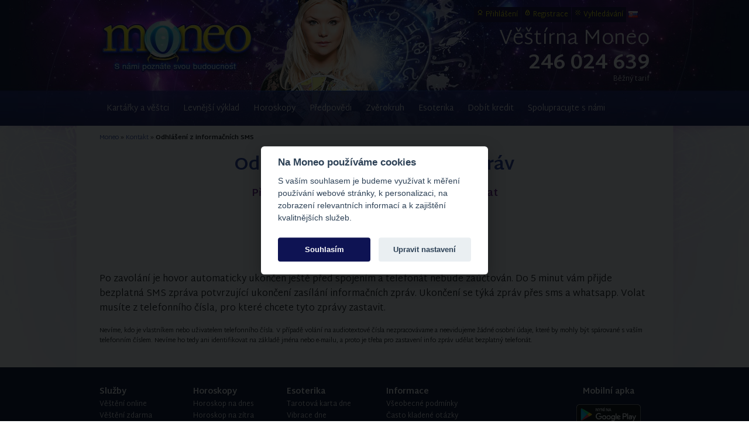

--- FILE ---
content_type: text/html
request_url: https://www.moneo.sk/cz/kontakt/odhlaseni-sms/
body_size: 5218
content:
<!DOCTYPE html>
<html lang="cz" xmlns:fb="http://ogp.me/ns/fb#" class="no-js no-touch">
<head>
<title>Odhlášení z informačních zpráv | Moneo.sk</title>
<meta http-equiv="Content-Type" content="text/html; charset=UTF-8" />
<meta http-equiv="Content-language" content="cs" />
<meta http-equiv="X-UA-Compatible" content="IE=edge" />
<meta name="viewport" content="width=device-width, initial-scale=1" />
<meta name="description" content="" />
<meta name="verify-v1" content="wkwKR/5gfEMQuIpOWRABRNWs2Hc3R+e04su4saBOsPk=" />
<meta name="robots" content="index,follow" />

<meta property="fb:app_id" content="248873565743" />
<meta property="og:url" content="https://www.moneo.sk/cz/kontakt/odhlaseni-sms/" />
<meta property="og:title" content="Odhlášení z informačních zpráv" />
<meta property="og:description" content="Veštenie budúcnosti, horoskop na dnes, mesačné horoskopy, charakteristika znamení zverokruhu, výklad kariet, veštice a veštci, ktorí vám poradia v každej situácii." />
<meta property="og:image" content="https://www.moneo.sk/fotografie/img595/{embed:image}" />
<meta property="og:type" content="article" />
<meta property="og:site_name" content="Moneo.sk" />


<link rel="alternate" hreflang="sk" href="https://www.moneo.sk/kontakt/odhlasenie-sms/" />
<link rel="alternate" hreflang="cs" href="https://www.moneo.sk/cz/kontakt/odhlaseni-sms/" />
<link rel="alternate" title="RSS" href="https://www.moneo.sk/rss/" type="application/rss+xml" />
<link rel="shortcut icon" href="/favicon.ico" type="image/x-icon" />
<link rel="icon" href="/favicon.ico" type="image/x-icon" />
<link href="/css/jquery-ui.css" rel="stylesheet" type="text/css" />


<link href="/css/style.css?1759471080" rel="stylesheet" type="text/css" />
<link href="/css/mobile.css?1699732245" rel="stylesheet" type="text/css" />
<link href="/css/intlTelInput.css" rel="stylesheet" type="text/css" />
<!--[if IE 6]><link href="/css/ie6.css" rel="stylesheet" type="text/css" /><![endif]-->
<!--[if IE 7]><link href="/css/ie7.css" rel="stylesheet" type="text/css" /><![endif]-->
<script type="text/javascript">
window.dataLayer = window.dataLayer || [];
function gtag() {dataLayer.push(arguments);}
gtag('consent', 'default', {
	'ad_storage': 'denied',
	'analytics_storage': 'denied',
	'functionality_storage': 'granted',
	'personalization_storage': 'granted',
	'security_storage': 'granted',
	'ad_user_data': 'denied',
	'ad_personalization': 'denied',
	'wait_for_update': 2000
});
</script>
<!-- Google Tag Manager -->
<script>(function(w,d,s,l,i){w[l]=w[l]||[];w[l].push({'gtm.start':
new Date().getTime(),event:'gtm.js'});var f=d.getElementsByTagName(s)[0],
j=d.createElement(s),dl=l!='dataLayer'?'&l='+l:'';j.async=true;j.src=
'https://www.googletagmanager.com/gtm.js?id='+i+dl;f.parentNode.insertBefore(j,f);
})(window,document,'script','dataLayer','GTM-N8GJHNW');</script>
<!-- End Google Tag Manager -->
<script src="/js/jquery-1.9.1.min.js" type="text/javascript"></script>
<script src="/cz/js/index.js.php" type="text/javascript"></script>

</head>
<body>
<!-- Google Tag Manager (noscript) -->
<noscript><iframe src="https://www.googletagmanager.com/ns.html?id=GTM-N8GJHNW" height="0" width="0" style="display:none;visibility:hidden"></iframe></noscript>
<!-- End Google Tag Manager (noscript) -->
<ul id="menu" class="scrollableArea">
	<li class="first"><a href="/cz/vestkyne-a-vestci/">Kartářky a věštci</a></li>
	<li><a href="/cz/kredit-na-vesteni/">Levnější výklad</a></li>
	<li><a href="/cz/horoskopy/">Horoskopy</a><span class="m arrow">&#x25bc;</span>
		<div class="sub-menu">
		<ul>
			<div class="block1">
				<li><a href="/cz/horoskopy/denni-horoskop/" class="header">Horoskop na dnes</a>
				<ul>
					<li class="item1"><a href="/cz/horoskopy/denni-horoskop/baran/">Beran</a></li>
					<li class="item2"><a href="/cz/horoskopy/denni-horoskop/byk/">Býk</a></li>
					<li class="item3"><a href="/cz/horoskopy/denni-horoskop/blizenci/">Blíženci</a></li>
					<li class="item4"><a href="/cz/horoskopy/denni-horoskop/rak/">Rak</a></li>
					<li class="item5"><a href="/cz/horoskopy/denni-horoskop/lev/">Lev</a></li>
					<li class="item6"><a href="/cz/horoskopy/denni-horoskop/panna/">Panna</a></li>
					<li class="item7"><a href="/cz/horoskopy/denni-horoskop/vahy/">Váhy</a></li>
					<li class="item8"><a href="/cz/horoskopy/denni-horoskop/skorpion/">Štír</a></li>
					<li class="item9"><a href="/cz/horoskopy/denni-horoskop/strelec/">Střelec</a></li>
					<li class="item10"><a href="/cz/horoskopy/denni-horoskop/kozorozec/">Kozoroh</a></li>
					<li class="item11"><a href="/cz/horoskopy/denni-horoskop/vodnar/">Vodnář</a></li>
					<li class="item12"><a href="/cz/horoskopy/denni-horoskop/ryby/">Ryby</a></li>
				</ul></li></div>
			<div class="block2">
				<li class="block"><a href="/cz/horoskopy/" class="header">Další horoskopy</a>
				<ul>
					<li><a href="/cz/horoskopy/horoskop-na-zitra/">Horoskop na zítra</a></li>
					<li><a href="/cz/horoskopy/tydenni-horoskop/">Týdenní horoskop</a></li>
					<li><a href="/cz/horoskopy/horoskop-lasky/">Horoskop lásky</a></li>
					<li><a href="/cz/horoskopy/financni-horoskop/">Finanční horoskop</a></li>
					<li><a href="/cz/horoskopy/mesicni-horoskop-listopad/">Měsíční horoskop</a></li>
					<li><a href="/cz/horoskopy/cinsky-horoskop-listopad/">Čínský měsíční horoskop</a></li>
					<li><a href="/cz/horoskopy/rocni-horoskop-2025/">Horoskop 2025</a></li>
					<li><a href="/cz/horoskopy/cinsky-horoskop/rok-hada-2025/">Čínský horoskop 2025</a></li>
					<li><a href="/cz/horoskopy-na-web/">Horoskopy na web</a></li>
				</ul></li></div>
		</ul></div></li>
	<li><a href="#">Předpovědi</a><span class="m arrow">&#x25bc;</span>
		<ul class="sub-menu">
			<li class="top-border"><a href="/cz/vestba-dne/">Věštba dne</a></li>
			<li><a href="/cz/numerologie/vibrace-dne/">Vibrace dne</a></li>
			<li><a href="/cz/lunarni-kalendar/">Lunární kalendář </a></li>
			<li><a href="/cz/karta-dne/">Osobní karta dne</a></li>
			<li><a href="/cz/biorytmus/">Biorytmus</a></li>
			
			
		</ul></li>
	<li><a href="/cz/zverokruh/">Zvěrokruh</a><span class="m arrow">&#x25bc;</span>
		<ul class="sub-menu">
			<li><a href="/cz/zverokruhoviny/">Zvěrokruhoviny</a></li>
			<li><a href="/cz/zverokruh/cinske-znameni/">Čínské znamení</a></li>
			<li><a href="/cz/zverokruh/indianske-znameni/">Indiánské znamení</a></li>
			<li><a href="/cz/zverokruh/cikanske-znameni/">Cikánské znamení</a></li>
			<li><a href="/cz/zverokruh/eroticke-znameni/">Erotické znamení</a></li>
		</ul></li>
	<li><a href="/cz/esoterika/">Esoterika</a><span class="m arrow">&#x25bc;</span>
		<div class="sub-menu">
		<ul>
			<div class="block3">
				<li>
				<ul>
					<li><a href="/cz/numerologie/">Numerologie</a></li>
					<li><a href="/cz/astrologie/">Astrologie</a></li>
					<li><a href="/cz/archetypologie/">Archetypologie</a></li>
					<li><a href="/cz/holistika/">Holistika</a></li>
					<li><a href="/cz/karma/">Karma</a></li>
					<li><a href="/cz/cakry/">Čakry</a></li>
					<li><a href="/cz/vestecke-karty/">Karty</a></li>
				</ul></li></div>
			<div class="block3 lmargin10">
				<li>
				<ul>
					<li><a href="/cz/clanky/">Zajímavosti</a></li>
					<li><a href="/cz/ochranne-a-lecive-kameny/">Magické kameny</a></li>
					<li><a href="/cz/andele-a-archandele/">Andělé a archandělé</a></li>
					<li><a href="/cz/verte-neverte/">Věřte - nevěřte</a></li>
					<li><a href="/cz/skutecne-pribehy/">Lidé a věštění</a></li>
					<li><a href="/cz/minikurz-vesteni/">Minikurz věštění</a></li>
					<li><a href="/cz/vyklad-karet/">Výklad karet</a></li>
				</ul></li></div>
			<li><a href="/cz/partnerska-shoda/" class="header">Shoda partnerů</a>
				<ul>
					<li><a href="/cz/partnerska-shoda/detail/zhoda-partnerov-podla-klasickych-znameni/">Slneční znamení</a></li>
					<li><a href="/cz/partnerska-shoda/detail/zhoda-partnerov-podla-mesacnych-znameni/">Mesační znamení</a></li>
					<li><a href="/cz/partnerska-shoda/detail/partnerstva-podla-astrologickych-znameni/">Astrologický znamení</a></li>
					<li><a href="/cz/partnerska-shoda/detail/partnerska-zhoda-nezhoda-pevnych-znameni/">Pevný znamení</a></li>
				</ul>
			</li>
		</ul></div></li>
	
	<li><a href="/cz/kredit-na-vesteni/dobiti/">Dobít kredit</a></li>
	<li class="last"><a href="/cz/kontakt/spoluprace/">Spolupracujte s námi</a></li>
</ul>
<ul id="submenu">
	<li class="item1"><a href="/cz/uzivatel/prihlaseni/" rel="nofollow">Přihlášení</a></li>
	<li class="item2"><a href="/cz/uzivatel/registrace/" rel="nofollow">Registrace</a></li>
	<li class="item3"><a href="/cz/vyhledavani/" rel="nofollow">Vyhledávání</a></li>
	<li class="item4">
<a class="fflag" href="/kontakt/odhlasenie-sms/"><img src="/images/icons/flags/sk.gif" alt="Slovensky" title="Slovensky" /></a>
</li>
</ul>

<div id="header">
	<div id="header-wrapper">
		<div id="m-nav" class="m">
			<div id="menuicon" class="slideRight">
				<span class="line"></span><span class="line"></span><span class="line"></span>
			</div>
			<a href="/cz/?ref=tmenu" id="home" class="nounder">Moneo</a>
			<div id="sub">
				<ul id="subnav">
					<li><a href="/cz/vestkyne-a-vestci/?ref=tmenu"><i class="moneoicons-a"></i>Věštci</a></li>
					<li><a href="/cz/kredit-na-vesteni/stav/?ref=tmenu"><i class="moneoicons-p"></i>Kredit</a></li>				</ul>
			</div>
		</div>
		<a id="logo" href="/cz/"><img src="/images/redesign/logo_cz.jpg" alt="Věštírna Moneo" width="315" height="110" /></a>
				<div id="right-side" class="isprice">
						<div id="title" class="normal"><a href="/">Věštírna <span>Moneo</span></a></div>
			<div id="titlecall">
				<a href="tel:+420246024639" onclick="_gaq.push(['_trackEvent', 'Volanie', 'Click', 'Header']);"><span class="m">Volejte </span><span class="strong">246 024 639</span></a><span class="price">Běžný tarif</span>			</div>
		</div>
	</div>
</div>

<div id="wrapper" class="scrollableArea cleaner">


<div id="content-wrapper" class="cleaner">

	<div id="breadcrumb" itemscope itemtype="http://schema.org/BreadcrumbList"><span itemprop="itemListElement" itemscope itemtype="http://schema.org/ListItem"><a itemprop="item" href="/cz/"><span itemprop="name">Moneo</span></a><meta itemprop="position" content="1" /></span> &raquo; <span itemprop="itemListElement" itemscope itemtype="http://schema.org/ListItem"><a itemprop="item" href="/cz/kontakt/"><span itemprop="name">Kontakt</span></a><meta itemprop="position" content="2" /></span> &raquo; <span itemprop="itemListElement" itemscope itemtype="http://schema.org/ListItem"><strong itemprop="name">Odhlášení z informačních SMS</strong><meta itemprop="position" content="3" /></span></div>

	<div id="content">
		<div id="content-inner" class="full v0617 cleaner">
		<h1>Odhlášení z informačních zpráv</h1>
		<p class="excerpt center purple strong">Příjem informačních zpráv si můžete deaktivovat<br />bezplatně</p>
		<p class="strong center tmargin50">Zavoláním na číslo +421 2 5277 5034</p>
		<p>Po zavolání je hovor automaticky ukončen ještě před spojením a telefonát nebude zaúčtován. Do 5 minut vám přijde bezplatná SMS zpráva potvrzující ukončení zasílání informačních zpráv. Ukončení se týká zpráv přes sms a whatsapp. Volat musíte z telefonního čísla, pro které chcete tyto zprávy zastavit.</p>
		<p class="small">Nevíme, kdo je vlastníkem nebo uživatelem telefonního čísla. V případě volání na audiotextové čísla nezpracovávame a neevidujeme žádné osobní údaje, které by mohly být spárované s vaším telefonním číslem. Nevíme ho tedy ani identifikovat na základě jména nebo e-mailu, a proto je třeba pro zastavení info zpráv udělat bezplatný telefonát.</p>
		
		</div>
	</div>

	<script src="https://cdnjs.cloudflare.com/ajax/libs/jquery-validate/1.17.0/jquery.validate.js"></script>
	<script type="text/javascript">
	$(document).ready(function(){
		$('#freeform').validate({
			rules: {
				meno: "required",
				telefon: "required",
				captcha: "required",
				email: {
					required: true,
					email: true
				}
			}
		});

		$.extend($.validator.messages, {
			required: "Povinné pole",
			email: "Nesprávný formát"
		});

		var countryData = $.fn.intlTelInput.getCountryData();
		$.each(countryData, function(i, country) {
			country.name = country.name.replace(/.+\((.+)\)/,"$1");
		});
		$("#telefon").intlTelInput({
			hiddenInput: "int_telefon",
			preferredCountries: ['sk', 'cz'],
			onlyCountries: ['cz', 'li', 'hu', 'de', 'pl', 'at', 'sk', 'si', 'ch', 'gr', 'hr', 'es', 'it', 'be', 'fr', 'nl', 'ie', 'gb', 'us', 'ca'],
			initialCountry: "cz",
			utilsScript: "/js/utils.js"
		});
	});
	</script>
<div class="cleaner"></div>

</div>
<div id="footer-wrapper">
	<div id="footer">
		<ul>
			<li>Služby
			<ul>
				<li><a href="/cz/vestkyne-a-vestci/">Věštění online</a></li>
				<li><a href="/cz/vesteni-zdarma/">Věštění zdarma</a></li>
				<li><a href="/cz/kredit-na-vesteni/">Levnější výklad</a></li>
				<li><a href="/cz/kredit-na-vesteni/dobiti/">Dobít kredit</a></li>
				<li><a href="/cz/sms-horoskopy/">SMS horoskopy</a></li>
				<li><a href="/cz/horoskopy-na-web/">Horoskopy na web</a></li>
			</ul></li>
			<li>Horoskopy
			<ul>
				<li><a href="/cz/horoskopy/denni-horoskop/">Horoskop na dnes</a></li>
				<li><a href="/cz/horoskopy/horoskop-na-zitra/">Horoskop na zítra</a></li>
				<li><a href="/cz/horoskopy/horoskop-lasky/">Horoskop lásky</a></li>
				<li><a href="/cz/horoskopy/mesicni-horoskop-listopad/">Horoskop na listopad</a></li>
				<li><a href="/cz/horoskopy/rocni-horoskop-2025/">Horoskop na rok 2025</a></li>
				
			</ul></li>
			
			<li>Esoterika
			<ul style="width:170px;">
				<li><a href="/cz/karta-dne/">Tarotová karta dne</a></li>
				<li><a href="/cz/numerologie/vibrace-dne/">Vibrace dne</a></li>
				<li><a href="/cz/lunarni-kalendar/">Lunární kalendář 2025</a></li>
				<li><a href="/cz/lunarni-kalendar/faze-mesice/2025/">Fáze Měsíce</a></li>
				<li><a href="/cz/biorytmus/">Biorytmus</a></li>
			</ul></li>
			<li><b>Informace</b>
			<ul style="width:175px;">
				<li><a href="/cz/vseobecne-podminky/">Všeobecné podmínky</a></li>
				<li><a href="/cz/faq/">Často kladené otázky</a></li>
				<li><a href="/cz/kontakt/odhlaseni-sms/">Odhlášení z info SMS</a></li>
				<li><a href="/cz/kontakt/">Kontakt</a></li>
				<li><a href="/cz/kontakt/spoluprace/">Spolupracujte s námi</a></li>
				<li><a href="/cz/vseobecne-podminky/detail/ochrana-osobnich-udaju/">Ochrana osobních údajů</a></li>
			</ul></li>
		</ul> 
		<div id="social" class="right">
    			<div class="title">Mobilní apka</div>
			<a href="https://play.google.com/store/apps/details?id=com.megavox.moneo" title="Moneo pre Android" target="_blank" style="display:inline-block;overflow:hidden;background:url(/images/icons/googleplay_cz.svg) no-repeat;width:110px;height:37px;"></a><a href="https://apps.apple.com/sk/app/moneo/id1459864245" title="Moneo pre iOS" target="_blank" style="display:inline-block;overflow:hidden;background:url(/images/icons/appstore_cz.svg) no-repeat;width:110px;height:37px;"></a>		</div><div class="cleaner-padding2"></div>

		<div class="center cleaner"><p>&copy; 2008 - 2025 mgx, s.r.o. Moneo<sup>&reg;</sup> je registrovaná ochranná známka společnosti mgx, s.r.o.</p></div>
	</div><div class="cleaner"></div>
</div>
</div>
<script src="/js/modernizr.js" type="text/javascript"></script>
<script src="/js/jquery-ui-1.11.4.min.js" type="text/javascript"></script>
<script src="/js/jquery.offcanvas.js" type="text/javascript"></script>
<script src="/js/jquery.sticky-kit.min.js" type="text/javascript"></script>

<script src="/js/intlTelInput.min.js" type="text/javascript"></script>
<!--[if (lt IE 9)&(!IEMobile)]><script type="text/javascript" src="/js/css3-mediaqueries.js"></script><![endif]-->
<link rel="stylesheet" href="https://cdnjs.cloudflare.com/ajax/libs/fancybox/3.0.47/jquery.fancybox.min.css" />
<script src="https://cdnjs.cloudflare.com/ajax/libs/fancybox/3.0.47/jquery.fancybox.min.js"></script>
<script src="/js/overthrow.js" type="text/javascript"></script>
<script src="/js/hammer.js" type="text/javascript"></script>
<script src="/js/jquery.hammer.js" type="text/javascript"></script>
<div id="fb-root"></div>
<script async defer crossorigin="anonymous" src="https://connect.facebook.net/cs_CZ/sdk.js#xfbml=1&autoLogAppEvents=1&version=v9.0&appId=117026221662934" nonce="28tAClcB"></script>

<script defer src="/js/cookieconsent-2.8.0.min.js"></script>
<script defer src="/js/cookieconsent-2.8.0.init.js?1715854500"></script>
</body>
</html>

--- FILE ---
content_type: text/html
request_url: https://www.moneo.sk/cz/js/index.js.php
body_size: 4582
content:
var is_touch = 'ontouchstart' in window || navigator.MaxTouchPoints || navigator.msMaxTouchPoints;

var countryData_cz = {"af":"Afghánistán","al":"Albánie","dz":"Alžírsko","as":"Americká Samoa","ad":"Andorra","ao":"Angola","ai":"Anguilla","ag":"Antigua a Barbuda","ar":"Argentina","am":"Arménie","aw":"Aruba","au":"Austrálie","at":"Rakousko","az":"Ázerbájdžán","bs":"Bahamy","bh":"Bahrajn","bd":"Bangladéš","bb":"Barbados","by":"Bělorusko","be":"Belgie","bz":"Belize","bj":"Benin","bm":"Bermudy","bt":"Bhútán","bo":"Bolívie","ba":"Bosna a Hercegovina","bw":"Botswana","br":"BrazíliE","io":"Britské indickooceánské území","vg":"Britské Panenské ostrovy","bn":"Brunej","bg":"Bulharsko","bf":"Burkina Faso","bi":"Burundi","kh":"Kambodža","cm":"Kamerun","ca":"Kanada","cv":"Kapverdy","bq":"Bonaire, Svatý Eustach a Saba","ky":"Kajmanské ostrovy","cf":"Středoafrická republika","td":"Čad","cl":"Čile","cn":"Čína","co":"Kolumbie","km":"Komory","cd":"Demokratická republika Kongo","cg":"Kongo","ck":"Cookovy ostrovy","cr":"Kostarika","ci":"Pobřeží Slonoviny","hr":"Chorvatsko","cu":"Kuba","cw":"Curaçao","cy":"Cyprus","cz":"Česko","dk":"Dánsko","dj":"Džibutsko","dm":"Dominika","do":"Dominikánská republika","ec":"Ekvádor","eg":"Egypt","sv":"Salvador","gq":"Rovníková Guinea","er":"Eritrea","ee":"Estonsko","et":"Etiopie","fk":"Falklandy","fo":"Faerské ostrovy","fj":"Fidži","fi":"FInsko","fr":"Francie","gf":"Francouzská Guyana","pf":"Francouzská Polynésie","ga":"Gabon","gm":"GambiE","ge":"Gruzie","de":"Německo","gh":"Ghana","gi":"Gibraltar","gr":"Řecko","gl":"Grónsko","gd":"Grenada","gp":"Guadeloupe","gu":"Guam","gt":"Guatemala","gn":"Guinea","gw":"Guinea-Bissau","gy":"Guyana","ht":"Haiti","hn":"Honduras","hk":"Hongkong","hu":"Maďarsko","is":"Island","in":"Indie","id":"Indonésie","ir":"Írán","iq":"Irák","ie":"irsko","il":"Izrael","it":"Itálie","jm":"Jamajka","jp":"Japonsko","jo":"Jordánsko","kz":"Kazachstán","ke":"Keňa","ki":"Kiribati","kw":"Kuvajt","kg":"Kyrgyzstán","la":"Laos","lv":"Lotyšsko","lb":"Libanon","ls":"Lesotho","lr":"Libérie","ly":"Libye","li":"Lichtenštejnsko","lt":"Litva","lu":"Lucembursko","mo":"Macao","mk":"Makedonie","mg":"Madagaskar","mw":"Malawi","my":"Malajsie","mv":"Maldivy","ml":"Mali","mt":"Malta","mh":"Marshallovy ostrovy","mq":"Martinik","mr":"Mauritánie","mu":"Mauricius","mx":"Mexiko","fm":"Mikronésie","md":"Moldavsko","mc":"Monako","mn":"Mongolsko","me":"Černá Hora","ms":"Montserrat","ma":"Maroko","mz":"Mosambik","mm":"Myanmar","na":"Namibie","nr":"Nauru","np":"Nepál","nl":"Nizozemsko","nc":"Nová Kaledonie","nz":"Nový Zéland","ni":"Nikaragua","ne":"Niger","ng":"Nigérie","nu":"Niue","nf":"Norfolk","kp":"Severní Korea","mp":"Severní Mariany","no":"Norsko","om":"Omán","pk":"Pákistán","pw":"Palau","ps":"Palestinská autonomie","pa":"Panama","pg":"Papua-Nová Guinea","py":"Paraguay","pe":"Peru","ph":"Filipíny","pl":"Polsko","pt":"Portugalsko","pr":"Portoriko","qa":"Katar","re":"Réunion","ro":"Rumunsko","ru":"Rusko","rw":"Rwanda","bl":"Svatý Bartoloměj","sh":"Svatá Helena","kn":"Svatý Kryštof a Nevis","lc":"Svatá Lucie","mf":"Svatý Martin","pm":"Saint Pierre a Miquelon","vc":"Svatý Vincent a Grenadiny","ws":"Samoa","sm":"San Marino","st":"Svatý Tomáš a Princův ostrov","sa":"Saúdská Arábie","sn":"Senegal","rs":"Srbsko","sc":"Seychely","sl":"Sierra Leone","sg":"Singapur","sx":"Svatý Martin","sk":"Slovensko","si":"Slovinsko","sb":"Šalomounovy ostrovy","so":"Somálsko","za":"Jihoafrická republika","kr":"Jižní Korea","ss":"Jižní Súdán","es":"Španělsko","lk":"Srí Lanka","sd":"Súdán","sr":"Surinam","sz":"Svazijsko","se":"Švédsko","ch":"Švýcarsko","sy":"Sýrie","tw":"Taiwan","tj":"Tádžikistán","tz":"Tanzanie","th":"Thajsko","tl":"Východní Timor","tg":"Togo","tk":"Tokelau","to":"Tonga","tt":"Trinidad a Tobago","tn":"Tunisko","tr":"Turecko","tm":"Turkmenistán","tc":"Turks a Caicos","tv":"Tuvalu","vi":"Americké Panenské ostrovy","ug":"Uganda","ua":"Ukrajina","ae":"Spojené arabské emiráty","gb":"Spojené království","us":"Spojené státy americké","uy":"Uruguay","uz":"Uzbekistán","vu":"Vanuatu","va":"Vatikán","ve":"Venezuela","vn":"Vietnam","wf":"Wallis a Futuna","ye":"Jemen","zm":"Zambie","zw":"Zimbabwe","cx":"Vánoční ostrov","cc":"Kokosové ostrovy","gg":"Guernsey","im":"Ostrov Man","je":"Jersey","xk":"","yt":"Mayotte","sj":"Špicberky a Jan Mayen","eh":"Západní Sahara","ax":"Alandy"};

$(document).ready(function(){

    $('.dtp').each(function(){
		$(this).datetimepicker({
			monthNames: [ "Leden", "Únor", "Březen", "Duben", "Květen", "Červen", "Červenec", "Srpen", "Září", "Říjen", "Listopad", "Prosinec" ],
			monthNamesShort: [ "Leden", "Únor", "Březen", "Duben", "Květen", "Červen", "Červenec", "Srpen", "Září", "Říjen", "Listopad", "Prosinec" ],
			dayNames: [ "Neděle", "Pondělí", "Úterý", "Středa", "Čtvrtek", "Pátek", "Sobota" ],
			dayNamesMin: [ "Ne", "Po", "Út", "St", "Čt", "Pá", "So" ],
            prevText: "Předchozí",
			nextText: "Další",
			firstDay: 1,
			changeMonth: true,
			changeYear: true,
			yearRange: "-100:+0",
			showOn: "both",
			buttonImage: "/images/calendar.gif",
			buttonImageOnly: true,
			buttonText: "",
			currentText: "Nyní",
			closeText: "Zavřít",
			timeText: "Čas",
			hourText: "Hodina",
			minuteText: "Minuta",
			secondText: "Sekunda",
			hour: 12,
			showSecond: true,
			dateFormat: "d.m.yy",
			timeFormat: "HH:mm:ss",
		});
	});

	$('.datepicker').each(function(){
		$(this).datepicker({
			monthNames: [ "Leden", "Únor", "Březen", "Duben", "Květen", "Červen", "Červenec", "Srpen", "Září", "Říjen", "Listopad", "Prosinec" ],
			monthNamesShort: [ "Leden", "Únor", "Březen", "Duben", "Květen", "Červen", "Červenec", "Srpen", "Září", "Říjen", "Listopad", "Prosinec" ],
			dayNames: [ "Neděle", "Pondělí", "Úterý", "Středa", "Čtvrtek", "Pátek", "Sobota" ],
			dayNamesMin: [ "Ne", "Po", "Út", "St", "Čt", "Pá", "So" ],
            prevText: "Předchozí",
			nextText: "Další",
			firstDay: 1,
			changeMonth: true,
			changeYear: true,
			dateFormat: "d.m.yy",
			yearRange: "-100:+0",
			showOn: "both",
			buttonImage: "/images/calendar.gif",
			buttonImageOnly: true,
			buttonText: "",
			beforeShow: customdp,
		});
	});
	
    $('html').removeClass("no-touch");
    $('html').addClass("touch");
    $('html').offcanvas();
    
    if (document.cookie.indexOf("cookieconsent_dismissed") >= 0) {
		$("#footer-wrapper").removeClass("cookieconsent");
	} else {
		$("#footer-wrapper").addClass("cookieconsent");
	}

	$("#menu li:has(.sub-menu) span.arrow").click(function(){
        sub = $(this).parent().find(".sub-menu");

        if(sub.is(":visible")) {
        	$(this).css('background','#3e034a');
        	sub.hide();
		} else {
			$(".sub-menu").not(this).hide();
			$(".arrow").css('background','#3e034a');
			$(this).css('background','#5e086c');
            sub.show();
            $("#menu").animate({scrollTop: sub.offset().top - 160}, 500);
		}
    });

    $("ul.tabs li").mouseover(function(){
		$(this).parent().find("li").removeClass("active");
		var i = $(this).addClass("active").index();

		var container = $(this).parent().next();
		container.find(".tab").removeClass("active");
		container.find(".tab:eq("+i+")").addClass("active");

		return false;
	});

    $('[class^=toggle-item]').hide();
	$('[class^=link]').click(function() {
		var x = $(this).attr("class");
		var hash = $(this).parent().attr('href');
		$('[class^=toggle-item]').hide();
		$('.toggle-item-' + x).show();
		goToId(hash.slice(1));
		return false;
	});

	if(window.location.hash != "") {
	    var hash = window.location.hash;
		$('[class^=toggle-item]').hide();
		$(hash).show();
		goToId(hash.slice(1));
	}

	$('a').click(function() {
		var href = $(this).attr('href');
		if(href.charAt(0) == "#") goToId(href.slice(1));
	});

	if(viewport().width >= 940) {
		}

	if(typeof $.fancybox == 'function')
	{
		$('.fancypopup').fancybox({
			'autoDimensions': false,
			'autoScale': false,
			'scrolling': 'no',
			'transitionIn': 'none',
			'transitionOut': 'none',
            'width':'100',
		});
	}

	$('[data-fancybox]').click(function(e) {
		e.preventDefault();
	});
});

function customdp(input)
{
	if(input.id == 'dp_birth')
	{
        return { maxDate: 0, };
	}
	if(input.id == 'dp_date')
	{
        return { yearRange: "-1:+1", };
	}
}

function goToId(id)
{
    id = id.replace("#", "");
	$('html,body').animate({scrollTop: $("#"+id).offset().top},'slow');
}

function openWin(url,w,h)
{
   window.open(url,'linkWin','location=1,toolbar=0,status=0,width='+w+',height='+h);
   return false;
}

function CheckMultiple60(frm, name) {
	for (var i=0; i < frm.length; i++)
	{
		fldObj = frm.elements[i];
		fldId = fldObj.id;
		if (fldId) {
			var fieldnamecheck=fldObj.id.indexOf(name);
			if (fieldnamecheck != -1) {
				if (fldObj.checked) {
					return true;
				}
			}
		}
	}
	return false;
}

function CheckForm60(f) {
	var email_re = /[a-z0-9!#$%&'*+\/=?^_`{|}~-]+(?:\.[a-z0-9!#$%&'*+\/=?^_`{|}~-]+)*@(?:[a-z0-9](?:[a-z0-9-]*[a-z0-9])?\.)+[a-z0-9](?:[a-z0-9-]*[a-z0-9])?/i;
	if (!email_re.test(f.email.value)) {
		alert("Zadajte prosím vašu emailovú adresu.");
		f.email.focus();
		return false;
	}

	return true;
}

function toHex(n) {
	n = parseInt(n,10);
	if (isNaN(n)) return "00";
	n = Math.max(0,Math.min(n,255));
	return "0123456789ABCDEF".charAt((n-n%16)/16)
		+ "0123456789ABCDEF".charAt(n%16);
}

function rgbToHex(R,G,B) {
	return toHex(R) + toHex(G) + toHex(B);
}

function colorToHex(color) {
    if (color.substr(0, 1) === '#') {
        return color;
    }
    var digits = /(.*?)rgb\((\d+), (\d+), (\d+)\)/.exec(color);

	return rgbToHex(digits[2], digits[3], digits[4]);
}

function hexToRgb(hex) {
    var result = /^#?([a-f\d]{2})([a-f\d]{2})([a-f\d]{2})$/i.exec(hex);
    return result ? {
        r: parseInt(result[1], 16),
        g: parseInt(result[2], 16),
        b: parseInt(result[3], 16)
    } : null;
}

function setColorScheme(bge, fce, color) {
	bgelm = document.getElementById(bge);
	fcelm = document.getElementById(fce);

	r = (hexToRgb("#" + color).r) / 255;
	g = (hexToRgb("#" + color).g) / 255;
	b = (hexToRgb("#" + color).b) / 255;

	bgelm.value = color;
	bgelm.style.backgroundColor = '#' + color;

	fc = '#000000';
	if((0.213 * r + 0.715 * g + 0.072 * b) < 0.5) fc = '#FFFFFF';
	bgelm.style.color = fc;

	fcelm.style.backgroundColor = fc;
	fcelm.style.color = colorToHex(fcelm.style.backgroundColor) == 'FFFFFF' ? '#000000' : '#FFFFFF';
	fcelm.value = fc.substring(1);
}

function viewport() {
    var e = window, a = 'inner';
    if (!('innerWidth' in window )) {
        a = 'client';
        e = document.documentElement || document.body;
    }
    return { width : e[ a+'Width' ] , height : e[ a+'Height' ] };
}

function getUrlParam(name) {
    var results = new RegExp('[\\?&]' + name + '=([^&#]*)').exec(window.location.href);
    return (results && results[1]) || undefined;
}

--- FILE ---
content_type: text/css
request_url: https://www.moneo.sk/css/style.css?1759471080
body_size: 16819
content:
@import url(https://fonts.googleapis.com/css?family=Martel+Sans:300,700&subset=latin-ext&display=swap);
html, body { /*height:100%;*/ margin:0; padding:0; }
body { text-align:center; font-family:/*Arial, Helvetica,*/'Martel Sans', sans-serif; color:#000; font-size:12px; line-height:1.2 em; background:url(/images/layout/redesign-header-bg.jpg) 0 0 repeat-x; }
body.ispopup { overflow:hidden; }

@font-face {
	font-family: 'Moneoicons';
	src: url('/fonts/Moneoicons.eot');
	src: url('/fonts/Moneoicons.eot?#iefix') format('embedded-opentype'),
		url('/fonts/Moneoicons.woff') format('woff'),
		url('/fonts/Moneoicons.ttf') format('truetype'),
		url('/fonts/Moneoicons.svg#Moneoicons') format('svg');
	font-weight: normal;
	font-style: normal;
}

::-webkit-input-placeholder {color:#bbb}
::-ms-input-placeholder {color:#bbb}
::placeholder {color:#bbb}

[class*='moneoicons-']:before { display:inline-block; font-family:'Moneoicons'; font-style:normal; font-weight:normal; line-height:1; -webkit-font-smoothing:antialiased; -moz-osx-font-smoothing:grayscale; }
[class='moneoicons-a']:before { content:'a'; }
[class='moneoicons-b']:before { content:'b'; }
[class='moneoicons-c']:before { content:'c'; }
[class='moneoicons-d']:before { content:'d'; }
[class='moneoicons-e']:before { content:'e'; }
[class='moneoicons-f']:before { content:'f'; }
[class='moneoicons-g']:before { content:'g'; }
[class='moneoicons-h']:before { content:'h'; }
[class='moneoicons-m']:before { content:'m'; }
[class='moneoicons-n']:before { content:'n'; }
[class='moneoicons-o']:before { content:'o'; }
[class='moneoicons-p']:before { content:'p'; }
[class='moneoicons-q']:before { content:'q'; }
[class='moneoicons-r']:before { content:'r'; }
[class='moneoicons-s']:before { content:'s'; }
[class='moneoicons-t']:before { content:'t'; }
[class='moneoicons-u']:before { content:'u'; }
[class='moneoicons-v']:before { content:'v'; }
[class='moneoicons-w']:before { content:'w'; }
[class='moneoicons-z']:before { content:'z'; }

li[class*='moneoicons-'] { list-style:none; padding:0; }
li[class*='moneoicons-']:before { font-size:17px; margin-left:-1.3em; width:1.3em; }
li[class='moneoicons-s']:before { color:#C40C2B; }
li[class='moneoicons-t']:before { color:#0c5d30; }

img { behavior: url("/css/iepngfix.htc"); }

h1, h1 a { font-size:25px; line-height:35px; color:#1f3798; margin:5px 0 0 0; padding:0; text-decoration:none; }
h2, h2 a { font-size:20px; line-height:26px; color:#651789; text-decoration:none; }
h2.uline { border-bottom:solid 1px; }
h2.nomargin { margin:0 0 5px 0; }
h2.small, h2.small a { font-size:16px !important; }
h1 a:hover, h2 a:hover { text-decoration:underline; }
h2 span { font-weight:normal; color:#999; font-size:14px; }

a, a.link { color:#1f3798; }
a:hover { text-decoration:none; }
a img { border:0; }
a.nounder { text-decoration:none; }
a.nounder:hover { text-decoration:none; }
a.under:hover { text-decoration:underline; }
a.link { font-size:14px; font-weight:normal; text-decoration:underline; }
hr { height:1px; background:#ddd; border:none; clear:both; }
hr.orange { border:none; background:none; border-top:1px solid #ffe6bf; }
textarea.comment { width:598px; height:160px; border:solid 1px #ddd; }
input.submit { margin-top:10px; }

.small, .small-info { font-size:11px !important; line-height:17px !important; }
.normal { font-weight:normal !important; font-style:normal; }
.normal11, .normal11 * { font-size:11px !important; }
.normal12, .normal12 * { font-size:12px !important; }
.normal13, .normal13 * { font-size:13px !important; }
.normal14, .normal14 * { font-size:14px !important; }
.normal15, .normal15 * { font-size:15px !important; }
.normal16, .normal16 * { font-size:16px !important; }
.normal18, .normal18 * { font-size:18px !important; }
.strong { font-weight:bold !important; }
.excerpt { font-size: 17px !important; line-height:28px !important; }
.white { color:#fff; }
.black { color:#000 !important; }
.blue { color:#1f3798; }
.gray { color:#777; }
.purple { color:#651789; }
.yellow { color:#FFFE00; }
.required, .error, .red { color:#C40C2B; }
.success, .green { color:#0c5d30; }
.center { text-align:center !important; }
.aleft { text-align:left !important; }
.aright { text-align:right !important; }
.nobg { background:none !important; border:none !important; }
.border { border:solid 1px #ddd; padding:2px; }
.noborder { border:none !important; }
.nomargin { margin:0 !important; }
.nopadding { padding:0 !important; }
.bggray { background:#f0f0f0 !important; }
.bgwhite { background:#fff !important; }
.bgred { background:#f5d6db !important; }
.bggreen { background:#eef6f2; }
.bglightgreen { background:#d4edda !important; }
.bgdarkgreen { background:#187411; }
.bglila { background:#f2ecf3; }
.bgyellow { background:#ffed76; }
.uppercase { text-transform: uppercase; }

a.btn { position:relative; display:block; background:#eee; color:#000; text-decoration:none; text-align:center; line-height:30px; font-size:14px; padding-top:5px; margin-bottom:10px; }
a.btn.wtsp { display:inline-block;color:#fff;font-size:18px;text-decoration:none;background:#24b33b url(/images/icons/whatsapp.png) 20px center no-repeat;background-size:17%;padding:15px 20px 10px 65px;border-radius:5px; }
a.btn.wtsp:hover { background-color:#54cf60; }

.highlight { width:100%; padding:10px 15px; margin:20px 0; }
.highlight.yellow { color:#000; background:#fff8ec; border:solid 1px #ffe6bf; }
.highlight.yellow hr { background:#ffe6bf; }
.highlight.gray { color:#000; background:#f2f2f2; border:solid 1px #e5e5e5; }
.highlight.blue { color:#000; background:#F2F8FF; border:solid 1px #d7dfeb; }
.highlight.red { color:#C40C2B; background:#f5d6db !important; border:solid 1px #e9b1bb; }
.highlight.green { color:#187411; background:#eef6f2; border:solid 1px #cae6d6; }
.highlight.purple { background:#3e034a/*#651789*/; color:#F2F8FF; }
.highlight.purple a { color:#F2F8FF; }
.highlight.purple b { color:#fff; }
.highlight p { text-align:left !important; margin:0 !important; padding:0 !important; }
.highlight.gray p { margin:15px 0 0 0 !important; }
.highlight.lila { background:#f2ecf3; border:solid 1px #e7cfeb; }

.left { float:left; }
.right { float:right; }
.cleaner { clear:both; }
.cleaner-l { clear:left; }
.cleaner-padding { clear:both; padding-bottom:20px; }
.cleaner-padding1 { clear:both; padding-bottom:10px; }
.cleaner-padding2 { clear:both; padding-bottom:30px; }

.lmargin10 { margin-left:10px !important; }
.lmargin20 { margin-left:20px !important; }
.tmargin10 { margin-top:10px !important; }
.tmargin20 { margin-top:20px !important; }
.tmargin30 { margin-top:30px !important; }
.tmargin40 { margin-top:40px !important; }
.tmargin50 { margin-top:50px !important; }

.banner600 { margin:10px 0; }
.banner600-vz { position:relative; width:600px; height:150px; margin-bottom:40px; }
.banner600-vz.mb20 { margin:20px 0 15px 0 !important; }
.banner600-vz.darja { background:url(/fotografie/banner/vz-darja.jpg) no-repeat; }
.banner600-vz.gabriela { background:url(/fotografie/banner/vz-gabriela.jpg) no-repeat; }
.banner600-vz.kavena { background:url(/fotografie/banner/vz-kavena.jpg) no-repeat; }
.banner600-vz.somezeda { background:url(/fotografie/banner/vz-somezeda.jpg) no-repeat; }
.banner600-vz.zoruna { background:url(/fotografie/banner/vz-zoruna.jpg) no-repeat; }
.banner600-vz.zuzana { background:url(/fotografie/banner/vz-zuzana.jpg) no-repeat; }
.banner600-vz.delia { background:url(/fotografie/banner/vz-delia.jpg) no-repeat; }
.banner600-vz.reja { background:url(/fotografie/banner/vz-reja.jpg) no-repeat; }
.banner600-vz.gizela { background:url(/fotografie/banner/vz-gizela.jpg) no-repeat; }
.banner600-vz div, .banner300-vz div { display:table; position:absolute; width:100%; height:100%; }
.banner600-vz div a, .banner300-vz div a { display:table-cell; vertical-align:middle; text-align:center; color:#003366; font-family:Trebuchet MS, Arial, sans-serif !important; font-size:25px; font-style:italic; text-decoration:none; text-align:center; line-height:140%; padding-left:120px; text-shadow:0 0 4px rgba(255,255,255,0.7), 0 0 4px rgba(255,255,255,0.7), 0 0 4px rgba(255,255,255,0.7), 0 0 4px rgba(255,255,255,0.7), 0 0 4px rgba(255,255,255,0.7), 0 0 4px rgba(255,255,255,0.7); }
.banner600-vz div a span, .banner300-vz div a span { font-weight:bold; text-transform: uppercase; }

.banner300-vz { position:relative; width:300px; height:250px; background:url(/fotografie/banner/vz-bg.jpg) 0 0 no-repeat; margin-bottom:20px; }
.banner300-vz div a { vertical-align:top; padding:55px 0 0 0; }
.banner300-vz div a strong { font-size:30px; }

blockquote, p.blockquote { font-family:Georgia,serif; font-size:17px !important; font-style:italic; margin:20px 0; padding:0 0 0 50px; line-height:1.45; position:relative; color:#383838; }
p.blockquote { padding-left:0; }
blockquote:before { display:block; content:"\201C"; font-size:80px; position:absolute; left:0; top:-20px; color:#7a7a7a; }
blockquote *, p.blockquote * { font-size:17px !important; text-align:left !important; }

table { width: 600px; padding: 0; margin: 0; border-spacing:0; border-top: 1px solid #c8d2eb; border-left: 1px solid #c8d2eb; }
table.right { float:right !important; }
table.gray { border-top: 1px solid #e5e5e5; border-left: 1px solid #e5e5e5; }
caption { padding: 0 0 5px 0; width: 600px; font: italic 11px "Trebuchet MS", Verdana, Arial, Helvetica, sans-serif; text-align: right; }
th { /*font: bold 11px "Trebuchet MS", Verdana, Arial, Helvetica, sans-serif;*/ color: #1f3798; border-right: 1px solid #c8d2eb; border-bottom: 1px solid #c8d2eb; /*border-top: 1px solid #c8d2eb;*/ /*letter-spacing: 2px; text-transform: uppercase;*/ text-align: left; padding: 6px 6px 6px 12px; background: #F2F8FF/* url(/images/redesign/bg_header.jpg) -1px 0 no-repeat*/; }
th.nobg { border-top: 0; border-left: 0; border-right: 1px solid #c8d2eb; background: none; }
th.normal, tr.normal th { font-size:12px !important; /*letter-spacing:normal;*/ text-transform: none; font-weight:normal; }
td { border-right: 1px solid #c8d2eb; border-bottom: 1px solid #c8d2eb; background: #fff; padding: 6px 6px 6px 12px; color: #797268; }
td.alt, tr.alt td { background: #f4f6fa; color: #797268; }
th.spec { border-left: 1px solid #c8d2eb; border-top: 0; background: #fff; font: bold 10px "Trebuchet MS", Verdana, Arial, Helvetica, sans-serif; }
th.specalt { border-left: 1px solid #c8d2eb; border-top: 0; background: #f4f6fa; font: bold 10px "Trebuchet MS", Verdana, Arial, Helvetica, sans-serif; color: #651789; }
table.gray td { border-right: 1px solid #e5e5e5; border-bottom: 1px solid #e5e5e5; background: #fdfdfd; color: #000; }
table.gray td.alt, table.gray tr.alt td { background: #f8f8f8; }

table.def { width:auto !important; margin:0 !important; border:none !important; }
table.def th, table.def td { color:#000 !important; border:none !important; background:none !important; padding:1px 0 !important; font-size:12px; }
table.def.profil th, table.def.profil td { vertical-align:top; padding:20px !important; font-size:17px; text-align:left !important; }
table.def.profil th { width:210px; }
table.def.profil.nopadding th, table.def.profil.nopadding td { padding:5px !important; }
table.def a { text-decoration:underline; }
table.def a:hover { text-decoration:underline; }

.overflow-content { overflow:auto !important; overflow-x:hidden !important; height:100px !important; }
.table-container { width:100%; overflow-y:auto; _overflow:auto; margin:0; }

table.purple { border:solid 1px #eac8f9 !important; border-spacing:2px; margin:0 auto !important; }
table.purple th { /*font-family:Arial, Helvetica, sans-serif !important;*/ text-transform:none; background:#eac8f9 !important; font-weight:normal !important; }
table.purple th, table.purple td { font-size:13px !important; padding:4px 8px !important; text-align:center; }
table.purple td span { color:#642d63; }

#cse { width:600px; }
#cse table { border:none !important; }
#cse table th, #cse table td { border:none !important; }

form div.row { width: 580px; padding: 10px 0 10px 0; }
form div.submit { padding: 0 0 0 250px; margin: 0; }
form div.submit img { display: block; padding: 15px 0 0 0; }
form div.submit img.button { width:54px; height:20px; display: inline; padding:0; }
form .label_name { width: 250px; float: left; text-align: right; line-height: 25px; padding: 0 20px 0 20px; font-size:14px; }
form .form_field { width: 310px; float: left; }
form .form_field textarea { width: 400px; float: left; }
form label { display:block; margin-top:5px; }
form label.inline { display:inline; margin-top:auto; }

#akthoro { height:370px; background:url(/images/redesign/akthoro.jpg) 0 0 no-repeat; padding:15px; text-align:center; }
#akthoro h2 { color:#fff; margin-bottom:20px !important; }
#akthoro a { color:#F2F8FF; }
#akthoro table { margin:0 auto !important; }
#akthoro td { color:#fff !important; padding:5px 2px !important; }

#contactsteps { background:url(/images/redesign/bg_bluegradient.jpg) 0 -20px no-repeat; padding:15px; }
#contactsteps * { color:#F2F8FF; }
#contactsteps a { text-decoration:none !important; }
#contactsteps h2 { text-align:center; border-bottom:0; }
#contactsteps p { text-align:left !important; font-size:14px; line-height:1.5em; }
#contactsteps p.center { text-align:center !important; }
#contactsteps p.center a { text-decoration:underline !important; }
#contactsteps ol { list-style:none; padding-left:0; margin-bottom:20px; }
#contactsteps ol li { font-size:14px; line-height:20px; padding-top:10px; }
#contactsteps ol li b { color:#fff; }
#contactsteps ol li img.disc { width:20px; height:20px; float:left; margin-right:8px; }
#contactsteps ol li img.flag { margin-left:5px; }
#contactsteps ul li { font-size:12px; line-height:1.5em; }

#anjel { background:url(/images/redesign/pierko.jpg) 0 0 no-repeat; height:125px; margin:10px 0; padding:15px; font-size:13px; }
#anjel h2 { color:#fff; }
#anjel p { color:#d4e4ff; }

#vztah { background:url(/images/redesign/hearts.jpg) 0 0 no-repeat; height:125px; margin:10px 0; padding:15px; font-size:13px; }
#vztah h2 { color:#550962; }
#vztah select { font-size:12px; }

#character { background:url(/images/redesign/character.jpg) 0 -150px no-repeat; padding:15px; text-align:center; }
#character h2 { color:#114553; margin-bottom:20px !important; }
#character a { color:#114553; }
#character table { margin:0 auto !important; }
#character table td { padding:0 12px !important; }

#kalendar {  }
#kalendar h2 { color:#0e1353; }
#kalendar h3 { color:#fff; background:#0e1353; font-size:12px; font-weight:normal; text-align:center; padding:3px 0; }
#kalendar p.row { margin:5px 0 0 0; padding:0; }
#kalendar p.row span { width:17px; height:17px; display:block; float:left; margin-right:7px; }
#kalendar table { margin:10px 0; border-collapse:collapse !important; }
#kalendar table th { width:35px; background:#0e1353; color:#F2F8FF; font-weight:normal; text-transform:none; }
#kalendar table th, #kalendar table td { text-align:center; padding:5px 0; border:solid 1px #e0e0e0; }
#kalendar table th.weekend { background:#24296c; }
#kalendar table th.normal-ls { font-size:14px; letter-spacing:1px !important; padding:5px 0; }
#kalendar table td { color:#666; }
#kalendar table td a { text-decoration:none; }
#kalendar table td a:hover { text-decoration:underline; }
#kalendar .today { color:#000; font-weight:bold; background:#c8d2eb; }
#kalendar .gray { color:#aaa; }
#kalendar .bgyellow { background:#ffed76; }
#kalendar .bggray { background:#f0f0f0; }

#kalendar-luna table { display:table; width:100% !important; border-collapse:collapse !important; border:none; margin-bottom:30px; }
#kalendar-luna table th { display:table-cell; color:#000; text-align:center; border:none; background:#fff; text-transform:none; }
#kalendar-luna table td { display:table-cell; color:#c0c0c0; font-size:11px; text-align:center; border-color:#555; background:#000; padding:5px; vertical-align:top; }
#kalendar-luna table td.today { border:solid 2px #999; }
#kalendar-luna table td .calh { text-align:left; }
#kalendar-luna table td .calh b { }
#kalendar-luna table td .calh img { margin:0; }
#kalendar-luna table td .wr { padding:5px; }
#kalendar-luna table td .wr.today { border:solid 1px #999; padding:4px; }
#kalendar-luna table td span { display:block; width:50px; height:50px; background:url(/images/luna/fazy.jpg) 0 0 no-repeat; margin:10px; }
#kalendar-luna table td a { color:#c0c0c0; text-decoration:none; }
#kalendar-luna table td a:hover { color:#c0c0c0; text-decoration:underline; }

#luncal { width:567px; height:202px; color:#fff; padding:60px 30px 2px 2px; margin-bottom:10px; border: 1px solid #ddd; background-position:2px 2px; background-repeat:no-repeat; text-align:right; }
#luncal h2, #luncal p, #luncal .dates { text-shadow:0 0 4px rgba(2,2,2,0.7), 0 0 4px rgba(2,2,2,0.7), 0 0 4px rgba(2,2,2,0.7), 0 0 4px rgba(2,2,2,0.7), 0 0 4px rgba(2,2,2,0.7), 0 0 4px rgba(2,2,2,0.7); }
#luncal h2 { font-family: "Times New Roman", Arial, Helvetica, sans-serif !important; font-size:38px; text-transform:uppercase; letter-spacing:-2px; color:#ffe87c; font-weight:normal; margin:0; padding:0; }
#luncal p { text-align:right !important; line-height:15px; }
#luncal p a { color:#fff; text-decoration:none; }
#luncal p a:hover { text-decoration:underline; }
#luncal .dates { font-size:13px; line-height:19px; height:40px; color:#bbb; margin-top:5px; padding-top:0px; padding-right:60px; background:url(/images/luncal.jpg) right -5px no-repeat; }

ol#steps { width:600px; height:45px; margin:20px 0; padding:10px 0 0 0; list-style:none; display:block; clear:both; }
ol#steps.step1 { background:url(/images/layout/step1.jpg) 0 0 no-repeat; }
ol#steps.step2 { background:url(/images/layout/step2.jpg) 0 0 no-repeat; }
ol#steps.step3 { background:url(/images/layout/step3.jpg) 0 0 no-repeat; }
ol#steps.step4 { background:url(/images/layout/step4.jpg) 0 0 no-repeat; }
ol#steps li { width:90px !important; line-height:18px !important; float:left; font-size:13px; font-weight:bold; margin-left:60px; padding-left:0; color:#f5f5f5; text-align:left !important; }
ol#steps li.active { color:#000; }
ol#steps li.first { width:105px !important; margin:0 0 0 15px !important; }
ol#steps li.last { margin-left:65px !important; }

#header { min-width:940px; height:215px; position:relative; background:url(/images/layout/redesign-header.jpg) center 0 no-repeat; }
#header-wrapper { width:940px; height:215px; position:relative; margin:0 auto; }
#header-wrapper #logo { width:315px; height:110px; position:absolute; display:block; left:50%; top:19px; margin-left:-496px; }
#header-wrapper #right-side { width:669px; height:215px; position:absolute; right:0; text-align:right; color:#FFF; background:url(/images/redesign/zena.jpg) 0 0 no-repeat; }
#header-wrapper #right-side.zena0900 { background:url(/images/redesign/zena0900.jpg) 0 0 no-repeat; }
#header-wrapper #right-side.zena2000 { background:url(/images/redesign/zena2000.jpg) 0 0 no-repeat; }
#header-wrapper #right-side.zena1100 { background:url(/images/redesign/zena1100.jpg) 0 0 no-repeat; }
#header-wrapper #right-side.zena20e { background:url(/images/redesign/zena20e.jpg) 0 0 no-repeat; }
#header-wrapper #right-side.zena0900_cz { background:url(/images/redesign/zena0900_cz.jpg) 0 0 no-repeat; }
#header-wrapper #right-side.zena2000_cz { background:url(/images/redesign/zena2000_cz.jpg) 0 0 no-repeat; }
#header-wrapper #right-side.zena1100_cz { background:url(/images/redesign/zena1100_cz.jpg) 0 0 no-repeat; }
#header-wrapper #right-side.zena20e_cz { background:url(/images/redesign/zena20e_cz.jpg) 0 0 no-repeat; }
#header-wrapper #right-side.zena0900 a#wlabel,
#header-wrapper #right-side.zena2000 a#wlabel,
#header-wrapper #right-side.zena1100 a#wlabel,
#header-wrapper #right-side.zena20e a#wlabel,
#header-wrapper #right-side.zena0900_cz a#wlabel,
#header-wrapper #right-side.zena2000_cz a#wlabel,
#header-wrapper #right-side.zena1100_cz a#wlabel,
#header-wrapper #right-side.zena20e_cz a#wlabel { position:absolute; left:175px; top:48px; display:block; width:178px; height:72px; }
#header-wrapper #right-side.zena0900 a#wlabel span,
#header-wrapper #right-side.zena2000 a#wlabel span,
#header-wrapper #right-side.zena1100 a#wlabel span,
#header-wrapper #right-side.zena20e a#wlabel span,
#header-wrapper #right-side.zena0900_cz a#wlabel span,
#header-wrapper #right-side.zena2000_cz a#wlabel span,
#header-wrapper #right-side.zena1100_cz a#wlabel span,
#header-wrapper #right-side.zena20e_cz a#wlabel span { display:none; }
#header-wrapper #right-side ul { list-style:none; float:right; }
#header-wrapper #right-side ul li { float:left; color:#FFFE00; padding:2px 5px 2px 20px; margin-right:1px; }
#header-wrapper #right-side ul li a { color:#FFFE00 !important; text-decoration:none; }
#header-wrapper #right-side ul li a:hover { text-decoration:underline; }
#header-wrapper #right-side ul li.item1 { background:#0B0133 url(/images/layout/redesign-item1.gif) 5px 4px no-repeat; }
#header-wrapper #right-side ul li.item2 { background:#0B0133 url(/images/layout/redesign-item2.gif) 5px 4px no-repeat; }
#header-wrapper #right-side ul li.item3 { background:#0B0133 url(/images/layout/redesign-item3.gif) 5px 4px no-repeat; }
#header-wrapper #right-side ul li.item4 { padding:4px 5px 4px 3px; margin:0; }
#header-wrapper #right-side p { font-size:35px; margin-top:40px; clear:both; }
#header-wrapper #right-side h1 { margin-top:58px !important; line-height:auto; }
#header-wrapper #right-side.isprice div span.price { display:block; margin-top:-17px; }
#header-wrapper #right-side.isprice div span.price a { font-size:12px !important; color:#FFFE00 !important; }
#header-wrapper #right-side.isprice div span.price a:hover { text-decoration:underline !important; }

#menu { width:940px; position:absolute; z-index:100; list-style:none; top:143px; padding-left:0; margin-left:0; left:0; }
#menu li { float:left; font-size:14px; font-weight:normal; /*border-right:solid 1px #2D2B7F;*/ }
#menu li a { height:60px; display:block; line-height:59px; padding:0 12px; color:#FFF; text-decoration:none; border-top:solid 1px transparent; }
/*#menu li.last a { padding:0 11px 0 13px; }*/
#menu li.first a, #menu li.active a { height:59px; }
#menu li:hover a, #menu li.active a { background:#3e034a/*490655*/; border-top:solid 1px #5e086c; }
#menu li.promo a, #menu li.promo:hover a, #menu li.promo.active a { background:#490655 !important; }

#menu .sub-menu { display:none; }
.no-touch #menu li:hover .sub-menu { display:block; position:absolute; top:60px; z-index:1; padding:5px 10px; background:#3e034a; list-style:none; color:#FFF; }
.no-touch #menu li:hover .sub-menu ul { list-style:none; margin:0; padding:0; }
.no-touch #menu li:hover .sub-menu li { width:100%; font-size:12px; line-height:25px; border:0; clear:both; text-align:left; }
.no-touch #menu li:hover .sub-menu li a { font-size:12px; line-height:30px; height:auto; white-space:nowrap; padding:0 6px; border-top:0; color:#e7cfeb; }
.no-touch #menu li:hover .sub-menu li a:hover { text-decoration:none; border-top:0; color:#FFF; }

.sub-menu .block1, .sub-menu .block2, .sub-menu .block3 { float:left; margin:10px 0 10px 0; }
.sub-menu .block1 { width:185px; margin-left:5px; margin-right:15px; }
.sub-menu .block2 { margin-right:5px; }
.sub-menu .block3 { margin:0; }
.sub-menu .block1 li ul li { width:60px !important; float:left !important; text-align:center !important; clear:none !important; }
.sub-menu .block1 li ul li a { height:60px !important; padding-top:40px !important; display:block !important; font-size:11px !important; margin-bottom:5px; }
.sub-menu .block1 li ul li.item1 a { background:url(/images/redesign/menu-baran.png) center 0 no-repeat !important; }
.sub-menu .block1 li ul li.item2 a { background:url(/images/redesign/menu-byk.png) center 0 no-repeat !important; }
.sub-menu .block1 li ul li.item3 a { background:url(/images/redesign/menu-blizenci.png) center 0 no-repeat !important; }
.sub-menu .block1 li ul li.item4 a { background:url(/images/redesign/menu-rak.png) center 0 no-repeat !important; }
.sub-menu .block1 li ul li.item5 a { background:url(/images/redesign/menu-lev.png) center 0 no-repeat !important; }
.sub-menu .block1 li ul li.item6 a { background:url(/images/redesign/menu-panna.png) center 0 no-repeat !important; }
.sub-menu .block1 li ul li.item7 a { background:url(/images/redesign/menu-vahy.png) center 0 no-repeat !important; }
.sub-menu .block1 li ul li.item8 a { background:url(/images/redesign/menu-skorpion.png) center 0 no-repeat !important; }
.sub-menu .block1 li ul li.item9 a { background:url(/images/redesign/menu-strelec.png) center 0 no-repeat !important; }
.sub-menu .block1 li ul li.item10 a { background:url(/images/redesign/menu-kozorozec.png) center 0 no-repeat !important; }
.sub-menu .block1 li ul li.item11 a { background:url(/images/redesign/menu-vodnar.png) center 0 no-repeat !important; }
.sub-menu .block1 li ul li.item12 a { background:url(/images/redesign/menu-ryby.png) center 0 no-repeat !important; }
.sub-menu .block2 .block { margin-top:0 !important; }
.sub-menu .header { color:#FFF !important; padding:0px 10px !important; margin-bottom:10px !important; line-height:2em !important; background:#530762 !important; text-decoration:none !important; }

#wrapper { background:url(/images/redesign/bg_content.jpg) center 0 no-repeat; }
#content-wrapper { position:relative; width:940px; margin:0 auto; text-align:left; clear:both; }
/*#content-wrapper:before { position:absolute; z-index:0; content:" "; width:247px; height:600px; left:-287px; top:-10px; background:url(/images/redesign/lightbgleft.jpg) 0 0 no-repeat; }
#content-wrapper:after { position:absolute; z-index:0; content:" "; width:247px; height:600px; right:-287px; top:-10px; background:url(/images/redesign/lightbgright.jpg) 0 0 no-repeat; }*/

#content, .content { width:600px; float:left; margin-bottom:20px; }
#content h3 { font-size:16px !important; }
#content h3.normal18 { font-size:18px !important; }
/*#content p { margin-bottom:20px; }*/
#content p, .def { font-size:14px; line-height:25px; text-align:left /*justify*/; margin-bottom:17px; }
#content div.fs16 p, div.fs16 .def { font-size:16px; text-align:left; }
#content p.subtitle, #content p.subtitle a { color:#651789; font-weight:bold; margin:0 0 20px 0; }
#content p.subtitle.normal a { color:#1f3798; font-weight:normal; }
#content p.nomargin { margin:0 !important; }
#content ul.nolist, #content ol.nolist { list-style-type:none !important; }
#content ul.def, #content ol.def { list-style-position:outside; padding-left:20px; }
#content .def li { font-size:14px; line-height:25px; text-align:left /*justify*/; margin-bottom:0px; color:#000; }
#content .img img { float:right; margin-left:20px; }
.col3 { border-top:solid 5px #ddd; }
.col3 a { text-decoration:none; }
.col3 a:hover { text-decoration:underline; }
.col3 h2 { margin:10px 0; }
.col3 h2 a { color:#651789; }
.col3 h3 a { font-size:14px !important; color:#000; }
.col3 p { font-size:12px !important; text-align:left; }
.col3 img { border:solid 1px #ddd; padding:2px; }
.col3-1, .col3-2, .col3-3 { width:192px; float:left; margin-bottom:10px; }
.col3-1 { clear:left; }
.col3-2 { margin:0 12px; }
.col3-3 { clear:right; }

.block { text-align:center; margin-top:/*5*/0px; }

#side, .side { width:300px; float:right; margin-bottom:20px; }
#side .block { text-align:left; margin-bottom:20px; }
#side .block h2 { margin:0; padding:0; }
#side .block p { text-align:left /*justify*/; }

#breadcrumb { font-size:11px; /*padding-top:10px;*/ margin-top:10px; margin-bottom:15px; clear:both; /*background:url(/images/layout/redesign-menu-shadow.png) center 0 no-repeat;*/ }
#breadcrumb a, .pagination a { text-decoration:none; }
#breadcrumb a:hover, .pagination a:hover { text-decoration:underline; }

.breadcrumbs { border-top: 1px solid #3e034a; border-bottom: 1px solid #3e034a; background-color: #f2ecf3; }
.breadcrumbs .cf:before, .cf:after { content: ' '; display: table; }
.breadcrumbs .cf:after { clear: both; }
.breadcrumbs .inner { max-width: 940px; margin: 0 auto; }
.breadcrumbs ul { list-style:none; border-left: 1px solid #3e034a; border-right: 1px solid #3e034a; margin:0 !important; padding:0 !important; }
.breadcrumbs li { float: left; width: 25%; }
.breadcrumbs a { position: relative; display: block; padding: 18px; padding-right: 0 !important; font-size: 14px; font-weight: bold; text-align: center; color: #3e034a; cursor: default; text-decoration:none; }
.breadcrumbs a:hover { /*background: #e0bfe5;*/ }
.breadcrumbs a.active { color: #fff; background-color: #3e034a; }
.breadcrumbs a span:first-child { display: inline-block; width: 26px; height: 26px; padding: 4px; margin-right: 10px; border-radius: 50%; color:#fff; background-color: #3e034a; line-height:22px; }
.breadcrumbs a.active span:first-child { color: #3e034a; background-color: #fff; }
.breadcrumbs a span i { font-style:normal; }
.breadcrumbs a:before, .breadcrumbs a:after { content: ''; position: absolute; top: 0; left: 100%; z-index: 1; display: block; width: 0; height: 0; border-top: 32px solid transparent; border-bottom: 32px solid transparent; border-left: 16px solid transparent; }
.breadcrumbs a:before { margin-left: 1px; border-left-color: #3e034a; }
.breadcrumbs a:after { border-left-color: #f2ecf3; }
.breadcrumbs a:hover:after { /*border-left-color: #e0bfe5;*/ }
.breadcrumbs a.active:after {border-left-color: #3e034a; }
.breadcrumbs li:last-child a:before, .breadcrumbs li:last-child a:after { display: none !important; border:none; }

#footer-wrapper { position:relative; clear:both; background:#010626; padding:30px 0 0 0; z-index:1; }
/*#footer-wrapper.cookieconsent { padding-bottom:50px !important; }*/
#footer { width:940px; color:#FFF; margin:0 auto; }
#footer a { color:#fff; text-decoration:none; }
#footer a:hover { text-decoration:underline; }
#footer ul { list-style:none; padding:0; margin:0; clear:both; }
#footer ul li { float:left; font-size:14px !important; font-weight:bold; line-height:1.7em; font-size:12px; text-align:left; }
#footer ul li ul li { color:#ddd !important; width:160px; font-size:12px !important; line-height:1.7em; float:none; font-weight:normal; padding-bottom:0; }
#footer .title { font-weight:bold; line-height:1.7em; font-size:14px !important; }
#footer p { font-size:12px !important; line-height:1.7em !important; margin:0 0 10px 0; }
#footer #newsletter-email { width:150px; }
#footer #social { width:140px; }
#footer #social .title { margin-bottom:10px; }

#ext-wrapper { clear:both; background:#f5f5f5; padding:20px 0 30px 0; }
#ext { width:940px; margin:0 auto; text-align:left; }
#ext br { clear:both; }
#ext .right { width:180px; }
#ext .left b, #ext .right b { font-size:20px; }
#ext ul { list-style:none; margin:0; padding:0; }
#ext ul li { width:180px; float:left; margin:10px 0 0 10px; }
#ext ul li:first-child, #ext ul li.first{ margin-left:0; }
#ext ul li h3 a { font-size:12px; color:#000; text-decoration:none; }
#ext ul li h3 a:hover { text-decoration:underline; }
#ext ul li p { margin:0; }
#ext #tlk-news li { position:relative; margin:0; padding:1px 0 2px 0; }
#ext #tlk-news li a { text-decoration:none; }
#ext #tlk-news li a:hover { text-decoration:underline; }
#ext #tlk-news li span { position:absolute; right:0; background:none; }

#sharebox-f { position:absolute; width:32px; top:10px; left:-50px; z-index:100; }
#sharebox-f a { display:block; margin-bottom:5px; }

#text-footer { margin:20px 0; }
#text-footer p.author { width:320px margin:0; vertical-align:center; line-height:14px; text-align:left; }
#text-footer p.author.small1 { width:280px; }
#text-footer p.author.small2 { width:200px; }
#text-footer p.author span.strong { display:inline-block; margin-bottom:5px; }
#text-footer p.author .small { line-height:14px; }
#text-footer #sharebox { width:265px; float:right; margin:0 35px 0 10px; }
#text-footer #sharebox.small2 { width:165px; margin-top:0; margin-right:15px; }
#text-footer #sharebox.bigger2 { width:305px; }
#text-footer #sharebox a { margin-right:5px; }
#text-footer #sharebox iframe { width:145px; height:20px; float:right; border:none; overflow:hidden; margin-top:7px; padding:0; display:inline; }
#text-footer #sharebox.small2 iframe { margin-top:0; }

.omen { overflow:hidden; background-color:#fff8ec; border-top:1px solid #ffe6bf; border-bottom:1px solid #FFE6BF; margin-bottom: 15px; padding:10px; }
.omen.blue { background:#F2F8FF; border-top:1px solid #d7dfeb; border-bottom:1px solid #d7dfeb; }
.omen.gray { background:#f5f5f5; border-top:1px solid #e5e5e5; border-bottom:1px solid #e5e5e5; padding:7px 10px !important; }
.omen.purple { background:#3e034a/*#651789*/; color:#F2F8FF; line-height:20px; }
.omen.purple a { color:#F2F8FF; }
.omen.purple b { color:#fff; }
.omen.white { background-color:#fff; color:#000 !important; }
.omen .right { width:440px; }
.omen .right.vestec { width:auto; }
/*.omen .content { width:195px; float:left; }*/
.omen .content { width:205px; padding-right:5px; float:left; }
.omen .content h2, .omen h2 { margin:0; }
.omen .content h2 * { font-size:16px; }
.omen .content p, .omen p { font-size:12px !important; text-align:left !important; margin-top:0; }
.omen p { margin-top:10px; margin-bottom:0 !important; }
.omen img { float:left; margin-right:10px; }
.omen.def img { width:39px; height:50px; }

.author, .author a { color:#777; }
.author a { text-decoration:none; }
.author a:hover { text-decoration:underline; }

ul.call { list-style:none; margin:0; padding:0; display:block; width:225px; float:right; }
ul.call li { height:33px; margin:0 0 7px 0; padding:0 0 0 70px; text-align:left; font-size:14px; font-weight:bold; letter-spacing:-1px; line-height:33px; width:155px; }
ul.call li span { font-size:10px; letter-spacing:normal; line-height:12px; }
ul.call li a { font-size:14px; color:#000 !important; text-decoration:none; cursor:default; }
ul.call li a:hover { color:#003DF0; font-size:14px; background:none; text-decoration:none; }
ul.call li a.phonenumber { letter-spacing:0px; }
ul.call li.phone { position:relative; }
ul.call li.phone, ul.call li.moneo2 { line-height:12px; height:28px; padding-top:5px; background-image: url(/images/layout/contact-button-phone.gif); }
ul.call li.phone.online, ul.call li.moneo.online, ul.call li.moneo2.online { background-image: url(/images/layout/contact-button-phone-online.gif); }
ul.call li.phone.busy, ul.call li.moneo.busy, ul.call li.moneo2.busy { background-image: url(/images/layout/contact-button-phone-busy.gif); }
ul.call li.chat { background-image: url(/images/layout/contact-button-chat.gif); margin-bottom:0;}
ul.call li.mail { background-image: url(/images/layout/contact-button-mail.gif); }
ul.call li.moneo { background-image: url(/images/layout/contact-button-moneo.gif); font-size:13px !important; }
ul.call li.moneo a { cursor:pointer; font-size:13px !important; }
ul.call li.moneo2 { height:35px; background: url(/images/layout/contact-button-moneo2.jpg) 0 0 no-repeat; }
ul.call li.moneo2.online { background: url(/images/layout/contact-button-moneo2-online.jpg) 0 0 no-repeat; }
ul.call li.moneo2.busy { background: url(/images/layout/contact-button-moneo2-busy.jpg) 0 0 no-repeat; }
ul.call li.moneo2 span { line-height:10px; margin-bottom:0; padding-bottom:0; }
ul.call li.disabled { color:#999 !important; background-position:left bottom; }
ul.call li.disabled * { color:#999 !important; background:none; }
.lang { width:18px; position:absolute; float:right; right:10px; padding-left:20px; font-size:11px; }
.sk2 { top:4px; background:url(/images/sk.gif) 0 0 no-repeat; }
.cz2 { top:4px; background:url(/images/cz.gif) 0 0 no-repeat; }

.profile { float:left; margin:0 20px 20px 0; }
.profile img { border:solid 1px #ddd; padding:2px; margin-bottom:5px; }
.profile ul.call { float:none !important; }
.profile a { color:#1f3798 !important; cursor:default; }
.profile iframe { width:120px; height:20px; margin-top:0; }

.comments { color:#000; margin-top:30px; margin-left:0; padding-left:0; border-bottom: 1px solid #FFE6BF; }
.comments li { background-color:#fff8ec; list-style:none inside; border-top:1px solid #ffe6bf; padding:10px 10px 0 10px; }
.comments li.second { background-color:#fff; }
.comments li.adv { border:none; background-color:#f2f2f2; margin:10px 0; }
.comments li.adv p { padding:0 0 15px 0; }
.comments li br { display: block; }
.comments li p { margin-top:10px; font-size:12px; margin-bottom:0; padding-bottom:10px; }
.comments li span { display:block; }

/*.tim-box { background:#f9effe; border:solid 1px #f6e6ff; margin:10px 0 20px 0; padding:10px 10px 0 10px; }
.tim-box .item { height:83px; clear:both; margin-bottom:10px; }
.tim-box .item h3 { margin:0; }
.tim-box .item img { width:80px; height:83px; float:left; margin:0 10px 5px 0; }
.tim-box .item p { text-align:left !important; }
.tim-box .item a { text-decoration:none; }*/

.slider, .sliderStatic { width:560px; padding:0 20px; float:left; position:relative; clear:both; overflow:hidden; }
.slider .sliderIn, .slider .sliderInStatic { width:560px; height:220px; overflow:hidden; position:relative; }
.slider .arrow, .sliderStatic .arrow { width:11px; height:0px; padding-top:43px; position:absolute; display:block; float:left; top:43px; overflow:hidden; }
.slider .arrowPrev, .sliderStatic .arrowPrev { left:0; top:65px; background:url(/images/redesign/arrow-left.gif) no-repeat top left; }
.slider .arrowNext, .sliderStatic .arrowNext { right:0; top:65px; background:url(/images/redesign/arrow-right.gif) no-repeat top left; }
.slider .arrowNext:hover, .slider .arrowPrev:hover, .sliderStatic .arrowNext.disabled, .sliderStatic .arrowPrev.disabled { background-position:0 -43px; }
.sliderStatic .arrowNext.disabled, .sliderStatic .arrowPrev.disabled { cursor:default; }
.slider ul.peopleBox { width:10000px; height:200px; float:left; }
.sliderStatic ul.peopleBox { width:600px; height:200px; float:left; padding-left:0; }
.slider ul.peopleBox li { width:136px; height:200px; margin:0 7px 0 0; text-align:center; overflow:hidden; }
.sliderStatic ul.peopleBox li { width:136px; height:200px; margin:0 4px 0 0; text-align:center; overflow:hidden; }
.slider ul.peopleBox li img { margin-bottom:5px; border:0; }
.slider ul.peopleBox li a { font-size:12px; text-decoration:none; }
.slider ul.peopleBox li a.pictureBox { height:147px; }
ul.peopleBox li { margin-bottom:20px; float:left; position:relative; }
ul.peopleBox li a.pictureBox { width:136px; height:147px; padding:5px; margin-right:8px; float:left; display:inline-block; }
ul.peopleBox li a.pictureBox3 { width:136px; height:147px; padding:5px; margin-right:8px; float:left; display:inline-block; }
ul.peopleBox li img { float:left; }
ul.peopleBox li .peopleRight { width:398px; float:right; }
ul.peopleBox li .peopleRight h3 { margin-bottom:5px; }
ul.peopleBox li .peopleRight h3 a { font-weight:bold; }
.col1 ul.peopleBox li { margin-bottom:30px; }
.col2 ul.peopleBox li { font-size:12px; }
.col2 ul.peopleBox li a { font-size:12px; font-weight:bold; }
.col2 ul.peopleBox li p a { font-weight:normal; }
.col2 ul.peopleBox li .name { line-height:1.6em; }

.box { background:#f5f5f5 url(/images/redesign/box.jpg) center 0 no-repeat; /*border:solid 1px #eee;*/ padding:10px; margin-bottom:20px; clear:both; }
.box h3 { text-align:center; padding:7px; background:#fff; margin:0; border:solid 1px #eee; }
.box a { color:#1f3798 !important; text-decoration:none; }
.box a:hover { text-decoration:underline; }
.box .zodiac { list-style:none; margin:0; padding:0; }
.box .zodiac li { width:70px; text-align:center; float:left; }
.box .box-l { width:290px; float:left; }
.box .box-r { width:278px; float:left; margin-left:10px; }
.box .box-r table { margin:10px auto 0 auto; }
.box .box-r table th { width:130px; font-weight:normal; text-align:left; }
.box .box-r table td { padding:12px 0; }

.box2 { width:250px; float:left; padding:10px !important; }
.box2 a { color:#000; text-decoration:none; }
.box2 a:hover { text-decoration:underline; }
.box2 h3, .box2 h3 a { font-size:14px !important; margin:0; padding:0; }
.box2 img { width:75px; float:left; padding:2px; border:1px solid #d7dfeb; margin:0 10px 0 0; }
.box2 p { font-size:12px !important; }

.panel-wrapper hr { margin:20px 0; }
.panel-wrapper .panel.w280 { width:280px; margin-left:20px; }
.panel { position:relative; width:300px; margin-bottom:20px; font-size:14px; }
.panel.w600 { width:600px; }
.panel.bborder { border-bottom:solid 1px #eee; }
.panel.sticky h3 { text-align:center; font-size:30px; background:url(/fotografie/img300/bgyellow.jpg) 0 0 no-repeat; padding:10px 0; margin:0 0 15px 0; }
.panel.sticky h3 a { background:url(/images/icons/phone.png) 0 center no-repeat; padding-left:35px; }
.panel.sticky a span { display:block; margin:5px 0; }
.panel.sticky a:hover span { text-decoration:underline; }
.panel a img { border:none; }
.panel a { color:#000; text-decoration:none; }
.panel p {  }
.panel p a { text-decoration:underline; }
.panel h2, .panel h2 a { position:relative; z-index:2; color:#000; font-size:16px; border-bottom:solid 1px #000; padding-bottom:0; margin:0; }
.panel h2.uline { margin-bottom:10px !important; }
.panel h2 a { border-bottom:none; }
.panel ul { list-style:none !important; }
.panel ul.list { margin:7px 0 0 20px !important; padding:0; list-style:disc outside !important; text-indent:0; padding-left:0px !important; }
.panel ul.list li { padding:3px 0; }
.panel .hover a:hover, a.hover:hover { text-decoration:underline !important; }
.panel .group li { border-bottom:solid 1px #eee; padding:10px 50px 10px 0; position:relative; }
.panel .obd { text-align:right; font-size:12px; color:#777; }
.panel .group li .obd { position:absolute; top:11px; right:5px; }
.panel table { width:100%; border:none; }
.panel table td { color:#000; padding:10px 0 5px 0; border:none; border-bottom:solid 1px #eee; }
.panel table td img { float:left; margin-right:3px; }
.panel .tabs { position:absolute; z-index:3; top:-5px; right:0; }
.panel .tabs.sub { position:absolute; z-index:1; top:16px; left:0; background:#f2ecf3; padding:4px 0 0 0; border-bottom:solid 1px #e0e0e0; }
.panel .tabs li, .panel .tabs.sub li { float:left; padding-left:5px; font-size:12px; line-height:12px; cursor:pointer; }
.panel .tabs.sub li { padding-left:0; padding:0 4px; }
.panel .tabs li.active, .panel .tabs li:hover { color:#000; font-weight:bold; }
.panel .tab { display:none; }
.panel .tab.active { display:block; }
.panel .tab h2, .panel .tab h2 a { padding-bottom:0; }
.panel .tab h3 { border-bottom:solid 1px #550962; padding-bottom:10px; margin:0; }
.panel .zodiac { height:285px; background:url(/images/redesign/zverokruh_panel.jpg) center center no-repeat; margin:0; padding:0; }
.panel .zodiac.cinske { background:none; }
.panel .zodiac li { float:left; width:75px; text-align:center; }
.panel .zodiac li a { width:75px; display:block; font-size:13px; background:url(/images/redesign/znamenia1.png) 0 0 no-repeat; padding-top:66px; }
.panel .zodiac.cinske li a { background:url(/images/redesign/znamenia1_cinske.jpg) 0 0 no-repeat; }
.panel .zodiac li a.bg1 { background-position:0 0; }
.panel .zodiac li a.bg2 { background-position:-75px 0; }
.panel .zodiac li a.bg3 { background-position:-150px 0; }
.panel .zodiac li a.bg4 { background-position:-225px 0; }
.panel .zodiac li a.bg5 { background-position:-300px 0; }
.panel .zodiac li a.bg6 { background-position:-375px 0; }
.panel .zodiac li a.bg7 { background-position:-450px 0; }
.panel .zodiac li a.bg8 { background-position:-525px 0; }
.panel .zodiac li a.bg9 { background-position:-600px 0; }
.panel .zodiac li a.bg10 { background-position:-675px 0; }
.panel .zodiac li a.bg11 { background-position:-750px 0; }
.panel .zodiac li a.bg12 { background-position:-825px 0; }
.panel .zodiac li a img { display:block; }
.panel .mtop5 { margin-top:5px; }
.panel .mtop15 { margin-top:15px; }
.panel form { margin-top:15px; }
.panel input, select { width:100px; font-size:13px; border:solid 1px #999; }
.panel input.input2 { width:140px; }
.panel input.submit { width:65px; background:#550962; color:#fff; border:none; padding:2px 8px; }
.panel .issub ul { margin-top:35px !important; }
.panel .tab span { position:absolute; z-index:0; width:150px; height:150px; top:25px; right:-2px; background:url(/images/redesign/znamenia2.jpg) 0 0 no-repeat; }
.panel .tab span.issub { top:60px; }
.panel .tab span.bg1 { background-position:0 0; }
.panel .tab span.bg2 { background-position:-150px 0; }
.panel .tab span.bg3 { background-position:-300px 0; }
.panel .tab span.bg4 { background-position:-450px 0; }
.panel .tab span.bg5 { background-position:-600px 0; }
.panel .tab span.bg6 { background-position:-750px 0; }
.panel .tab span.bg7 { background-position:-900px 0; }
.panel .tab span.bg8 { background-position:-1050px 0; }
.panel .tab span.bg9 { background-position:-1200px 0; }
.panel .tab span.bg10 { background-position:-1350px 0; }
.panel .tab span.bg11 { background-position:-1500px 0; }
.panel .tab span.bg12 { background-position:-1650px 0; }
.panel #luna { background:#f2ecf3; border-bottom:solid 1px #e0e0e0; padding:10px; }
.panel #luna h3 { font-size:14px; margin:0; padding:0; }
.panel #luna #faza { display:block; width:50px; height:50px; float:left; background:#000 url(/images/redesign/fazy.jpg) 0 0 no-repeat; margin-right:10px; border:solid 3px #000; }
.panel #luna ul { margin:0; }
.panel #luna ul li { font-size:12px; padding:0; line-height:18px; }

#content-inner .panel.content-inner { width:100%; border-bottom:solid 1px #ddd; }
#content-inner .panel.content-inner .tabs li, #content-inner .panel .tabs.sub li { width:8.3%; text-align:center; }
#content-inner .panel.content-inner h2 { color:#000; }
#content-inner .panel.content-inner p { padding-top:35px; }

#news { position:relative; width:268px; padding:15px; background:#3e034a url(/images/redesign/bg_purplegradient.jpg) 0 0 no-repeat; border:solid 1px #3e034a; }
#news h2 { color:#f3e6f5; text-align:center; }
#news img { position:absolute; top:50px; right:10px; }
#news ul, ol { padding-left:25px; margin-bottom:0; color:#e7cfeb; }
#news ul { padding-left:15px; }
#news li { line-height:18px; }
#news li a { font-size:12px !important; color:#e7cfeb; text-decoration:none; }
#news li a:hover { color:#f3e6f5; text-decoration:underline; }

#mainspinner { }
#mainspinner .spinner { z-index:0; display: block; width: 300px; height: 250px; float: left; overflow: hidden; }
#mainspinner #recentWork { float: right; width: 300px; height: 235px; background: #0e1353; color: #fff; position: relative; padding-top:15px; }
#mainspinner #recentWork a { color:#fff; text-decoration:none; }
#mainspinner #recentWork a:hover { text-decoration:underline; }
#mainspinner #recentWork .inner { padding:0 15px; }
#mainspinner #recentWork .inner .sekcia a { float:left; color:#b2c6ff !important; line-height:25px; }
#mainspinner #recentWork .inner .status { float:right; color:#000; background:#fff; padding:5px 10px; text-transform:uppercase; margin-right:-15px; }
#mainspinner #recentWork .inner p.title { font-size:20px; text-transform:uppercase; text-align:left; margin-bottom:0; }
#mainspinner #recentWork .inner p { text-align:left; font-size:12px; }
#mainspinner .controls { position:absolute; bottom:0; height:28px; width:285px; padding-left:15px; margin:0; padding-top:7px; background:#24296c; }
#mainspinner .controls div { float:left; }
#mainspinner .controls a { float:left; padding:3px 5px; color:#b2c6ff !important; }
#mainspinner .controls a:hover, #mainspinner .controls a.activeSlide { color:#0e1353 !important; background:#b2c6ff; text-decoration:none !important; }
#mainspinner .controls a.next { font-size:11px; float:right; padding:0; margin:3px 15px 0 0; }
#mainspinner .controls a.next:hover { background:none; color:#b2c6ff !important; text-decoration:underline !important; }

.zodiacList-wrapper { /*height:410px;*/ clear:both; margin-bottom:30px; /*background:url(/images/redesign/zverokruh.jpg) 0 0 no-repeat;*/ border-top:solid 1px #f5f5f5; border-bottom:solid 1px #f5f5f5; }
ul.zodiacList { width:560px; list-style:none; padding:0; margin:0 auto; }
ul.zodiacList li { width:140px; float:left; text-align:center; }
ul.zodiacList li.pb10 { padding-bottom:10px; }
ul.zodiacList li.pb10 img { margin-bottom:10px; }
ul.zodiacList li.pt10 img { margin-top:10px; }
ul.zodiacList li.pt20 img { margin-top:20px; }
ul.zodiacList li a { font-weight:bold; font-size:14px; color:#000; }
/*ul.zodiacList li span.zodiac { width:100px; height:100px; display:block; background-repeat:no-repeat; background-position:0 0; }
ul.zodiacList li span.zodiac.sign12 { background:url(/images/redesign/ryby.png); }*/

.runyList-wrapper { clear:both; margin-bottom:15px; border-top:solid 1px #f5f5f5; border-bottom:solid 1px #f5f5f5; }
ul.runyList { list-style:none; padding:0; margin:0 auto; }
ul.runyList li { width:100px; background:url(/fotografie/runy/runy.jpg) 0 0 no-repeat; float:left; text-align:center; margin:10px !important; padding-top:150px; }
ul.runyList li.item1 { background-position:0 0; }
ul.runyList li.item2 { background-position:-100px 0; }
ul.runyList li.item3 { background-position:-200px 0; }
ul.runyList li.item4 { background-position:-300px 0; }
ul.runyList li.item5 { background-position:-400px 0; }
ul.runyList li.item6 { background-position:-500px 0; }
ul.runyList li.item7 { background-position:-600px 0; }
ul.runyList li.item8 { background-position:-700px 0; }
ul.runyList li.item9 { background-position:-800px 0; }
ul.runyList li.item10 { background-position:-900px 0; }
ul.runyList li.item11 { background-position:-1000px 0; }
ul.runyList li.item12 { background-position:-1100px 0; }
ul.runyList li.item13 { background-position:-1200px 0; }
ul.runyList li.item14 { background-position:-1300px 0; }
ul.runyList li.item15 { background-position:-1400px 0; }
ul.runyList li.item16 { background-position:-1500px 0; }
ul.runyList li.item17 { background-position:-1600px 0; }
ul.runyList li.item18 { background-position:-1700px 0; }
ul.runyList li.item19 { background-position:-1800px 0; }
ul.runyList li.item20 { background-position:-1900px 0; }
ul.runyList li.item21 { background-position:-2000px 0; }
ul.runyList li.item22 { background-position:-2100px 0; }
ul.runyList li.item23 { background-position:-2200px 0; }
ul.runyList li.item24 { background-position:-2300px 0; }
ul.runyList li.item25 { background-position:-2400px 0; }
ul.runyList li a { font-weight:bold; font-size:14px; color:#000; }

.monthList-wrapper { height:410px; clear:both; margin-bottom:15px; border-top:solid 1px #f5f5f5; border-bottom:solid 1px #f5f5f5; }
ul.monthList { width:560px; list-style:none; padding:0; margin:0 auto; }
ul.monthList li { width:140px; float:left; text-align:center; }
ul.monthList li .number { width:100px; height:90px; font-size:20px; font-weight:normal; line-height:90px; margin:10px auto 0 auto; background:url(/images/redesign/kalendar_ram.jpg) center 0 no-repeat; }
ul.monthList li .number.disabled { background:url(/images/redesign/kalendar_ram_disabled.jpg) center 0 no-repeat; }
ul.monthList li a { font-weight:bold; font-size:14px; color:#000; }

ul.weekList { list-style:none; padding:0; margin:20px auto 80px auto; clear:both; }
ul.weekList li { float:left; text-align:center; border-right:solid 1px #fff; }
ul.weekList li a { width:84px; padding:8px 0; display:block; font-size:14px; background:#0e1353; color:#fff; text-decoration:none; }
ul.weekList li.weekend a { background:#24296c; }

.big-button { width:230px; height:70px; background:url(/images/bg_big_button2.jpg) no-repeat; text-align:center; margin:10px auto 30px auto; padding:20px 0 20px 0; }
.big-button span { line-height:35px; }
.big-button, .big-button a { color:#000 !important; font-size:20px !important; font-weight:bold !important; line-height:35px; text-decoration:none; }
.big-button a:hover { text-decoration:underline !important; background:none !important; }


.widget-prefs { float:left; width:175px; height:150px; background:#F2F8FF; border:1px solid #d7dfeb; padding:5px; font-size:12px; }
.widget-prefs.stred { margin:0 16px; }
.widget-prefs select { width:55px; }
.widget-prefs .input { width:50px; }
.widget-prefs table { width:auto; margin:15px auto 0 auto; border:none; }
.widget-prefs th, .widget-prefs td { color:#000; border:none; background:none; padding:1px 0; }

.widget-prefs2 { float:left; width:230px; height:170px; background:#f5f5f5; border:1px solid #e0e0e0; padding:10px 5px; font-size:12px; margin:0 10px 10px 0 !important; }
.widget-prefs2 select { width:101px; }
.widget-prefs2 label { margin-top:0 !important; }
.widget-prefs2 .radio { margin:0; padding:0; }
.widget-prefs2 .input { width:95px; }
.widget-prefs2 .input2 { width:110px; }
.widget-prefs2 table { width:auto; margin:15px auto 0 auto; border:none; }
.widget-prefs2 th, .widget-prefs2 td { color:#000; border:none; background:none; padding:1px 0; }
.widget-prefs2.colorbox { width:110px; height:350px; float:right; }
.widget-prefs2.colorbox table { margin:15px 0 0 10px; }
.widget-prefs2.colorbox table td { padding:5px 5px 0 5px; }

#widget-box { width:600px; height:450px; overflow:auto; text-align:center; margin:20px 0; }
#widget-code { width:592px; height:100px; }

#vestenie-zadarmo { width:580px; height:67px; background:url(/images/redesign/vestenie-zadarmo600.jpg) 0 0 no-repeat; padding:10px; }
#vestenie-zadarmo * { color:#fff; }
#vestenie-zadarmo h2 { margin:0; padding:0; }
#vestenie-zadarmo p { width:420px; font-size:13px; text-align:left; margin:5px 0 0 0; padding:0; }
#vestenie-zadarmo img { height:67px; float:left; margin-right:10px; }

.like { width:250px; height:25px; }
.like iframe { margin:20px 0 0 0; }

.comments { margin-left:0; padding-left:0; border-bottom: 1px solid #FFE6BF; }
.comments li { background-color: #fff8ec; list-style: none inside; border-top: 1px solid #ffe6bf; padding: 10px 10px 0px 10px; }
.comments li.second { background-color: white; }
.comments li.adv { border:none; background-color:#f2f2f2; margin:10px 0; }
.comments li.adv p { padding:0 0 15px 0; }
.comments li br { display: block; }
.comments li p { margin-top:5px; font-size:12px !important; }
.comments li span { display: block; }
.comments li .np { margin-top:10px; }

ul.comment { margin-left:0; padding-left:0; margin-top:20px; }
ul.comment li { list-style: none; padding:0; }
ul.comment li p { font-size:12px !important; font-weight:normal !important; }
ul.comment li p.answer { background:#f0f0f0; padding:10px; }
ul.comment li p.answer a.call, a.call { display: block; background:#ffed76; color:#000; padding:5px 9px 0 9px; text-align:center; margin-top:10px; text-decoration:none; }

#bgznamh1 { width:100px; height:80px; float:left; margin-right:10px; }
#fblike-top {  width:190px; float:right; height:20px; margin-top:10px; }
#fbliketop { width:200px; float:right; margin:10px 0 0 20px; }
#fbliketop .fb-like span iframe, #sharebox .fb-like span iframe { width: 200px !important; overflow:hidden; }

select.badge-list { width:100% !important; }
.badge-list { list-style:none; padding:0; margin:30px 0 0 0; background:#f2ecf3; }
.badge-list li { float:left; }
.badge-list a { display:inline-block; font-size:13px; text-decoration:none; color:#000; padding:3px 10px 0px 10px; }
.badge-list a.active { background:#3e034a; color:#fff; }
.badge-list a:not(.active):hover { text-decoration:underline; }

.baran { background:url(/fotografie/zverokruh/baran.gif) 0 -10px no-repeat; }
.byk { background:url(/fotografie/zverokruh/byk.gif) 0 -15px no-repeat; }
.blizenci { background:url(/fotografie/zverokruh/blizenci.gif) 0 -15px no-repeat; }
.rak { background:url(/fotografie/zverokruh/rak.gif) 0 -13px no-repeat; }
.lev { background:url(/fotografie/zverokruh/lev.gif) 0 -16px no-repeat; }
.panna { background:url(/fotografie/zverokruh/panna.gif) 0 -13px no-repeat; }
.vahy { background:url(/fotografie/zverokruh/vahy.gif) 0 -14px no-repeat; }
.skorpion { background:url(/fotografie/zverokruh/skorpion.gif) 0 -14px no-repeat; }
.strelec { background:url(/fotografie/zverokruh/strelec.gif) 0 -14px no-repeat; }
.kozorozec { background:url(/fotografie/zverokruh/kozorozec.gif) 0 -14px no-repeat; }
.vodnar { background:url(/fotografie/zverokruh/vodnar.gif) 0 -16px no-repeat; }
.ryby { background:url(/fotografie/zverokruh/ryby.gif) 0 -15px no-repeat; }

.baran2 { background:url(/fotografie/zverokruh/baran_znak.gif) 0 0 no-repeat; }
.byk2 { background:url(/fotografie/zverokruh/byk_znak.gif) 0 0 no-repeat; }
.blizenci2 { background:url(/fotografie/zverokruh/blizenci_znak.gif) 0 0 no-repeat; }
.rak2 { background:url(/fotografie/zverokruh/rak_znak.gif) 0 0 no-repeat; }
.lev2 { background:url(/fotografie/zverokruh/lev_znak.gif) 0 0 no-repeat; }
.panna2 { background:url(/fotografie/zverokruh/panna_znak.gif) 0 0 no-repeat; }
.vahy2 { background:url(/fotografie/zverokruh/vahy_znak.gif) 0 0 no-repeat; }
.skorpion2 { background:url(/fotografie/zverokruh/skorpion_znak.gif) 0 0 no-repeat; }
.strelec2 { background:url(/fotografie/zverokruh/strelec_znak.gif) 0 0 no-repeat; }
.kozorozec2 { background:url(/fotografie/zverokruh/kozorozec_znak.gif) 0 0 no-repeat; }
.vodnar2 { background:url(/fotografie/zverokruh/vodnar_znak.gif) 0 0 no-repeat; }
.ryby2 { background:url(/fotografie/zverokruh/ryby_znak.gif) 0 0 no-repeat; }

.potkan { background:url(/fotografie/cinske/potkan.gif) 0 0 no-repeat; }
.byvol { background:url(/fotografie/cinske/byvol.gif) 0 0 no-repeat; }
.tiger { background:url(/fotografie/cinske/tiger.gif) 0 0 no-repeat; }
.zajac { background:url(/fotografie/cinske/zajac.gif) 0 0 no-repeat; }
.drak { background:url(/fotografie/cinske/drak.gif) 0 0 no-repeat; }
.had { background:url(/fotografie/cinske/had.gif) 0 0 no-repeat; }
.kon { background:url(/fotografie/cinske/kon.gif) 0 0 no-repeat; }
.koza { background:url(/fotografie/cinske/koza.gif) 0 0 no-repeat; }
.opica { background:url(/fotografie/cinske/opica.gif) 0 0 no-repeat; }
.kohut { background:url(/fotografie/cinske/kohut.gif) 0 0 no-repeat; }
.pes { background:url(/fotografie/cinske/pes.gif) 0 0 no-repeat; }
.prasa { background:url(/fotografie/cinske/prasa.gif) 0 0 no-repeat; }

.excerpt-img2 { float:right; margin:0 0 5px 15px; padding:2px; border: 1px solid #ddd; }
.excerpt-img { float:left; margin:0 15px 5px 0; padding:2px; border: 1px solid #ddd; }

#diskusia { margin:20px 0 10px 0 !important; }

/*#biorytmus { height:400px; position:relative; background:url(/images/biorytmus.png) 0 0 no-repeat; border-bottom:solid 1px #ddd; }
#biorytmus #content { width:430px; height:50px; position:absolute; bottom:0; left:50%; margin-left:-215px; }
#biorytmus #date-wrapper {  }*/
#biorytmus { margin:20px 0; }
#biorytmus #date-wrapper input { width:74px; font-size:12px; border:none; color:#555; margin:0 !important; padding:1px 2px; }
#biorytmus #date-wrapper .input { width:98px; float:left; border:solid 1px #ddd; padding:2px; margin-bottom:7px; margin-top:5px; }
#biorytmus #date-wrapper .input img { border:none; float:right; cursor:pointer; }
#biorytmus #date-wrapper input.submit { float:left; width:auto; margin-top:20px !important; border:none; color:#000; background:#ffcc00; /*color:#fff; background:#555;*/ padding:3px 7px; }

.ui-widget { font-size: 0.9em !important; }
/*.ui-widget select { width:auto; height:auto; font-size:0.9em !important; display:inline; }*/
.ui-widget th { text-transform:none; color:#000; background:none; }

#vztah2 { width:390px; background:#FCDFFE url(/images/redesign/bg_hearts.jpg) 0 0 no-repeat; padding:15px 15px 40px 15px; margin:0 auto; }
#vztah2 h2 { color:#550962; margin:0; }
#vztah2 p { font-size:12px; }
#vztah2 .input { width:144px; float:left; border:solid 1px #ddd; padding:2px; background:#FFF; }
#vztah2 .input input { width:120px !important; border:none !important; color:#555; margin:0 !important; padding:1px 2px !important; display:inline !important; }
#vztah2 .input img { border:none; float:right; cursor:pointer; }
#vztah2 .submit { font-size:12px; background:#550962; color:#fff; border:none !important; margin:1px 0 1px 5px; padding:3px 8px; }

/* css for timepicker */
.ui-timepicker-div .ui-widget-header { margin-bottom: 8px; }
.ui-timepicker-div dl { text-align: left; }
.ui-timepicker-div dl dt { height: 25px; margin-bottom: -25px; }
.ui-timepicker-div dl dd { margin: 0 10px 10px 65px; }
.ui-timepicker-div td { font-size: 90%; }
.ui-tpicker-grid-label { background: none; border: none; margin: 0; padding: 0; }

.ui-timepicker-rtl{ direction: rtl; }
.ui-timepicker-rtl dl { text-align: right; }
.ui-timepicker-rtl dl dd { margin: 0 65px 10px 10px; }

.vestica { width:30%;height:410px;margin-bottom:50px; /*float:left;*/ display:inline-block; -webkit-box-shadow:0px 8px 15px 0px rgba(120,120,120,0.5);-moz-box-shadow:0px 8px 15px 0px rgba(120,120,120,0.5);box-shadow:0px 8px 15px 0px rgba(120,120,120,0.5); }
.vestica:nth-child(3n+1) { /*margin-left:2.5%;*/ }
.vestica:nth-child(3n+2) { margin:auto 2.5%; }
.vestica:nth-child(3n+2) { margin-right:2.5% }
.vestica-img { height:195px; position:relative; }
.vestica-img.grayscale { filter: gray; -webkit-filter: grayscale(1); -webkit-filter: grayscale(100%); filter: url(/css/resources.svg#desaturate); filter: grayscale(100%); }
.vestica-img a span:not([class]) { position:absolute; width:100%; height:100%; top:0; left:0; z-index:1; background-image:url('/images/blank.gif'); }
.rec { position:absolute; bottom:0; width:100%; text-align:center; font-size:15px; color:#000; background:rgba(255,222,3,0.9); padding:5px 15px 0 15px; }
.rec.light { background:rgba(255,249,208,0.9); }
.akcia { position:absolute; top:0; left:0; background:#c40c2b; color:#fff; font-size:12px; font-weight:bold; border-bottom-right-radius:5px; padding:5px 10px 2px 10px; }
.vestica-content { padding:0 15px 5px 15px; }
.vestica-content.highlight-yellow { background:rgba(255,249,208,0.9); }
.vestica-content h2 { text-align:left; padding-top:15px !important; margin-top:0 !important; }
.vestica-content p { height:75px; overflow:hidden; text-overflow:ellipsis; display:-webkit-box; -webkit-line-clamp:3; -webkit-box-orient:vertical; text-align:left !important; margin-top:0; }
.vestica-content a.btn, a.callbtn, button.btn.app { color:#fff; font-size:16px; line-height:25px; text-align:center; padding:12px 5px 9px 5px; border-radius:5px; }
.vestica-content a.btn.online, a.callbtn.online { background:#5a9755 url(/images/icons/bg_c2a_green.jpg) 0 0 repeat-x; filter:progid:DXImageTransform.Microsoft.gradient(GradientType=0, startColorstr=#5a9755, endColorstr=#187411); -ms-filter: "progid:DXImageTransform.Microsoft.gradient (GradientType=0, startColorstr=#5a9755, endColorstr=#187411)"; background-image:-webkit-linear-gradient(top, #5a9755, #187411); background-image:-moz-linear-gradient(top, #5a9755, #187411); background-image:-ms-linear-gradient(top, #5a9755, #187411); background-image:-o-linear-gradient(top, #5a9755, #187411); background-image:linear-gradient(to bottom, #5a9755, #187411); }
.vestica-content a.btn.online:hover, a.callbtn.online:hover { background:#187411; }
.vestica-content a.btn.online > span, a.callbtn.online > span { background:url(/images/icons/sluchatko_w.png) 0 3px no-repeat; padding-left:17px; }
.vestica-content a.btn.busy, a.callbtn.busy { background:#d83b34 url(/images/icons/bg_c2a_red.jpg) 0 0 repeat-x; filter:progid:DXImageTransform.Microsoft.gradient(GradientType=0, startColorstr=#d83b34, endColorstr=#a11a14); -ms-filter: "progid:DXImageTransform.Microsoft.gradient (GradientType=0, startColorstr=#d83b34, endColorstr=#a11a14)"; background-image:-webkit-linear-gradient(top, #d83b34, #a11a14); background-image:-moz-linear-gradient(top, #d83b34, #a11a14); background-image:-ms-linear-gradient(top, #d83b34, #a11a14); background-image:-o-linear-gradient(top, #d83b34, #a11a14); background-image:linear-gradient(to bottom, #d83b34, #a11a14); }
.vestica-content a.btn.busy:hover, a.callbtn.busy:hover { background:#a11a14; }
/*.vestica-content a.btn.busy > span, a.callbtn.busy > span { background:url(/images/icons/sluchatko_w.png) 0 3px no-repeat; padding-left:17px; }*/
.vestica-content a.btn.offline, a.callbtn.offline { background:#908d8d url(/images/icons/bg_c2a_gray.jpg) 0 0 repeat-x; filter:progid:DXImageTransform.Microsoft.gradient(GradientType=0, startColorstr=#908d8d, endColorstr=#747170); -ms-filter: "progid:DXImageTransform.Microsoft.gradient (GradientType=0, startColorstr=#908d8d, endColorstr=#747170)"; background-image:-webkit-linear-gradient(top, #908d8d, #747170); background-image:-moz-linear-gradient(top, #908d8d, #747170); background-image:-ms-linear-gradient(top, #908d8d, #747170); background-image:-o-linear-gradient(top, #908d8d, #747170); background-image:linear-gradient(to bottom, #908d8d, #747170); }
.vestica-content a.btn.offline:hover, a.callbtn.offline:hover { background:#747170; }
.vestica-content a.btn.yellow, a.callbtn.yellow { background:#ffea68 url(/images/icons/bg_c2a_gray.jpg) 0 0 repeat-x; filter:progid:DXImageTransform.Microsoft.gradient(GradientType=0, startColorstr=#ffea68, endColorstr=#fdb800); -ms-filter: "progid:DXImageTransform.Microsoft.gradient (GradientType=0, startColorstr=#ffea68, endColorstr=#fdb800)"; background-image:-webkit-linear-gradient(top, #ffea68, #fdb800); background-image:-moz-linear-gradient(top, #ffea68, #fdb800); background-image:-ms-linear-gradient(top, #ffea68, #fdb800); background-image:-o-linear-gradient(top, #ffea68, #fdb800); background-image:linear-gradient(to bottom, #ffea68, #fdb800); }
.vestica-content a.btn.yellow:hover, a.callbtn.yellow:hover { background:#fdb800; }
.vestica-content a.btn.disabled, a.callbtn.disabled { background:#414141; filter:progid:DXImageTransform.Microsoft.gradient(GradientType=0, startColorstr=#5b5b5b, endColorstr=#414141); -ms-filter: "progid:DXImageTransform.Microsoft.gradient (GradientType=0, startColorstr=#5b5b5b, endColorstr=#414141)"; background-image:-webkit-linear-gradient(top, #5b5b5b, #414141); background-image:-moz-linear-gradient(top, #5b5b5b, #414141); background-image:-ms-linear-gradient(top, #5b5b5b, #414141); background-image:-o-linear-gradient(top, #5b5b5b, #414141); background-image:linear-gradient(to bottom, #5b5b5b, #414141); }
.vestica-content a.btn.smsinfo, a.callbtn.smsinfo { color:#000 !important; background:#ddd; background:#6e097e url(/images/icons/bg_c2a_gray.jpg) 0 0 repeat-x; filter:progid:DXImageTransform.Microsoft.gradient(GradientType=0, startColorstr=#ddd, endColorstr=#ccc); -ms-filter: "progid:DXImageTransform.Microsoft.gradient (GradientType=0, startColorstr=#ddd, endColorstr=#ccc)"; background-image:-webkit-linear-gradient(top, #ddd, #ccc); background-image:-moz-linear-gradient(top, #ddd, #ccc); background-image:-ms-linear-gradient(top, #ddd, #ccc); background-image:-o-linear-gradient(top, #ddd, #cc); background-image:linear-gradient(to bottom, #ddd, #ccc); }
.vestica-content a.btn.smsinfo:hover, a.callbtn.smsinfo:hover { background:#ccc; }
.vestica-content a.btn.smsinfo span, a.callbtn.smsinfo span { /*background:url(/images/icons/sluchatko_wX3.png) 0 3px no-repeat; padding-left:20px;*/ }

.vestica-content a.btn.app, button.btn.app, a.callbtn.app { color:#fff !important; background:#4059b9; padding:14px 5px 11px 5px; border-radius:10px; border:none; }
.vestica-content button[type=submit].spinnerbtn .spinner { display:none; max-height:17px; vertical-align:middle; margin-right:5px; }
.vestica-content button[type=submit].spinnerbtn.active .spinner { display:inline-block; }

.vestica-content a.btn span[class*='moneoicons-']:before { display:inline-block; position:relative; top:-1px; vertical-align:middle; font-size:1.3em; line-height:24px; color:#666; padding-right:7px; }
.vestica-content a.btn.online span[class*='moneoicons-']:before, .vestica-content a.btn.busy span[class*='moneoicons-']:before { color:#fff; }

.form-wrapper * { font-family:'Martel Sans', sans-serif; font-size:15px; }
.form-wrapper { width:70%; background:#f2ecf3; padding:30px 40px; margin:0 auto 50px auto; }
.form-wrapper.w50 { width:50%; }
.form-wrapper.smsform-wrapper { padding:15px 20px; }
.form-wrapper p { font-size:14px !important; }
.form-wrapper p.highlight { padding:10px 15px !important; }
.form-wrapper label { display:inline; color:#000; font-weight:normal; margin:0; padding:0; }
.form-wrapper label.required:after { color:#5e086c; content:" * "; }
.form-wrapper label.error { color:#5e086c; font-size:13px; font-style:italic; }
.form-wrapper input, .form-wrapper button, .form-wrapper textarea, .form-wrapper select, .form-wrapper .dtpinput, a.linkbtn { width:100%; font-weight:normal; padding:7px 10px; background:#fff; border:solid 1px #e7cfeb; border-radius:5px; }
.form-wrapper input:focus, .form-wrapper button:focus, .form-wrapper textarea:focus, .form-wrapper select:focus { outline:none; }
.form-wrapper input[type=checkbox] { width:auto; }
.form-wrapper input[type=submit], .form-wrapper button[type=submit], .form-wrapper input[type=button], a.linkbtn, [type=submit].lighter, a.linkbtn.lighter { width:auto; color:#fff; background:#5e086c; padding:7px 20px 4px 20px; cursor:pointer; text-decoration:none; -webkit-appearance:none !important; }
.form-wrapper input[type=submit]:hover, .form-wrapper button[type=submit]:hover, .form-wrapper input[type=button]:hover, a.linkbtn:hover { background:#6e097e; }
.form-wrapper button[type=submit].spinnerbtn .spinner { display:none; max-height:17px; vertical-align:middle; margin-right:5px; }
.form-wrapper button[type=submit].spinnerbtn.active .spinner { display:inline-block; }
.form-wrapper textarea { height:150px; }
.form-wrapper input option { background:#fff; }
.form-wrapper .checkbox { display:inline-block; width:22px; position:relative; margin:10px 5px 0 0; }
.form-wrapper .checkbox label { width:22px; height:22px; cursor:pointer; position:absolute; top:0; left:0; background:#fff; border:solid 1px #e7cfeb; border-radius:5px; }
.form-wrapper .checkbox label:after { content:''; width:10px; height:6px; position:absolute; top:6px; left:5px; border:1px solid #000; border-top:none; border-right:none; background:transparent; opacity:0; -webkit-transform:rotate(-45deg); transform:rotate(-45deg); }
/*.form-wrapper .checkbox label:hover::after { opacity:0.3; }*/
.form-wrapper .checkbox input[type=checkbox] { visibility:hidden; }
.form-wrapper .checkbox input[type=checkbox]:checked + label:after { opacity:1; }
.form-wrapper .checkbox_label { display:inline; }
.form-wrapper #captcha-container { margin:0 0 15px 0; padding:0; }
.form-wrapper .row { text-align:left; margin:0; padding:5px 0; }
.form-wrapper .rw100 { width:100%; }
.form-wrapper .rw75 { display:inline-block; width:72.1%; }
.form-wrapper .rw50 { display:inline-block; width:47.1%; }
.form-wrapper .rw25 { display:inline-block; width:22.1%; }
.form-wrapper .rw50:first-child { margin-right:5%; }
.form-wrapper .dtpinput { position:relative; padding:0; }
.form-wrapper .dtpinput input { width:80%; border:none !important; }
.form-wrapper .dtpinput input:-webkit-autofill { -webkit-box-shadow: 0 0 0px 1000px white inset; }
.form-wrapper .dtpinput .ui-datepicker-trigger { width:0; height:0; background:url(/images/calendar.png) 0 0 no-repeat; padding:10px; position:absolute; top:10px; right:10px; cursor:pointer; opacity:0.5; filter:alpha(opacity=50); }
.form-wrapper .dtpinput .ui-datepicker-trigger:hover { opacity:1; filter:alpha(opacity=100); }

.form-wrapper.gray { background:#f2f2f2; color:#000; }
.form-wrapper.gray input, .form-wrapper.gray textarea, .form-wrapper.gray select, .form-wrapper.gray .dtpinput, .form-wrapper.gray a.linkbtn { border:solid 1px #e5e5e5; }
.form-wrapper.gray input[type=submit], .form-wrapper.gray a.linkbtn { background:#e5e5e5; color:#000; }
.form-wrapper.gray input[type=submit]:hover, .form-wrapper.gray a.linkbtn:hover { background:#e5e5e5; }

a.linkbtn { display:inline-block; margin:10px auto 10px auto !important; text-align:center; }
a.linkbtn.lighter, input[type=submit].lighter, button[type=submit].lighter { background:#e6cceb; color:#5e086c; }
a.linkbtn.lighter:hover, input[type=submit].lighter:hover, button[type=submit].lighter:hover { background:#ebd5f0;  }

.formbtn { width:100%; max-width:350px; height:45px; color:#000; font-size:16px; border:0; padding:7px 20px 4px 20px !important; cursor:pointer; -webkit-border-radius:5px; -moz-border-radius:5px; border-radius:5px; overflow:hidden; }
.formbtn.yellow { background:#ffea68 url(/images/icons/bg_c2a_gray.jpg) 0 0 repeat-x; filter:progid:DXImageTransform.Microsoft.gradient(GradientType=0, startColorstr=#ffea68, endColorstr=#fdb800); -ms-filter: "progid:DXImageTransform.Microsoft.gradient (GradientType=0, startColorstr=#ffea68, endColorstr=#fdb800)"; background-image:-webkit-linear-gradient(top, #ffea68, #fdb800); background-image:-moz-linear-gradient(top, #ffea68, #fdb800); background-image:-ms-linear-gradient(top, #ffea68, #fdb800); background-image:-o-linear-gradient(top, #ffea68, #fdb800); background-image:linear-gradient(to bottom, #ffea68, #fdb800); }
.formbtn.yellow:hover { background:#fdb800; }

#gift { /*height:150px;*/ text-align:center; background:#fbf0b8 url(/images/bgbanner.jpg) 0 0 no-repeat; background-size:cover; margin:0 auto 30px auto; }
#gift a { display:block; height:100%; text-decoration:none; padding:25px 60px 25px 20px; background:url(/images/stuha.png) right top no-repeat; }
#gift a.nobg { padding-right:20px; }
#gift img { display:inline-block; width:100px; vertical-align:middle; border-radius:50%; margin-right:15px; }
#gift p { display:inline-block; vertical-align:middle; font-size:16px !important; text-align:center; color:#000; margin:0; padding:0; }
#gift p span { display:block; color:#b70013; font-weight:bold; font-size:24px; line-height:40px; }

/*#overlay.js { width:400px; border:10px solid #666; border:10px solid rgba(82, 82, 82, 0.698); -moz-border-radius:8px; -webkit-border-radius:8px; }
#overlay.js div { color:#000 !important; padding:10px !important; margin:0 !important; border:1px solid #3B5998 !important; background-color:#fff !important; }
#overlay.js p { font-size:12px; font-weight:normal; margin:10px 0 !important; }
#overlay.js h2 { font-size:15px !important; margin:-11px; margin-bottom:0px; color:#fff; background-color:#7889A3; padding:5px 10px; border:1px solid #3B5998; font-size:20px; }
#overlay.js h2, #overlay.js form { display:block !important; }

#overlay div { padding:0 10px; margin:10px 0; border:solid 1px #ccc; background-color:#eee; }
#overlay div.ok { color:#348738; border:solid 1px #99d79c; background-color:#dbf0dc; }
#overlay div.err { color:#bd1730; border:solid 1px #ef7a8c; background-color:#fbdbe0; }
#overlay p { margin:5px 0; }
#overlay h2, #overlay form { display:none; }*/

.ee_message { max-width:940px; background-color:#e0f1fe; padding:20px; margin:20px auto; border-top:1px solid #002FB6; border-bottom:1px solid #002FB6; }
.ee_message h1 { padding:0; margin:0; font-size:21px; color:#000000; text-align:left; }
.ee_message p { padding:0; margin:20px 0 10px 0; font-size:12px; color:#000000; }
.ee_message li a { font-size:16px; }

.cc-window { font-size:14px !important; text-align:left; }

#callnow { position:fixed; bottom:0; left:0; background:rgba(255,255,255,0.9); z-index:100; padding:10px 20px !important;  }
#callnowbtn { width:100% !important; margin-bottom:0; }

#popup { position:fixed; top:0; left:0; width:100%; height:100%; background:rgba(0,0,0,0.87); filter:alpha(opacity=87); z-index:1500; }
.intl-tel-input.iti-container { z-index:1600 !important; }

#m-nav { position:relative; height:50px; width:100%; }
#m-nav * { color:#fff; }
#m-nav #menuicon { width:50px; cursor:pointer; padding:15px; }
#m-nav #menuicon .line { position:relative; width:20px; height:2px; background-color:#fff; display:block; margin:3px auto; }
#m-nav #home { position:absolute; top:2px; left:50px; font-size:24px; padding:3px 0 0 0; }
#m-nav #sub { position:absolute; top:0; right:0; }
#m-nav #subnav { position:relative; list-style-type:none; text-align:right; margin:0; padding:0; }
#m-nav #subnav li { position:relative; display:inline-block; }
#m-nav #subnav li span { position:absolute; top:6px; right:2px; display:inline-block; background:red; width:15px; height:15px; line-height:15px; padding-top:1px; border-radius:50%; text-align:center; }
#m-nav #subnav a { display: inline-block; font-size:10px; font-weight:bold; letter-spacing: 0; text-decoration: none; text-transform: uppercase; white-space: nowrap; padding:30px 6px 2px 6px; }
#m-nav #subnav a.item1 { background:url(/images/icons/sluchatko2_w.png) center 6px no-repeat; }
#m-nav #subnav a.item2 { background:url(/images/icons/vestci_w.png) center 8px no-repeat; }
#m-nav #subnav a.item3 { background:url(/images/icons/minca_w.png) center 8px no-repeat; }
#m-nav #subnav a.item4 { background:url(/images/icons/darcek_w.png) center 8px no-repeat; }
#m-nav #subnav a.item5 { background:url(/images/icons/kniha_w.png) center 8px no-repeat; }

#promo-link-wrapper { font-size:14px; font-weight:bold; background:#efe6f9; line-height:50px; padding-top:3px; }
#promo-link:before { content:""; position:relative; top:9px; display:inline-block; width:29px; height:29px; border-radius:50%; background:#C40C2B url(/images/icons/kniha_w.png) center center no-repeat; background-size:50% 50%; margin-right:5px; }
#promo-link .btn { background:#6e097e; color:#fff; font-weight:normal; padding:4px 15px 2px 15px; border-radius:5px; margin-left:10px; }
#promo-link:hover .btn { background:#5e086c; }

.gbanner { margin-bottom:20px;  }
.gbanner > a { display:block; position:relative; overflow:hidden; height:150px; text-align:center; }
.gbanner > a img { display:block; height:inherit; }
.gbanner-content { background:#f5f5f5; padding:10px 15px 10px 15px; border:solid 1px #eee; border-top:0; }
.gbanner-content.islist { border-bottom:0; }
.gbanner-title { margin:0; }
.gbanner-title span { display:block; font-size:12px; font-weight:normal; text-transform:uppercase; color:#777; margin-bottom:3px; }
.gbanner-title a { display:block; font-size:16px; line-height:22px !important; color:#000; }
.gbanner-title a:hover { text-decoration:underline; }
.gbanner-text { font-size:13px;  line-height:18px; margin:5px 0 0 0; }
.gbanner-btn { display:inline-block; width:auto; background:#f9f9f9; border:solid 1px #999; border-radius:2px; padding:2px 10px 0 10px; margin:10px 0 5px 0; text-decoration:none !important; font-weight:bold; font-size:13px; color:#000; }
.gbanner-btn:hover { background:#fff; }
.gbanner-list { background:#fbfbfb; border:solid 1px #eee; border-top:0; padding:5px 15px 15px 15px; margin:0; }
.gbanner-list li { clear:both; padding:10px 0; }
.gbanner-list li a { display:block; font-size:13px;line-height:18px; background:#fbfbfb; }
.gbanner-list li img { display:block; width:35%; float:left; }
.gbanner-list li span { display:block; width:60%; float:left; margin-left:10px; }

#zverokruh { width:100%; padding:0px; margin:0 auto; }
#zverokruh li.elm1 * { color:#e79999; background-color:#fbeeee; }
#zverokruh li.elm2 * { color:#c0d3ab; background-color:#f6f9f2; }
#zverokruh li.elm3 * { color:#eebd8a; background-color:#fdf5ec; }
#zverokruh li.elm4 * { color:#95c1d9; background-color:#eef6fa; }
#zverokruh li.elm1:hover * { color:#e43b3b; background-color:#f8e2e2; }
#zverokruh li.elm2:hover * { color:#99c467; background-color:#ebf0e6; }
#zverokruh li.elm3:hover * { color:#f2961a; background-color:#fbeede; }
#zverokruh li.elm4:hover * { color:#3298cc; background-color:#e1edf4; }
#zverokruh li a > span { alpha(Opacity=60); opacity:0.6; }
#zverokruh li:hover a > span { alpha(Opacity=100); opacity:1; }
#zverokruh li { position:relative; z-index:0; overflow:hidden; width:22.5%; display:inline-block; font-size:14px; font-weight:bold; text-align:center; list-style:none; margin:0 0.5%; border-radius:10px; transition: transform .1s ease-in-out; }
#zverokruh li a { display:block; text-decoration:none; padding:10px; }
#zverokruh li a > span { display:block; height:55px; background-position:center center; background-repeat:no-repeat; background-size:auto 90%; margin-bottom:5px; }
#zverokruh li i { font-size:13px; font-weight:normal; font-style:normal; }
#zverokruh li.sign1 a > span { background-image:url(/fotografie/zverokruh/baran_c.png); }
#zverokruh li.sign2 a > span { background-image:url(/fotografie/zverokruh/byk_c.png); }
#zverokruh li.sign3 a > span { background-image:url(/fotografie/zverokruh/blizenci_c.png); }
#zverokruh li.sign4 a > span { background-image:url(/fotografie/zverokruh/rak_c.png); }
#zverokruh li.sign5 a > span { background-image:url(/fotografie/zverokruh/lev_c.png); }
#zverokruh li.sign6 a > span { background-image:url(/fotografie/zverokruh/panna_c.png); }
#zverokruh li.sign7 a > span { background-image:url(/fotografie/zverokruh/vahy_c.png); }
#zverokruh li.sign8 a > span { background-image:url(/fotografie/zverokruh/skorpion_c.png); }
#zverokruh li.sign9 a > span { background-image:url(/fotografie/zverokruh/strelec_c.png); }
#zverokruh li.sign10 a > span { background-image:url(/fotografie/zverokruh/kozorozec_c.png); }
#zverokruh li.sign11 a > span { background-image:url(/fotografie/zverokruh/vodnar_c.png); }
#zverokruh li.sign12 a > span { background-image:url(/fotografie/zverokruh/ryby_c.png); }
#zverokruh li:hover { z-index:100; transform: scale(1.05); }

.emoticon { width:auto !important; display:inline-block !important; vertical-align:top; margin:0 1px !important; }

.entrylist-title { background:#f9efcf; color:#000; font-size:16px; font-weight:bold; padding:10px 20px 5px 20px; margin-bottom:0; }
.entrylist-title.highlight.gray { background:#eee; border:none; }
.entrylist { list-style:none; margin:0; padding:0; }
.entrylist.toggle { cursor:pointer; }
.entrylist.highlight { background:#fdf8e9; padding:20px; border:none; }
.entrylist.highlight.gray { background:#f5f5f5; }
.entrylist.highlight.lila { background:#f2ecf3; }
.entrylist.highlight.lila li h2, .entrylist.highlight.lila li h2 a { color:#651789; }
.entrylist li:after { content:""; display:table; clear:both; }
.entrylist li:not(:last-child) { margin-bottom:30px; }
.entrylist.toggle li:not(:last-child) { margin-bottom:15px; }
.entrylist li img { width:150px; display:inline-block; margin:0 15px 0 0; }
.entrylist li .entryinfo { display:inline-block; width:-moz-calc(100% - 170px); width:-webkit-calc(100% - 170px); width:-o-calc(100% - 170px); width:calc(100% - 170px); }
.entrylist li .entryinfo > span { display:block; font-size:12px; text-transform:uppercase; color:#777; margin-bottom:5px; }
.entrylist li .entryinfo .gbanner-btn { display:none; }
.entrylist li h2, .entrylist li h2 a { font-size:16px; line-height:1.5em; color:#000; margin:0; }
.entrylist li p, .entrylist.highlight li p { line-height:1.5em !important; margin:5px 0 0 0 !important; }

.newsletter-wrapper { background-image:url(/images/pasik.svg), url(/images/pasik.svg); background-size:auto 9px; background-position:0 0, 0 bottom; background-repeat:repeat-x; margin:20px auto 50px auto; padding:0 50px; }
.newsletter-inner { max-width:800px; text-align:left; background:url(/images/icons/obalka.svg) 0 center no-repeat; background-size:130px auto; margin:0 auto; padding:50px 0 50px 210px; }
.newsletter-wrapper h2 { font-size:25px; margin-top:20px !important; }
.newsletter-wrapper p, .newsletter-wrapper a { font-size:15px !important; }
.newsletter-wrapper .vestica-content { padding:0; }
.newsletter-wrapper .vestica-content a.btn { display:inline-block; padding:15px 25px 10px 25px; }

.smartbanner-show { margin-top: 80px; }
.smartbanner-show .smartbanner { display: block; text-align:left; }
.smartbanner { position: absolute; left: 0; top: 0; display: none; width: 100%; height: 80px; line-height: 80px; font-family: 'Helvetica Neue', sans-serif; background: #f4f4f4; z-index: 9998; -webkit-font-smoothing: antialiased; overflow: hidden; -webkit-text-size-adjust: none; }
.smartbanner-container { margin: 0 auto; white-space: nowrap; }
.smartbanner-close { display: inline-block; vertical-align: middle; margin: 0 5px 0 5px; font-family: 'ArialRoundedMTBold', Arial; font-size: 20px; text-align: center; color: #888; text-decoration: none; border: 0; border-radius: 14px; -webkit-font-smoothing: subpixel-antialiased; }
.smartbanner-close:active, .smartbanner-close:hover { color: #aaa; }
.smartbanner-icon { display: inline-block; vertical-align: middle; width: 57px; height: 57px; margin-right: 12px; background-size: cover; border-radius: 10px; }
.smartbanner-info { display: inline-block; vertical-align: middle; width: 44%; font-size: 11px; line-height: 1.5em; font-weight: bold; }
.smartbanner-title { font-size: 13px; line-height: 18px; }
.smartbanner-button { position: absolute; right: 10px; top: 0; bottom: 0; margin: auto 0; height: 24px; font-size: 14px; line-height: 24px; text-align: center; font-weight: bold; color: #1f3798; text-transform: none; text-decoration: none; text-shadow: 0 1px 0 rgba(255, 255, 255, 0.8); }
.smartbanner-button:active, .smartbanner-button:hover { color: #aaa; }
.smartbanner-button-text { font-size:16px; font-weight:normal; color: #0b7eff; }
.smartbanner-button-text:active, .smartbanner-button-text:hover {  }
/** iOS **/
.smartbanner-ios { background: #f4f4f4; line-height: 80px; /*background: linear-gradient(to bottom, #f4f4f4, #cdcdcd); box-shadow: 0 1px 2px rgba(0, 0, 0, 0.5);*/ }
.smartbanner-ios .smartbanner-close { border: 0; width: 18px; height: 18px; line-height: 18px; color: #888; /*text-shadow: 0 1px 0 white;*/ }
.smartbanner-ios .smartbanner-close:active, .smartbanner-ios .smartbanner-close:hover { color: #aaa; }
.smartbanner-ios .smartbanner-icon { background: rgba(0, 0, 0, 0.6); background-size: cover; /*box-shadow: 0 1px 3px rgba(0, 0, 0, 0.3);*/ }
.smartbanner-ios .smartbanner-info { color: #555; font-weight:normal; /*text-shadow: 0 1px 0 rgba(255, 255, 255, 0.8);*/ }
.smartbanner-ios .smartbanner-title { color: #000; font-weight: bold; font-size:16px; }
.smartbanner-ios .smartbanner-button { padding: 0 10px; min-width: 10%; color: #6a6a6a; background-color:transparent; /*background: #efefef; background: linear-gradient(to bottom, #efefef, #dcdcdc); border-radius: 3px; box-shadow: inset 0 0 0 1px #bfbfbf, 0 1px 0 rgba(255, 255, 255, 0.6), 0 2px 0 rgba(255, 255, 255, 0.7) inset;*/ }
.smartbanner-ios .smartbanner-button:active, .smartbanner-ios .smartbanner-button:hover { text-decoration:underline; /*background: #dcdcdc; background: linear-gradient(to bottom, #dcdcdc, #efefef);*/ }
.smartbanner-ios .smartbanner-button-text {  }
.smartbanner-ios .smartbanner-button-text:active, .smartbanner-ios .smartbanner-button-text:hover {  }

#card_wrapper { width:186px; text-align:center; margin:0 auto; padding:20px 0 40px 0; }
#card_wrapper button { width:95%; margin:0 auto; padding: 7px 5px; }
#card { width: 186px; height: 331px; animation:none; background: url("/fotografie/rohrig_tarot/sprites.jpg") no-repeat; margin-bottom:20px; }
#card.load { background: url("/fotografie/rohrig_tarot/karta.jpg") 0 0 no-repeat; }
#card.play { -webkit-animation: play 3900ms steps(78) infinite; -moz-animation: play 3900ms steps(78) infinite; -ms-animation: play 3900ms steps(78) infinite; -o-animation: play 3900ms steps(78) infinite; animation: play 3900ms steps(78) infinite; animation-play-state: running; }
#card.pause { animation-play-state: paused; }

@-webkit-keyframes play {
   from { background-position:    0px; }
     to { background-position: -14508px; }
}

@-moz-keyframes play {
   from { background-position:    0px; }
     to { background-position: -14508px; }
}

@-ms-keyframes play {
   from { background-position:    0px; }
     to { background-position: -14508px; }
}

@-o-keyframes play {
   from { background-position:    0px; }
     to { background-position: -14508px; }
}

@keyframes play {
   from { background-position:    0px; }
     to { background-position: -14508px; }
}

.texticon { display:inline-block; float:left; width:75px; height:70px; border-radius:5px; margin:0 10px 5px 0; }
.texticon.tarotcard { background:#f2ecf3 url(/images/icons/karta.svg) center center no-repeat; background-size:50%; }
.texticon.luncal { background:#f2ecf3 url(/images/icons/mesiac.svg) center center no-repeat; background-size:50%; }
.texticon.numero { background:#f2ecf3 url(/images/icons/numero.svg) center center no-repeat; background-size:50%; }
.texticon.bio { background:#f2ecf3 url(/images/icons/bio.svg) center center no-repeat; background-size:65%; }

#chbx.tswitch, #chbxl.tswitch { display:inline-block; float:right; margin-top:10px; }
#chbxl.tswitch { font-size:15px; padding-left:5px; margin-top:7px; cursor:pointer; }
#chbx { position:relative; appearance:none; width:30px; height:15px; background:#ccc; border-radius:15px; box-shadow:inset 0 0 5px rgba(0, 0, 0, 0.2); cursor:pointer; transition:0.4s; }
#chbx:checked { background:#7da6ff; }
#chbx::after { position:absolute; content:""; width:15px; height:15px; top:0; left:0; background:#fff; border-radius:50%; box-shadow:0 0 5px rgba(0, 0, 0, 0.2); transform:scale(1.1); transition:0.4s; }
#chbx:checked::after { left:50%; }
#chbx:checked~#chbxc2, #chbx:not(:checked)~#chbxc1 { display:block; }
#chbx:checked~#chbxc1, #chbx:not(:checked)~#chbxc2 { display:none; }


--- FILE ---
content_type: text/css
request_url: https://www.moneo.sk/css/mobile.css?1699732245
body_size: 11532
content:
*, *:before, *:after { -moz-box-sizing: border-box; -webkit-box-sizing: border-box; box-sizing: border-box; }
.m { display:none; }

.cleaner:before, .cleaner:after { content:""; display:table; }
.cleaner:after { clear:both; }
.cleaner { zoom:1; /* For IE 6/7 (trigger hasLayout) */ }

@font-face
{
	font-family: Entypo;
	src: url("../fonts/entypo.eot");
	src: url("../fonts/entypo.woff") format("woff"), url("../fonts/entypo.eot?#iefix") format("embedded-opentype"), url("../fonts/entypo.ttf") format("truetype"), url("../fonts/entypo.svg#Entypo") format("svg");
	font-weight: normal;
	font-style: normal;
	font-display: swap;
}

body.app .call2action, body.app .vestice-wrapper, body.app .uline, body.app .badge-list, body.app #tip { display:none !important; }

#menu { width:940px; position:absolute; z-index:100; list-style:none; top:143px; padding-left:0; margin-left:-470px; left:50%; }
#menu li#uvod { display:none; }
#menu li.active a { height:60px; }
.sub-menu .block1 li ul li a { height:60px !important; }

#submenu { position:absolute; z-index:200; top:0; left:50%; margin-left:130px /*130px*/; list-style:none; }
#submenu li { float:left; color:#FFFE00; padding:2px 5px 2px 20px; margin-right:1px; }
#submenu li a { color:#FFFE00 !important; text-decoration:none; }
#submenu li a:hover { text-decoration:underline; }
#submenu li.item1 { background:#0B0133 url(/images/layout/redesign-item1.gif) 5px 4px no-repeat; }
#submenu li.item2 { background:#0B0133 url(/images/layout/redesign-item2.gif) 5px 4px no-repeat; }
#submenu li.item3 { background:#0B0133 url(/images/layout/redesign-item3.gif) 5px 4px no-repeat; }
#submenu li.item4 { padding:4px 5px 4px 3px; margin:0; }

#header-wrapper #right-side div { margin-top:83px; padding:0; }
#header-wrapper #right-side div a { font-size:35px !important; color:#fff !important; text-decoration:none !important; }
#header-wrapper #right-side #title { position:absolute; right:0; margin-top:43px; }
#header-wrapper #right-side #title a { font-size:35px; color:#fff !important; text-decoration:none; }
#header-wrapper #right-side.isprice div { margin-top:75px; }
#header-wrapper #right-side.isprice #title { margin-top:35px; }
#header-wrapper #right-side.isprice h1#title { margin-top:50px !important; }

#m-nav { position:relative; height:50px; width:100%; }
#m-nav * { color:#fff; }
#m-nav #menuicon { width:50px; cursor:pointer; padding:15px; }
#m-nav #menuicon .line { position:relative; width:20px; height:2px; background-color:#fff; display:block; margin:3px auto; }
#m-nav #home { position:absolute; top:2px; left:50px; font-size:24px; padding:3px 0 0 0; }
#m-nav #sub { position:absolute; top:0; right:0; }
#m-nav #subnav { position:relative; list-style-type:none; text-align:right; margin:0; padding:0; }
#m-nav #subnav li { position:relative; display:inline-block; min-width:45px; text-align:center; }
#m-nav #subnav li span { position:absolute; top:5px; right:2px; display:inline-block; background:red; width:15px; height:15px; line-height:15px; padding-top:1px; border-radius:50%; text-align:center; /*border:solid 1px #111A67;*/ }
#m-nav #subnav li i { display:block; font-style:normal; text-transform:none !important; font-size:28px; line-height:12px; margin-top:2px; margin-bottom:-5px; }
#m-nav #subnav a { display: inline-block; font-size:10px; font-weight:bold; letter-spacing: 0; text-decoration: none; text-transform: uppercase; white-space: nowrap; padding:5px 6px 2px 6px; }
#m-nav #subnav a.item1 { background:url(/images/icons/sluchatko2_w.png) center 6px no-repeat; }
#m-nav #subnav a.item2 { background:url(/images/icons/vestci_w.png) center 8px no-repeat; }
#m-nav #subnav a.item3 { background:url(/images/icons/minca_w.png) center 8px no-repeat; }
#m-nav #subnav a.item4 { background:url(/images/icons/darcek_w.png) center 8px no-repeat; }

#promo-wrapper { height:auto; /*height:140px;*/ background:#f0f0f0; padding:10px 0; }
#promo-wrapper #promo { height:auto; /*height:155px;*/ }
#promo-wrapper #promo blockquote, #promo-wrapper #promo blockquote * { font-size:17px !important; padding:0; line-height:150%; }
#promo-wrapper #promo #promo-detail { margin:10px 0 0 0; }
#promo-wrapper #promo #promo-detail ul { text-align:center; }
#promo-wrapper #promo #promo-detail ul li { padding:0 !important; }
#promo-wrapper #promo #promo-detail ul li img { height:95px; margin:0 8px 0 0 !important; }
#promo-wrapper #promo #promo-detail ul li:last-child img { margin:0 !important; }

#content-wrapper { max-width:940px; width:auto; margin:0 auto; }
#content-wrapper #content, #content-wrapper .content { float:left; width:100%; margin-right:-300px; }
#content-wrapper #content #content-inner, #content-wrapper .content .content-inner { margin-right:340px; }
#content-wrapper #content #content-inner.full { margin-right:0; }
#content-wrapper #content #content-inner.full table { width:100%; }
#content-wrapper #content #content-inner.full.v0617 { text-align:center; }
#content-wrapper #content #content-inner.full.v0617 h1 { font-size:30px; }
#content-wrapper #content #content-inner.full.v0617 h2 { font-size:25px; margin-top:60px; }
#content-wrapper #content #content-inner.full.v0617 .highlight { padding:40px; }
#content-wrapper #content #content-inner.full.v0617 .highlight h2 { margin:50px 0 70px 0; }
#content-wrapper #content #content-inner.full.v0617 p { font-size:16px; }
#content-wrapper #content #content-inner.full.v0617 p.gray { text-align:center; font-size:20px; line-height:30px; margin:50px 0 30px 0; }
#content-wrapper #content #content-inner.full.v0617 p.black { text-align:center; font-size:20px; line-height:30px; margin:10px 0; }
#content-wrapper #content #content-inner.full.v0617 ol.list { counter-reset:itemcounter; margin:30px 0; padding:0; }
#content-wrapper #content #content-inner.full.v0617 ol.list li { float:left; width:33%; list-style:none; padding:0 30px; }
#content-wrapper #content #content-inner.full.v0617 ol.list li * { text-align:center !important; }
#content-wrapper #content #content-inner.full.v0617 ol.list li:before { content:counter(itemcounter)'.'; counter-increment: itemcounter; display:block; text-align:center; font-size:40px; font-weight:bold; }
#content-wrapper #content #content-inner.full.v0617 ol.list li p strong { display:block; font-size:25px !important; margin:30px 0 20px 0; }
#content-wrapper #content #content-inner.full.v0617 ul.list { padding:0 !important; margin:0 !important; }
#content-wrapper #content #content-inner.full.v0617 ul.list li { list-style:none; float:left; width:50%; padding:0 40px; }
#content-wrapper #content #content-inner.full.v0617 ul.list li p { margin:30px 0 50px 0; }
#content-wrapper #content #content-inner.full.v0617 ul.list li p strong { display:block; font-size:25px !important; margin:20px 0 20px 0; }

#content-wrapper #side { float:left; width:300px; }

/*#content .col { float:left; }*/
#content .col.cleft { float:left; margin-right:20px; }
#content .col.cleft .highlight { padding-top:0; padding-bottom:20px; }
#content .col.cleft .highlight label, #content .highlight.res label { width:70px; display:inline-block; }
#content .highlight label.w200 { width:200px; }
#content .col.cleft .highlight input, #content .highlight.res input, #content .highlight.res select { width:300px; padding:5px; border:solid 1px #ccc; border-radius:4px; }
/*#content .col .image.left { padding-right:10px; }*/

#content button.submit { font-size:14px; width:98px; height:30px; background:url(/images/bg_button_yellow.jpg) 0 0 no-repeat; border:0; cursor:pointer; line-height:30px; margin-bottom:20px; }

#content #toplarts { float:left; margin-right:20px; }
#content #toprarts { float:right; }

#footer blockquote { color:#fff; margin:0 0 30px 0; padding:0; text-align:center; }
#footer blockquote:before { display:none; }
#footer blockquote .bqcall { display:none; }

.widget-prefs.stred { margin:0 16px; }

.omen .right { width:100%; }
.omen .content { width:350px; }

.image { text-align:center; }
.image .call2action.big { position:absolute; right:0; top:70px; }

.profile img { width:225px; }
.profile p.status { font-family:Verdana,serif; font-style:italic; font-size:14px; text-align:center !important; margin:0 !important; }
ul.call li { width:225px; position:relative; }
ul.call li.phone { height:33px; }
ul.call li.moneo2 { height:40px; }

ul.call2 { list-style:none; padding-left:0; }
/*ul.call2 li { float:left; text-align:center; background:#ffcc00; padding:5px 20px; margin-right:10px; }
ul.call2 li a { font-size:18px; color:#000 !important; text-decoration:none; cursor:pointer; }
ul.call2 li a.phonenumber { font-weight:bold; background:url(/images/icons/phone.png) 0 0 no-repeat; padding-left:35px; }
ul.call2 li a.phonenumber.online { background:url(/images/icons/phone-online.png) 0 0 no-repeat; }
ul.call2 li a.phonenumber.busy { background:url(/images/icons/phone-busy.png) 0 0 no-repeat; }*/
ul.call2 li span { display:block; font-size:11px; font-weight:normal; }
ul.call2 li span a { font-size:11px; }

ul.call2 li { float:left; text-align:center; background:#ffcc00; padding:0; margin-right:10px; }
ul.call2 li a { display:block; font-size:18px; color:#000 !important; text-decoration:none; cursor:pointer; padding:5px 20px; }
ul.call2 li a.phonenumber { font-weight:bold; background:none; }
ul.call2 li a.phonenumber.online { background:#187411; color:#fff !important; }
ul.call2 li a.phonenumber.busy { background:#9c1425; color:#fff !important; }
ul.call2 li a.phonenumber.offline { background:#555; color:#fff !important; }
ul.call2 li a.phonenumber span.phoneicon { display:inline; font-size:18px; font-weight:bold; background:url(/images/icons/phone.png) 0 0 no-repeat; padding-left:35px; }
ul.call2 li a.phonenumber span.phoneicon.online { background:url(/images/icons/phone-online.png) 0 0 no-repeat; }
ul.call2 li a.phonenumber span.phoneicon.busy { background:url(/images/icons/phone-busy.png) 0 0 no-repeat; }

.profile ul.call2 { margin:0; }
.profile ul.call2 li { float:none; margin:10px 0 10px 0; }
.profile ul.call2 li.status.online { background:#187411; }
.profile ul.call2 li.status.busy { background:#9c1425; }
.profile ul.call2 li.status.offline { background:#555; }
.profile ul.call2 li.status, .profile ul.call2 li.status a { color:#fff !important; }
.profile ul.call2 li.status span, .profile ul.call2 li.status a span { font-weight:normal; color:#fff !important; }
.profile ul.call2 li.status a.phonenumber span.phoneicon { background:url(/images/icons/phone-white.png) 0 0 no-repeat !important; }

.call2action { list-style:none; text-align:left; padding:0; }
.call2action li { height:45px; position:relative; margin-bottom:10px; -webkit-border-radius:5px; -moz-border-radius:5px; border-radius:5px; overflow:hidden; }
.call2action li a { cursor:pointer; font-family:Verdana, Arial, Helvetica, sans-serif; display:block; height:100%; color:#fff !important; font-size:15px; line-height:18px; text-decoration:none; padding:5px 50px 0 10px; }
.call2action li a.line { line-height:45px; padding-top:0; }
.call2action li a.callbtn.line { padding:0; }
.call2action li a.callbtn.line span.text { position:initial; display:inline-block; width:auto; font-size:15px; height:25px; line-height:25px; top:auto; right:auto; }
.call2action li a.callbtn:not(.online) span.text { font-size:14px; }
.call2action li a .sub { font-family:Arial, Helvetica, sans-serif; display:block; font-size:12px; margin-top:1px; }
.call2action li a span:not(.sub):not(.text) { position:absolute; top:0; right:0; width:40px; height:45px; background-position:center center; background-repeat:no-repeat; -webkit-border-radius:0 5px 5px 0; -moz-border-radius:0 5px 5px 0; border-radius:0 5px 5px 0; }
.call2action li a span.icon1 { background-image:url(/images/icons/phone-white20.png); }
.call2action li a span.icon2 { background-image:url(/images/icons/phone20.png); }
.call2action li a span.icon3 { background-image:url(/images/icons/card20.png); }
.call2action li a span.icon4 { background-image:url(/images/icons/arrow20.png); }

.call2action.online li { background:#5a9755 url(/images/icons/bg_c2a_green.jpg) 0 0 repeat-x; filter:progid:DXImageTransform.Microsoft.gradient(GradientType=0, startColorstr=#5a9755, endColorstr=#187411); -ms-filter: "progid:DXImageTransform.Microsoft.gradient (GradientType=0, startColorstr=#5a9755, endColorstr=#187411)"; background-image:-webkit-linear-gradient(top, #5a9755, #187411); background-image:-moz-linear-gradient(top, #5a9755, #187411); background-image:-ms-linear-gradient(top, #5a9755, #187411); background-image:-o-linear-gradient(top, #5a9755, #187411); background-image:linear-gradient(to bottom, #5a9755, #187411); }
.call2action.online li a .sub { color:#afdea7; }
.call2action.online li a span:not(.sub) { background-color:#187411; }

.call2action.busy li { background:#d83b34 url(/images/icons/bg_c2a_red.jpg) 0 0 repeat-x; filter:progid:DXImageTransform.Microsoft.gradient(GradientType=0, startColorstr=#d83b34, endColorstr=#a11a14); -ms-filter: "progid:DXImageTransform.Microsoft.gradient (GradientType=0, startColorstr=#d83b34, endColorstr=#a11a14)"; background-image:-webkit-linear-gradient(top, #d83b34, #a11a14); background-image:-moz-linear-gradient(top, #d83b34, #a11a14); background-image:-ms-linear-gradient(top, #d83b34, #a11a14); background-image:-o-linear-gradient(top, #d83b34, #a11a14); background-image:linear-gradient(to bottom, #d83b34, #a11a14); }
.call2action.busy li a .sub { color:#efb3b0; }
.call2action.busy li a span:not(.sub) { background-color:#a11a14; }

.call2action.offline li { background:#908d8d url(/images/icons/bg_c2a_gray.jpg) 0 0 repeat-x; filter:progid:DXImageTransform.Microsoft.gradient(GradientType=0, startColorstr=#908d8d, endColorstr=#747170); -ms-filter: "progid:DXImageTransform.Microsoft.gradient (GradientType=0, startColorstr=#908d8d, endColorstr=#747170)"; background-image:-webkit-linear-gradient(top, #908d8d, #747170); background-image:-moz-linear-gradient(top, #908d8d, #747170); background-image:-ms-linear-gradient(top, #908d8d, #747170); background-image:-o-linear-gradient(top, #908d8d, #747170); background-image:linear-gradient(to bottom, #908d8d, #747170); }
.call2action.offline li a .sub { color:#ccc; }
.call2action.offline li a span:not(.sub) { background-color:#747170; }

.call2action.info li { background:#3c5e9d url(/images/icons/bg_c2a_gray.jpg) 0 0 repeat-x; filter:progid:DXImageTransform.Microsoft.gradient(GradientType=0, startColorstr=#3c5e9d, endColorstr=#003366); -ms-filter: "progid:DXImageTransform.Microsoft.gradient (GradientType=0, startColorstr=#3c5e9d, endColorstr=#003366)"; background-image:-webkit-linear-gradient(top, #3c5e9d, #003366); background-image:-moz-linear-gradient(top, #3c5e9d, #003366); background-image:-ms-linear-gradient(top, #3c5e9d, #003366); background-image:-o-linear-gradient(top, #3c5e9d, #003366); background-image:linear-gradient(to bottom, #3c5e9d, #003366); }
.call2action.info li a .sub { color:#a0b9d3; }
.call2action.info li a span:not(.sub) { background-color:#003366; }

.call2action.big { width:350px !important; }
.call2action.big li { background:#ffea68 url(/images/icons/bg_c2a_gray.jpg) 0 0 repeat-x; filter:progid:DXImageTransform.Microsoft.gradient(GradientType=0, startColorstr=#ffea68, endColorstr=#fdb800); -ms-filter: "progid:DXImageTransform.Microsoft.gradient (GradientType=0, startColorstr=#ffea68, endColorstr=#fdb800)"; background-image:-webkit-linear-gradient(top, #ffea68, #fdb800); background-image:-moz-linear-gradient(top, #ffea68, #fdb800); background-image:-ms-linear-gradient(top, #ffea68, #fdb800); background-image:-o-linear-gradient(top, #ffea68, #fdb800); background-image:linear-gradient(to bottom, #ffea68, #fdb800); }
.call2action.big li a { color:#000 !important; text-align:center; font-size:16px; line-height:35px; padding:5px 10px; }
.call2action.big li.fb { background:#3b5998; }
.call2action.big li.fb a { font-size:15px; color:#fff !important; }
.call2action.big li.fb a span { position:static; background:url(/images/icons/fb.png) 0 center no-repeat; padding-left:25px; }
.call2action.big li.link { background:none; }
.call2action.big li.link a { color:#1f3798 !important; /*text-align:right;*/ font-size:14px; line-height:auto; text-decoration:underline; padding:0; }

.lang { right:35px; }

#vestenie-zadarmo { width:100%; height:auto; }
#luncal { width:100%; height:262px; }

.panel #luna #faza { width:56px; height:56px; }

.vestice-wrapper.margin20 { margin-top:20px; }
.vestice-wrapper.list .detail { width:100%; }
.vestice-wrapper.list .detail .image { margin-bottom:0 !important; }
.vestice-wrapper h2.uline { font-size:16px !important; color:#000; padding:0; margin:0 0 20px 0; border-bottom:solid 1px #000 !important; }
.vestice-wrapper h2.uline span.right a { font-size:16px; color:#187411; }
.vestice-wrapper .small, .vestice-wrapper .small * { font-size:11px !important; color:#777; line-height:17px !important; }
.vestice { text-align:left /*justify*/; margin-bottom:10px !important; }
.vestice blockquote { font-size:17px !important; padding:0; line-height:150%; }
.vestice .detail { display:inline-block; width:290px; background:#eee; margin-bottom:10px; padding:10px; }
.vestice .detail:nth-child(odd) { float:left; }
.vestice .detail:nth-child(even) { float:right; }
.vestice .detail .image { float:left; margin:0 10px 0 0; }
.vestice .detail .image a { display:block; width:85px; height:103px; }
.vestice .detail .image img { width:85px; height:103px; }
.vestice-wrapper.list .vestice .detail .image a { width:125px; height:152px; }
.vestice-wrapper.list .vestice .detail .image img { width:125px; height:152px; }
.vestice .detail h2, .vestice .detail p, .vestice ul { float:left; }
.vestice .detail h2, .vestice .detail h2 a { font-size:15px; margin:0; }
.vestice .detail h2 .rating { background:none; }
.vestice .detail p.status { text-align:left; font-family:Verdana,serif; font-style:italic; font-size:12px !important; line-height:1.5em !important; margin:3px 0 10px 0 !important; }
.vestice .detail .call2action { width:175px; margin:0 !important; }
.vestice .detail .call2action li { margin:0 !important; }
.vestice .detail .call2action li a { font-size:15px; white-space:nowrap; }

.vestice-wrapper .detail .info { font-size:12px !important; background:#fff; text-align:center; margin:10px 0 0 0; }
.vestice-wrapper .detail .info * { line-height:20px; }
/*.vestice-wrapper .detail .info a { width:85px; display:block; float:left; color:#0c5d30; font-weight:bold; text-decoration:none; text-align:center; margin-right:10px; padding-top:3px; }*/
/*.vestice-wrapper .detail .info span { display:block; padding-top:3px; }
.vestice-wrapper .detail .info span.green { width:85px; float:left; margin-right:10px; }
.vestice-wrapper .detail .info i { font-style:normal !important; }
.vestice-wrapper .detail .info i.strong { font-size:12px; -webkit-font-smoothing:antialiased; -moz-osx-font-smoothing:grayscale; }*/

.panel .vestice-wrapper { margin-top:10px; }
.panel .vestice-wrapper h2 { border-bottom:0; padding:0; }
.panel .vestice { margin-bottom:0 !important; }
.panel .vestice .detail { width:100%; }

.panel#tip { margin-bottom:0; }
.panel#tip > h2 { background:#ffde03; border:none; padding:5px 15px 0 15px; }
.panel#tip .vestice-wrapper { margin-top:0; }
.panel#tip .vestice .detail { background:#fdf3b4; }
.panel#tip .vestice .detail h2 a { color:#651789; }
.panel#tip .vestice .detail > p { float:left; display:block; width:180px; font-size:13px; line-height:20px; margin-top:5px; text-align:left; }
.panel#tip .vestice .detail .call2action { width:100%; float:none; }
.panel#tip .vestice .detail .call2action li a { font-size:18px; }

#dalsievestice { margin-bottom:20px; }

.vestice-wrapper.list .detail .image { margin-bottom:10px !important; }
.vestice-wrapper.list .detail .image img { width:125px; }
.vestice-wrapper.list .detail h2 { float:none; }
.vestice-wrapper.list .detail p.status { float:none; }
.vestice-wrapper.list .detail p.text { float:none; font-size:13px !important; text-align:left !important; margin-bottom:0 !important; }
.vestice-wrapper.list .detail .call2action { width:100%; float:left; margin-left:0 !important; }
.vestice-wrapper.list .detail .call2action li { width:49%; }
.vestice-wrapper.list .detail .call2action li:nth-child(odd) { float:left; }
.vestice-wrapper.list .detail .call2action li:nth-child(even) { float:right; }

.rating { display:inline-block; width:66px; height:12px; background:url(/images/icons/stars.png) 0 0 no-repeat; margin-left:10px; }
.rating.star1 { background-position:0 -24px; }
.rating.star1p { background-position:0 -36px; }
.rating.star2 { background-position:0 -48px; }
.rating.star2p { background-position:0 -60px; }
.rating.star3 { background-position:0 -72px; }
.rating.star3p { background-position:0 -84px; }
.rating.star4 { background-position:0 -96px; }
.rating.star4p { background-position:0 -108px; }
.rating.star5 { background-position:0 -120px; }

.rating2 { display:inline-block; width:88px; height:16px; background:url(/images/icons/stars2.png) 0 0 no-repeat; margin-left:10px; }
.rating2.star1 { background-position:0 -32px; }
.rating2.star1p { background-position:0 -48px; }
.rating2.star2 { background-position:0 -64px; }
.rating2.star2p { background-position:0 -80px; }
.rating2.star3 { background-position:0 -96px; }
.rating2.star3p { background-position:0 -112px; }
.rating2.star4 { background-position:0 -128px; }
.rating2.star4p { background-position:0 -144px; }
.rating2.star5 { background-position:0 -160px; }

.rating-input span { display:block; float:left; margin:-1px 5px 0 0; }
.rating-input.center span { position:relative; top:-2px; display:inline-block; float:none; margin:0 10px 0 0; }
.rating-input label { color:#ffbd26; text-indent:-2000em; display:inline-block !important; width:14px; font-size:22px; margin-top:0; cursor:pointer;}
.rating-input label:before { content:'\2605'; position:relative; left: 2000em; }
.rating-input.center label:before { left:1000em; }
.rating-input input:checked ~ label { color:#d8d8d8; }
.rating-input input { display:none; }
.rating-input label:hover ~ label { color:#d8d8d8; }

.modal-container { overflow:visible !important; padding:5px !important; border:solid 5px #fff; -webkit-border-radius:5px; -moz-border-radius:5px; border-radius:5px; }
.modal-container a { outline:0; }
.modal-container .fancybox-close-small { top:-18px; right:-18px; }
.modal-title { color:#fff; font-size:16px; padding:8px 15px 2px 15px; background:#187411; -webkit-border-radius:5px 5px 0 0; -moz-border-radius:5px 5px 0 0; border-radius:5px 5px 0 0;}
.modal-title.online { background:#187411; }
.modal-title.busy { background:#a11a14; }
.modal-title.offline { background:#747170; }
.modal-title.online span { color:#afdea7; }
.modal-title.busy span { color:#efb3b0; }
.modal-title.offline span { color:#ccc; }
.modal-body p { line-height:20px; margin-top:5px; }
.modal-body ol { /*padding-left:20px;*/ }
.modal-body ol li a { display:inline; padding:0; text-decoration:underline; }
.modal-body ul { background:#faf4cf; padding:0; margin:0; list-style:none; list-style-position:outside;}
.modal-body ul li { position:relative; border-top:solid 2px #fff; }
.modal-body ul li a { cursor:pointer; display:block; height:100%; color:#000; font-size:14px; line-height:18px; text-decoration:none; padding:8px 65px 8px 15px; }
.modal-body ul li a .sub { display:block; margin-top:1px; }
.modal-body ul li a span:not(.sub) { position:absolute; top:0; right:0; width:50px; height:100%; background-position:center 17px; background-repeat:no-repeat; background-color:#ffde03; }
.modal-body ul li a span.icon1 { background-image:url(/images/icons/phone-white20.png); }
.modal-body ul li a span.icon2 { background-image:url(/images/icons/phone20.png); }
.modal-body ul li a span.icon3 { background-image:url(/images/icons/card20.png); }
.modal-body ul li a span.icon4 { background-image:url(/images/icons/arrow20.png); }
.modal-body ul li a span.icon5 { background-image:url(/images/icons/help20.png); }
.modal-body ul li div { padding:8px 10px; }
.modal-body ol li { color:#000; font-size:14px; }
.modal-body .btn { background:#ffde03; text-align:center; line-height:14px; padding:13px 0 10px 0; margin-top:10px; -webkit-border-radius:5px; -moz-border-radius:5px; border-radius:5px; }

.modal-container2 { overflow:visible !important; margin:20px !important; padding:5px !important; border:solid 5px #fff; -webkit-border-radius:5px; -moz-border-radius:5px; border-radius:5px; }
.modal-container2 a { outline:0; }
.modal-container2 .fancybox-close-small { top:-18px; right:-18px; }
.modal-title2 { color:#fff; font-size:16px; padding:12px 15px 6px 15px; -webkit-border-radius:5px 5px 0 0; -moz-border-radius:5px 5px 0 0; border-radius:5px 5px 0 0;}
.modal-body2 p { line-height:20px; margin-top:5px; }
.modal-body2 ul { background:#fff; padding:0; margin:0; list-style:none; list-style-position:outside; }
.modal-body2 ul li { position:relative; }
.modal-body2 ul li:not(:first-child) { border-top:solid 1px #ccc; }
.modal-body2 ul li a { position:relative; cursor:pointer; display:block; height:100%; font-size:18px; font-weight:bold; line-height:18px; text-decoration:none; padding:25px 30px 25px 75px; -webkit-background-size:40px 40px !important; -moz-background-size:40px 40px !important; background-size:40px 40px !important; }
.modal-body2 ul li a .small { display:block; font-weight:normal; color:#000; }
.modal-body2 ul li a .small.red { color:#C40C2B; margin-bottom:2px; }
.modal-body2 ul li a .morebtn { position:absolute; /*top:21px;*/ top:50%; right:0px; margin-top:-22px; padding:10px 5px; }
.modal-body2 ul li div { padding:0; }
.modal-body2 .info { display:none; width:100%; position:relative; max-width:280px; background:#f5f5f5; padding:15px 15px 10px 15px; }
.modal-body2 .info * { font-size:14px; }
.modal-body2 .info ul { list-style-type:disc; }
.modal-body2 .info ul, .modal-body2 .info ol { padding-left:20px; list-style-position:outside; background:transparent; }
.modal-body2 .info li { color:#000; font-size:13px; border:none !important; }
.modal-body2 .info li a { display:inline; padding:0; text-decoration:underline; font-weight:normal; color:#000 !important; background:none !important; }
.modal-body2 .btn { background:#ffde03 !important; color:#000 !important; font-weight:normal; text-align:center; line-height:14px; padding:13px 0 10px 0; margin-top:10px; -webkit-border-radius:5px; -moz-border-radius:5px; border-radius:5px; }
.modal-body2 .btn.lila { background:#5e086c !important; color:#fff !important; }
.modal-body2 .btn.lila:hover { background:#6e097e !important; }

.modal-container2 .modal-body2 ul li a.moneoicons-r, .modal-container2 .modal-body2 ul li a[class*='moneoicons-'] { background-color:#fdf3b4 !important; background-image:none !important; }
.modal-container2 .modal-body2 ul li a.moneoicons-r:before, .modal-container2 .modal-body2 ul li a[class*='moneoicons-']:before { position:absolute; display:block; left:0; top:50%; width:70px; height:50px; text-align:center; font-size:3.2em; line-height:50px; margin:0; padding:0; margin-top:-25px; }

.modal-container2.online .modal-title2 { background:#187411; }
.modal-container2.online .modal-title2 span { color:#afdea7; }
.modal-container2.online .modal-body2 ul li a { color:#187411; background:#fff url(/images/icons/call_online1.png) 15px center no-repeat; }
.modal-container2.online .modal-body2 ul li a.active { background-color:#fdf3b4; }
/*.modal-container2.online .modal-body2 ul li a.active .small:last-of-type { color:#a11a14; }*/
.modal-container2.online .modal-body2 ul li a:hover { background-color:#e9f4e9; }
.modal-container2.busy .modal-title2 { background:#a11a14; }
.modal-container2.busy .modal-title2 span { color:#efb3b0; }
.modal-container2.busy .modal-body2 ul li a { color:#a11a14; background:#fff url(/images/icons/call_busy1.png) 15px center no-repeat; }
.modal-container2.busy .modal-body2 ul li a:hover { background-color:#f5ebea; }
.modal-container2.offline .modal-title2 { background:#747170; }
.modal-container2.offline .modal-title2 span { color:#ccc; }
.modal-container2.offline .modal-body2 ul li a { color:#747170; background:#fff url(/images/icons/call_offline1.png) 15px center no-repeat; }
.modal-container2.offline .modal-body2 ul li a:hover { background-color:#f5f5f5; }
.modal-container2.info .modal-title2 { background:#0e1353; }
.modal-container2.activation .modal-title2 { background:#5e086c; }

ul.phonelist { list-style:none; padding:0; text-align:center; margin:30px 0 50px 0; }
ul.phonelist li { display:inline-block; text-align:left; padding:0 20px; }
ul.phonelist li a { display:block; color:#009245; font-size:25px; font-weight:bold; text-decoration:none; line-height:30px; background:url(/images/icons/sluchatko.png) 15px center no-repeat; padding:10px 15px 5px 45px; }
ul.phonelist li a.skype { color:#00aff0; background:#fff url(/images/icons/skype.png) 15px center no-repeat; padding:10px 15px 5px 63px; }
ul.phonelist li a span.small { display:block; color:#000; font-weight:normal; }

.sticky ul.phonelist { text-align:left; background:#f2f2f2; border:solid 1px #e5e5e5; margin:0; padding:20px 0 1px 0; }
.sticky ul.phonelist li { display:block; margin:0 0 20px 0; }
.sticky ul.phonelist li a { color:#fff; font-size:24px; font-weight:normal; padding:7px 15px 5px 45px; border-radius:5px; background:url(/images/icons/sluchatko_w2.png) 15px center no-repeat, url(/images/icons/more.png) right center no-repeat; }
.sticky ul.phonelist li a span.small { color:#afdea7; }
.sticky ul.phonelist li a.online { background-color:#187411; }
.sticky ul.phonelist li a.online span.small { color:#afdea7; }
.sticky ul.phonelist li a.busy { background-color:#a11a14; }
.sticky ul.phonelist li a.busy span.small { color:#efb3b0; }
.sticky ul.phonelist li a.offline { background-color:#747170; }
.sticky ul.phonelist li a.offline span.small { color:#ccc; }
.sticky ul.phonelist li a.smsinfo { background:#6e097e; font-size:20px; padding:16px 15px 12px 15px; }
.sticky ul.phonelist li a.smsinfo:hover { background:#5e086c; }
.sticky ul.phonelist li a.box { color:#000; font-size:17px; line-height:28px; padding-left:15px; background:#fff; }

.fadeout { content:''; position:relative; max-height:400px; overflow:hidden; text-overflow: ellipsis; pointer-events:none; }
.fadeout:before { content:''; position:absolute; width:100%; height:100%; left:0; top:0; background:linear-gradient(rgba(255,255,255,0) 300px, white); }
.fadeout .btn { background:#ffde03; text-align:center; line-height:14px; padding:13px 0 10px 0; margin-top:10px; -webkit-border-radius:5px; -moz-border-radius:5px; border-radius:5px; }

ol.reviews { list-style:none; padding:0 !important; }
ol.reviews li { padding:15px 0; border-top:solid 1px #e7cfeb; }
ol.reviews li#review { padding:20px 20px 10px 165px; }
ol.reviews li#review textarea { border:solid 1px #e7cfeb; }
ol.reviews li p { margin:0 !important; }

#callnow { display:none; }

.image-wrapper { position:relative; overflow:hidden; margin:0 auto; }
.image-wrapper.h357 { height:357px; }
.image-wrapper.border { border:solid 1px #ddd; }
.image-wrapper.border:before { content:""; display:block; position:absolute; z-index:1; top:0px; left:0px; bottom:0px; right:0px; border:solid 2px #fff; }
.image-wrapper img { position:absolute; left:50%; top:50%; -moz-transform:translate(-50%, -50%); -webkit-transform:translate(-50%, -50%); transform:translate(-50%, -50%); width:100%; }

@media screen and (min-width:940px)
{
    #header-wrapper #right-side #titlecall { position:absolute; top:2px; right:0; z-index:100 !important; }
        
	#menu li:hover .sub-menu { display:block; position:absolute; top:60px; z-index:1; padding:5px 10px; background:#3e034a; list-style:none; color:#FFF; }
	#menu li:hover .sub-menu ul { list-style:none; margin:0; padding:0; }
	#menu li:hover .sub-menu li { width:100%; font-size:12px; line-height:25px; border:0; clear:both; text-align:left; }
	#menu li:hover .sub-menu li a { font-size:12px; line-height:30px; height:auto; white-space:nowrap; padding:0 6px; border-top:0; color:#e7cfeb; }
	#menu li:hover .sub-menu li a:hover { text-decoration:none; border-top:0; color:#FFF; }
	
    body.issmartbanner #menu { top:223px; }

	h1 .rating { margin-bottom:2px !important; }

	#callnow.show { display:block; position:relative; }
	#callnow.show .btn { width:50% !important; }
}

@media screen and (max-width:939px)
{
    html, body { width:100% !important; height:100% !important; font-size:1em; overflow:hidden; }
	body { top:0; right:0; bottom:0; left:0; background-position:0 -156px; }

    body.app { background:#fff; }
    body.app #wrapper { margin-top:0 !important; }
	body.app #content-inner { position:fixed; z-index:9999; top:0; right:0; bottom:0; left:0; width:100%; height:100%; min-height:100%; overflow-y:scroll; padding:20px; }
    body.app #header, body.app #footer-wrapper, body.app .vestice-wrapper, body.app .panel-wrapper, body.app #side, body.app .side, body.app #vestice, body.app .call2action, body.app #sharebox, body.app #fbliketop { display:none !important; }

    body.issmartbanner #wrapper { margin-top:130px !important; }
    body.issmartbanner #menu.slidRight, body.issmartbanner #submenu.slidRight { margin-top:80px !important; }

	table { width:100%; }
	table th { font-size:12px; }

    h2.uline span.right { display:none; }

	/*img { max-width:100%; height:auto\9; }*/
	.image { overflow:hidden; }
	.image img { max-width:100% !important; height:auto\9; display:block; }
	.image.right { width:50%; }
    .image.full img { width:100% !important; }

    .video { position:relative; padding-bottom:56.25%; height:0; overflow:hidden;}
	.video iframe, .video object, .video embed { position:absolute; top:0;left:0; width:100%; height:100%; }

	.m { display:inherit; }
	.m-no { display:none !important; }

	#header { min-width:100%; max-width:939px; height:50px; background:none; padding-right:10px; }
	#header-wrapper { width:100%; height:50px; }
	#header-wrapper #logo { display:none; }

	#header-wrapper #right-side { width:100%; background:none !important; }
	#header-wrapper #right-side div { font-size:170%; margin-top:10px; line-height:16px; }
	#header-wrapper #right-side div span { font-size:90%; display:inline; }
	#header-wrapper #right-side div span.small { margin-top:3px; }
	#header-wrapper #leftBurger { position:absolute; z-index:1000; top:0; left:0; width:54px; height:50px; background:url(/images/icons/3line.gif) center center no-repeat; }
    #header-wrapper #right-side #title { left:0; text-align:left; margin:0 0 0 55px; line-height:46px; padding:0 !important; }
    #header-wrapper #right-side h1 { margin-top:2px !important; }
    #header-wrapper #right-side h1#title a { font-size:70%; line-height:53px; }
    #header-wrapper #right-side div#title * { font-size:90% !important; line-height:53px; }
    #header-wrapper #right-side div a { font-size:90% !important; }
    #header-wrapper #right-side div.sub br { display:none; }
    #header-wrapper #right-side #titlecall { position:absolute; top:8px; right:0; z-index:100 !important; }
    #header-wrapper #right-side a#wlabel { position:absolute !important; left:0 !important; top:0 !important; display:block; width:105% !important; overflow:hidden; height:auto !important; z-index:200 !important; background:#eddde7; text-align:center; text-decoration:none; margin:0 !important; border-bottom:solid 1px #fff; padding:6px 0 2px 0; font-size:15px !important; }
    #header-wrapper #right-side a#wlabel span { display:inline !important; }
    #header-wrapper #right-side.isprice div { margin-top:10px; }
    #header-wrapper #right-side.isprice #title, #header-wrapper #right-side.isprice h1#title { margin-top:0 !important; }
    #header-wrapper #right-side.isprice div span.price { display:none !important; }

    #header-wrapper #right-side *:not(#wlabel) { display:none; }

	#promo-wrapper { height:130px; background-image:none; padding:0 10px !important; }
    #promo-wrapper #promo blockquote { display:none; float:left; margin-top:10px; font-size:14px !important; line-height:100% !important; padding-right:475px; }
    /*#promo-wrapper #promo blockquote .bqtext { float:left; width:66%; display:block; font-size:100% !important; }
    #promo-wrapper #promo blockquote .bqcall { float:right; width:34%; display:block; color:#000; font-size:10px !important; text-align:center !important; padding-left:20px; }*/
    #promo-wrapper #promo blockquote .bqcall a { display:block; color:#000; text-align:center !important; background:#ffcc00; padding:5px 10px !important; margin-top:10px; }
    #promo-wrapper #promo #promo-detail { position:absolute; right:-10px; top:0; height:120px; overflow:hidden; }
    #promo-wrapper #promo #promo-detail ul { width:475px; overflow:hidden; }
    #promo-wrapper #promo #promo-detail ul li { text-align:center; padding-bottom:10px !important; }
    #promo-wrapper #promo #promo-detail ul li a { font-size:75%; color:#383838; text-decoration:none; }
    #promo-wrapper #promo #promo-detail ul li a span { display:block; }

	#menu { width:220px; height:100%; position:absolute; top:0; bottom:0; left:-220px; background:#3e034a; border-right:solid 1px #5e086c; margin:0; padding:120px 0 0 0; transform: translate3d(0, 0, 0); -ms-transform: translate3d(0, 0, 0); -moz-transform: translate3d(0, 0, 0); -webkit-transform: translate3d(0, 0, 0); -o-transform: translate3d(0, 0, 0); }
	#menu.show, #header-wrapper #submenu.show { z-index:200; }
	#menu * { font-size:120%; }
	#menu li { position:relative; width:100%; text-align:left; }
	#menu li#uvod { display:inherit; }
	#menu li a, #menu li.first a, #menu li.active a { height:auto; line-height:40px; }
	#menu li:hover a { border-top-color:transparent; }
	#menu li:hover .sub-menu { display:none; }
	#menu li:hover a:hover .sub-menu { display:none !important; }
	#menu li.active a { border-top:solid 1px #3e034a; }
	/*#menu li.active .arrow { background:#5e086c; }*/
	#menu .arrow { position:absolute; top:0; right:0; color:#fff; font-size:1.2em; line-height:40px; padding:0 12px; text-align:center; cursor:pointer; z-index:300; }
	#menu .arrow:hover { background-color:#5e086c; }
	#menu .sub-menu { position:static; top:0; list-style:none; margin:0; padding:0; }
	#menu .sub-menu * { list-style:none; }
	#menu .sub-menu li a { font-size:110%; background:#5e086c; }
	#menu .sub-menu ul { margin:0; padding:0; }
	#menu .sub-menu .block1, #menu .sub-menu .block2, #menu .sub-menu .block3 { margin:0 !important; }
	#menu .sub-menu .block1 { width:100%; background:#5e086c; }
	#menu .sub-menu .block1 ul li { width:100% !important; float:none !important; text-align:left !important; }
	#menu .sub-menu .block1 ul li a { height:auto !important; font-size:110% !important; background:none !important; padding-top:0 !important; margin-bottom:0 !important; }
	#menu .sub-menu .header { padding-left:13px !important; margin:0 !important; }

	#submenu { width:220px; height:120px; position:absolute; top:0; bottom:0; left:-220px; background:#530762; border-bottom:solid 1px #3e034a; margin:0; padding:0; transform: translate3d(0, 0, 0); -ms-transform: translate3d(0, 0, 0); -moz-transform: translate3d(0, 0, 0); -webkit-transform: translate3d(0, 0, 0); -o-transform: translate3d(0, 0, 0); }
	#submenu * { font-size:105%; }
	#submenu li { width:100%; float:none; padding:0; margin:0; text-align:left; background:none !important; }
	#submenu li a { display:block; width:100%; line-height:40px; color:#fff !important; padding:0 14px; }
	#submenu li a:hover { text-decoration:none; }
	#submenu li.item4 { width:auto; position:absolute; top:0; right:0; padding:0; }
	
	.scrollableArea { position:absolute; top:0; right:0; bottom:0; left:0; overflow:auto; -webkit-overflow-scrolling:touch; }

	/*@supports (-webkit-touch-callout: none) {
		html, body { overflow:auto; }
  		.scrollableArea { bottom:auto; }
	}*/

	.animatedSlide { transition-property: transform; transition-duration: 0.3s; transition-timing-function: ease-out; -ms-transition-property: -ms-transform; -ms-transition-duration: 0.3s; -ms-transition-timing-function: ease-out; -moz-transition-property: -moz-transform; -moz-transition-duration: 0.3s; -moz-transition-timing-function: ease-out; -webkit-transition-property: -webkit-transform; -webkit-transition-duration: 0.3s; -webkit-transition-timing-function: ease-out; -o-transition-property: -o-transform; -o-transition-duration: 0.3s; -o-transition-timing-function: ease-out; }
	.no-csstransforms3d .animatedSlide { transition: left 0.3s ease-out, right 0.3s ease-out; -ms-transition: left 0.3s ease-out, right 0.3s ease-out; -moz-transition: left 0.3s ease-out, right 0.3s ease-out; -webkit-transition: left 0.3s ease-out, right 0.3s ease-out; -o-transition: left 0.3s ease-out, right 0.3s ease-out; }
	#menu.slidRight, #submenu.slidRight { transform: translate3d(220px, 0, 0); -ms-transform: translate3d(220px, 0, 0); -moz-transform: translate3d(220px, 0, 0); -webkit-transform: translate3d(220px, 0, 0); -o-transform: translate3d(220px, 0, 0); }
	#header.slidRight, #promo-wrapper.slidRight, #content-wrapper.slidRight, #footer-wrapper.slidRight { transform: translate3d(220px, 0, 0); -ms-transform: translate3d(220px, 0, 0); -moz-transform: translate3d(220px, 0, 0); -webkit-transform: translate3d(220px, 0, 0); -o-transform: translate3d(220px, 0, 0); }

	#breadcrumb { display:none; }
    #fbliketop { float:none; margin-left:0; }

	#wrapper { margin-top:50px; z-index:100; background:#fff; }
    #content-wrapper { padding:20px; }
    #content-wrapper.wlabel { padding:45px 20px 20px 20px; }
	#content-wrapper #content #content-inner { /*margin-bottom:147px;*/ }

	/*#content #toplarts { width:50%; float:left; margin-right:0; padding-right:5px; }
	#content #toprarts { width:50%; float:right; padding-left:5px; }*/
	
	#content #toplarts, #content #toprarts, #content .col.small { width:100% }
    #content #toplarts { padding-right:0; }
	#content #toprarts { padding-left:0; }
	#content .col.cleft, #content .col { width:100%; }
    #content .col.cleft h2 { margin-top:10px; }
    #content .col.cleft p { font-size:90%; }
    #content .col.small p { font-size:130% !important; }
    #content .col.cleft .image { position:relative; height:150px; margin:0 0 10px 0; }
	#content .col.cleft .image img { position:absolute; width:100%; margin:auto !important; top:0; left:0; right:0; bottom:0; }

	#content .col h2 { margin:0 0 5px 0; line-height:80%; }
	#content .col h2 a { font-size:80%; }
	#content .col p { line-height:130%; }
	#content .col2 { padding:10px; }
	#content .col2 h2, .col2 h2 * { font-size:90% !important; }
	#content .col.cleft h2 { margin-top:15px; }
	#content .col2 .col2p { width:49%; }
	#content .col2 .col2p .image.small { float:left; margin-bottom:5px; }
	#content .col.small { width:100%; }
	
	#content h1 { font-size:120%; margin-bottom:15px; line-height:30px; }
	#content .full.v0617 h1 { line-height:40px; }
	#content p.subtitle {  }
	#content p.subtitle .right { display:none; }

    #side, .side { padding-top:0 !important; }
    .side { margin-bottom:0; }

	#fbliketop { float:none; clear:both; margin:0 0 20px 0; }
	
	/*.omen.vestec .content { width:auto; }
	.omen.vestec .content p.nomargin { display:none; }
	.omen.vestec .right { width:75%; float:left; }
	.omen.vestec .left { width:25%; float:right; }
	.omen.vestec .left .image { margin-left:10px;  }
    .omen.vestec .image { width:auto; max-width:100%; float:none; margin:0; }*/
    
    .omen.tim { width:50%; float:left; }
    .omen.tim .right { width:100%; }
    .omen.tim .content { width:auto; }
    .omen.tim .content p.nomargin { display:none; }
    .omen.tim .content h2 { line-height:90% !important; }
	.omen.tim .content h2 a { font-size:75% !important; }
    .omen.tim .right ul.call { width:100% !important; margin-top:10px; }
    .omen.tim .right ul.call li { width:100% !important; height:auto !important; background:#ffcc00 !important; padding:0; text-align:center; }
    .omen.tim .right ul.call li.chat,
	.omen.tim .right ul.call li.karta,
	.omen.tim .right ul.call li.moneo2,
	.omen.tim .right ul.call li.rest { display:none; }
    .omen.tim .right ul.call li a { width:100%; display:block; cursor:pointer; padding:10px 5px 5px 5px; font-size:120% !important; }
    .omen.tim .right ul.call li a.phonenumber strong{ font-size:120% !important; background:url(/images/icons/phone.png) 0 30% no-repeat!important; padding-left:35px; }
    .omen.tim .right ul.call li a.phonenumber span { display:block; font-size:65%; font-weight:normal; margin-top:5px; }
    .omen.tim .right ul.call li.moneo { font-size:90% !important; font-weight:normal; }
    .omen.tim .right ul.call li br, .lang { display:none; }

    .omen.tim h2 span { display:block; }
    ul.call2 { width:100% !important; margin: 10px 0 0 0 !important; }
	ul.call2 li { width:100% !important; height:auto !important; float:none; margin:15px 0 0 0; }
	ul.call2 li.rest { display:none; }
	ul.call2 li a { font-size:18px; color:#000; text-decoration:none; }

	.omen h2.small a { line-height:22px !important; }

	.highlight, .box2 { width:100% !important; }
	#pripomienkovac { float:none; }
	#vestenie-zadarmo, { width:100%; height:auto; background-size:cover; }
	#vestenie-zadarmo p { width:75%; }
	#vestenie-zadarmo .image { float:left; }

	.w280 { width:100% !important; margin:0 !important; }
	
	.zodiacList-wrapper, .monthList-wrapper { height:auto; background:none; }
	ul.zodiacList, ul.monthList { width:100%; }
	ul.zodiacList li, ul.monthList li { width:25%; font-size:75%; }
	
	form div.row { width:100%; }
	textarea.comment { width:100%; }
	
	#text-footer #sharebox { width:100%; float:none !important; margin:0; text-align:left !important; }
	#bgznamh1 { display:none !important; }
	
	#luncal { width:100%; height:262px; background-size:cover; background-position:0 50%; }
	
	#biorytmus { width:100% !important; background-size:contain !important; }
	#biorytmus #content { width:100% !important; }
    #biorytmus #date-wrapper { font-size:12px; }
	
	ul.weekList { width:100%; }
	
	.col3-1, .col3-2, .col3-3 { width:100%; float:none; clear:left !important; margin:0 !important; }
	.col3 .image, .omen .image { width:33%; max-width:130px; float:left; margin:0 10px 10px 0; }
	.col3 h2 { margin-top:0; }
	.col3 h3.center { text-align:left !important; }
	
	.omen p { margin-bottom:0 !important; }
	
	form div.row { width:100%; }
	form div.submit { padding:0; }
	form .label_name { width:auto; float:none; text-align:left; line-height: 25px; padding:0; font-size:14px; }
	form .form_field { width:auto; float:none; font-size:12px; }
	form .form_field textarea { width: 400px; float: left; }
	
	#footer-wrapper { font-size:75%; padding:10px 10px 10px 10px !important; }
	#footer { width:100%; }
	/*#footer ul, */#footer ul li, #footer ul li b, #footer .aleft, #footer .right br, #footer .cleaner-padding2 { display:none; }
	#footer ul { margin-top:5px; }
	#footer ul li:last-child, #footer ul li:last-child ul li { display:block; float:none; text-align:center; }
	#footer ul li:last-child ul, #footer ul li:last-child ul li { width:auto !important; }
	#footer ul li:last-child ul li { display:inline !important; float:none; }
	#footer ul li:last-child ul li + li:before { content: "|"; padding:0 4px; }
	#footer .left { float:none; margin-top:10px; clear:both; text-align:left; }
	#footer .right { /*margin-top:10px;*/ }
	#footer blockquote { display:none; }
    #footer #social { width:auto !important; float:none; margin:15px auto; }
	#footer #social a { margin:0 5px; }

	.fb_iframe_widget { display: block !important; }
	.fb-like-box iframe { width: 100% !important; }
	.fb-like-box span { width: auto !important; position: initial !important; }
	.fb_iframe_widget_fluid span { width:100% !important; }
	.fb_iframe_widget span { position: static !important; }
	.fb_iframe_widget, .fb_iframe_widget span, .fb_iframe_widget span iframe[style] { min-width: 100% !important; width: 100% !important; }

	.pagination a { color:#fff; background:#010626; padding:6px 10px; font-size:80% !important; }
	.pagination a:hover { text-decoration:none !important; }
	.pagination b { font-weight:normal !important; padding:6px 5px; }
	.pagination .right.small { clear:both; float:none; margin-top:20px; }
		
	table.rwd { width:100% !important; font-size:80%; margin:0 !important; }
	table.rwd th { display:none; }
	table.rwd td { display:block; width:auto; }
	table.rwd td:first-child {  }
	table.rwd td:last-child {  }
	table.rwd td:before { width:40%; display:inline-block; color:#1f3798; content:attr(data-th)": "; }

	.vestice .detail, .panel:not(#tip) .vestice .detail { width:49%; }
	.vestice .detail .image { margin-bottom:10px !important; }
	.vestice .detail h2, .vestice .detail p { float:none !important; }
	.vestice .detail h2 a { display:block; }
	/*.vestice .detail h2 .rating { margin:5px 0 0 0; }*/
    .vestice .detail h2 .rating { display:none !important; background:none; }
	.vestice .detail p.status { text-align:left !important; }
	.vestice .detail .call2action { width:100%; }
	
	.panel { width:100%; }
	.panel .vestice .detail h2 a { padding:0; }
	
	.vestice-wrapper.list .detail h2 a { display:inline; }
	.vestice-wrapper.list .detail h2 .rating { margin:0 0 0 10px; }
	.vestice-wrapper .detail .info span.green { display:none; }
	.panel#tip .vestice .detail .info span.green { display:inline; }
	.panel#tip .vestice .detail > p { width:100%; display:block; line-height:20px !important; }

	.banner600-vz { width:100%; background-position:center center !important; background-size:cover !important; }
	.banner600-vz div a { padding-left:15%; font-size:23px; }
	
	#content-wrapper #content #content-inner.full.v0617 h1 { margin-top:20px; }
	#content-wrapper #content #content-inner.full.v0617 h1 br { display:none; }

	.modal-container2 .modal-body2 ul li a.moneoicons-r:before { padding-top:5px; }
    .vestica-content a.btn span[class*='moneoicons-']:before { margin-top:4px; }
}

@media screen and (max-width:870px)
{
	.vestica h2 .rating, .vestica .rec:not(.light) .rating { display:none; }
	
	.form-wrapper .rw75, .form-wrapper .rw50, .form-wrapper .rw25 { display:block; width:100%; text-align:left !important; }
	.form-wrapper .rw50:first-child { margin-right:0; margin-bottom:10px; }

    .entrylist li p:not(.show) { display:none; }
}

@media screen and (max-width:767px)
{
	.m-xs, #dalsievestice, .sticky ul.phonelist { display:none; }
	
	/*#callnow { display:block; position:fixed; bottom:-10px; left:0; width:100%; border-radius:0; z-index:100; }*/
	#callnow { display:block; width:100%; position:fixed; bottom:0; left:0; background:rgba(255,255,255,0.9); z-index:100; padding:10px 20px !important; }
	#callnow a.btn { width:48.5%; min-width:48.5%; margin-bottom:0; }

	.image .call2action.big { position:static; margin:30px auto 0 auto; }
	.image .call2action.big li.link a { /*text-align:center !important;*/ }

    /*#promo-wrapper #promo blockquote .bqtext { width:63%;  }
    #promo-wrapper #promo blockquote .bqcall { width:37%; }
    #promo-wrapper #promo blockquote .bqp1 { display:none; }*/
    
    #promo-wrapper #promo blockquote { padding-right:285px; }
    #promo-wrapper #promo #promo-detail ul { width:285px; }
	#promo_form { float:none; margin-top:20px; }

    #content-wrapper #content, #content-wrapper .content { margin-right:0; }
	#content-wrapper #content #content-inner, #content-wrapper .content .content-inner { margin-right:0; }
	#content-wrapper #content #content-inner .image img.border { width:100% !important; }

	#content #toplarts, #content #toprarts { width:100%; }
    #content .col.cleft h2 { margin-top:0; }
    #content .col.cleft .image { width:50%; float:left; margin:0 10px 10px 0; }
    #content .col .image { clear:left; }
    #content .col.small { width:49%; }
    #content .col2 h2, .col2 h2 * { font-size:100% !important; }
    
    #content-wrapper #side, #content-wrapper .side { width:100%; float:none; clear:both; }
    .panel { width:100%; }
    .panel .zodiac { height:auto; padding-bottom:20px; }
    .panel .zodiac li { width:16.6%; }

    #contactsteps, .panel.sticky h3 { background-size:cover; }

	.vestice .detail { text-align:left /*justify*/ !important; }
	.vestice .detail .image { margin-bottom:0 !important; }
	.vestice .detail h2 a { display:inline; }
	.vestice .detail h2 .rating { margin:0 0 0 10px; }
	.vestice .detail .call2action { width:auto; float:none; margin-left:95px !important; }

	.panel#tip .vestice .detail .call2action { margin:0 !important; }
	.panel#tip .vestice .detail .image { margin-bottom:10px !important; }
	
	.panel:not(#tip) .vestice .detail { width:49%; }
	
	.banner600-vz div a { font-size:25px; }
	
	.vestice-wrapper .detail .info span.green { display:inline; }
	
	#content h1 { margin-bottom:0; }
	#content p.subtitle { margin-bottom:10px; }
	select.weekList, select.badge-list { width:100%; height:25px; background:none; margin:0; }
	.badge-list { margin:0 !important; }
	
	.breadcrumbs a { padding: 15px; }
	.breadcrumbs a:before, .breadcrumbs a:after { border-top-width: 48px; border-bottom-width: 48px; border-left-width: 24px; }
	.breadcrumbs li a span:first-child { margin:5px 0 10px 0; }
	.breadcrumbs li a span:last-child { display:block; }
	
	#content-wrapper #content #content-inner.full.v0617 ol.list li { float:none; width:100%; padding:30px 40px; }
	#content-wrapper #content #content-inner.full.v0617 ul.list li { float:none; width:100%; padding:0 40px; }
	#content-wrapper #content #content-inner.full.v0617 ul.list li p { text-align:center; }
	
	.vestica { width:45%; margin:2.5% !important; }
	.vestica h2 .rating, .vestica .rec:not(.light) .rating { display:inline-block; }
	
	.form-wrapper { width:100%; }

    .gbanner > a { height:auto; }
	.gbanner > a img { width:100%; }
    .gbanner-list li img { width:90px; }
    .gbanner-list li span { width:-moz-calc(100% - 105px); width:-webkit-calc(100% - 105px); width:-o-calc(100% - 105px); width:calc(100% - 105px); font-size:13px; line-height:17px !important; font-weight:bold; }

    .entrylist li p { display:block; }

	.newsletter-wrapper { margin-top:50px !important; }
}

@media screen and (max-width:600px)
{
    /*#promo-wrapper #promo blockquote .bqtext { width:58%; font-size:85% !important; }
    #promo-wrapper #promo blockquote .bqcall { width:42%; }*/

    #promo-wrapper #promo blockquote { padding-right:190px; }
    #promo-wrapper #promo #promo-detail ul { width:190px; }
    
    #content .col { width:50%; }
    #content .col.cleft { width:50%; }
    #content .col.cleft .highlight.res input, #content .highlight.res input, #content .highlight.res select { width:100%; }
    #content .col2 h2, .col2 h2 * { font-size:90% !important; }
    
    .pform .inputdtp { width:75px; }
	.pform .inputdtp.long { width:144px !important; }
	.pform .inputdtp input { width:66px !important; }
	.pform .inputdtp.long input { width:120px !important; }
	.pform .inputdtp select { width:75px !important; }
	
	p.left, p.right { float:none; }
	
	table.right { width:50% !important; }
	
	.widget-prefs { float:none; width:100%; height:auto; margin:10px 0 !important; font-size:14px; }
	.widget-prefs.stred { margin:0; }
	#widget-box { width:100%; }
	#widget-code { width:100%; }

	.vestice .detail .image { margin-bottom:10px !important; }
	.vestice .detail h2 a { display:block; }
	.vestice .detail h2 .rating { margin:5px 0 0 0; }
	.vestice .detail .call2action { width:100%; float:left; margin-left:0 !important; }
	
	.panel .vestice .detail h2 a { padding:0; }

    .vestice-wrapper .detail .info span.green { display:none; }
    
	.breadcrumbs a { padding: 10px; }
	.breadcrumbs a:before, .breadcrumbs a:after { border-top-width: 23px; border-bottom-width: 23px; border-left-width: 11px; }
	.breadcrumbs li a span:first-child, .breadcrumbs li a span i { display:none; }
	
	.vestica h2 .rating, .vestica .rec:not(.light) .rating { display:none; }
	
	table.def.profil th, table.def.profil td { display:block; padding:10px !important; text-align:left; }
	table.def.profil th, table.def.profil.nopadding th { padding-bottom:0 !important; }
	table.def.profil td, table.def.profil.nopadding td { padding-top:0 !important; }
	
	ul.phonelist li { padding:0; }
	ul.phonelist li:first-child { margin-bottom:10px; }
	
	#gift { height:auto; background-image:url(/images/bgbanner1.jpg); }
	#gift a { padding:20px; }
	#gift img { display:block; margin:0 auto; }
	#gift p { margin-top:20px; }
	#gift p span { line-height:30px; margin:5px 0; }

    .entrylist li p:not(.show) { display:none; }

    .newsletter-inner { background-size:100px auto; background-position:center 50px; padding:180px 0 50px 0; text-align:center; }
}

@media screen and (max-width:530px)
{
    .image.half { position:relative; width:100% !important; height:150px; float:none !important; }
    .image.half img { position:absolute; width:100%; margin:auto !important; top:0; left:0; right:0; bottom:0; }
    
    #header-wrapper #right-side div span.m { display:none; }
    
    /*#promo-wrapper #promo blockquote {  }
    #promo-wrapper #promo blockquote .bqtext { width:56%; }
    #promo-wrapper #promo blockquote .bqcall { width:44%; }*/
    
    #promo-wrapper #promo blockquote * { font-size:100% !important; }

    #content #toplarts, #content #toprarts, #content .col.small { width:100% }
    #content #toplarts { padding-right:0; }
	#content #toprarts { padding-left:0; }
	#content .col.cleft, #content .col { width:100%; }
    #content .col.cleft h2 { margin-top:10px; }
    #content .col.cleft p { font-size:90%; }
    #content .col.small p { font-size:130% !important; }
    .panel .zodiac li { width:25%; }
    
    .profile { width:100%; }
    .profile .image { width:100% !important; margin-bottom:10px; background:#eee; /*background:#fff8ec; border-top:1px solid #ffe6bf; border-bottom:1px solid #FFE6BF;*/ padding:10px; }
    .profile .image img { border:none; margin:0 auto; }
    .profile ul.call { width:100%; }
    .profile ul.call li { width:100% !important; height:auto !important; background:#ffcc00 !important; padding:0; text-align:center; }
    .profile ul.call li.chat,
	.profile ul.call li.rest,
	.profile ul.call li.moneo2,
	.profile ul.call li.karta { display:none; }
    .profile ul.call li a { width:100%; display:block; cursor:pointer; padding:10px 5px 5px 5px ; font-size:120% !important; }
    .profile ul.call li a.phonenumber strong{ font-size:120% !important; background:url(/images/icons/phone.png) 0 30% no-repeat!important; padding-left:35px; }
    .profile ul.call li a.phonenumber span { display:block; font-size:65%; font-weight:normal; margin-top:5px; }
    .profile ul.call li.moneo { font-weight:normal; }
    .profile div.center, .profile .small.center br, .lang { display:none; }

    #vestenie-zadarmo p { width:85%; }
    
    .banner600-vz div a { font-size:23px; }
ÿ   
    .vestice-wrapper .detail .info span.green { display:none; }
    
    .vestica { width:95%; }
    .vestica h2 .rating, .vestica .rec:not(.light) .rating { display:inline-block; }
    
    ol.reviews li#review { background-image:none !important; padding:20px 20px 10px 20px; }
    
    .form-wrapper { padding:15px 20px; }

    #zverokruh li i { font-size:12px !important; }
}

@media screen and (max-width:450px)
{
    #header-wrapper #right-side #title span { display:none; }

    /*#promo-wrapper #promo blockquote .bqtext { width:100%; font-size:90% !important; margin-right:0 !important; text-align:center !important; float:none; }
    #promo-wrapper #promo blockquote .bqcall { width:100%; float:none; padding:0; margin-top:10px; }
    #promo-wrapper #promo blockquote .bqcall a { padding:7px 10px !important; }*/
    
    #promo-wrapper { height:240px; }
    #promo-wrapper #promo blockquote { width:100%; padding-right:0; }
    #promo-wrapper #promo blockquote span { font-size:120% !important; }
    #promo-wrapper #promo #promo-detail { top:110px; left:50%; right:auto; margin-left:-136px; }
    #promo-wrapper #promo #promo-detail ul { width:285px; }

    #content-wrapper #content #content-inner { width:100%; }

    #content .col.cleft, #content .col { width:100%; }
    #content .col.cleft p { font-size:90%; }
    #content .col2 .col2p { width:100%; }
    #content .col2 .col2p p.small { font-size:80% !important; }
    #content .col2 .col2p.right { margin-top:15px; }
    #content .col2 h2, .col2 h2 * { font-size:100% !important; }
    #content .excerpt-img2.image { width:50%; height:auto !important; }
    #content .excerpt-img2.image img { height:auto; }

    .profile .image { width:41%; }
    .profile p.small.center br { display:none; }
    
    #vestenie-zadarmo p { width:90%; }
    
    ul.zodiacList li, ul.monthList li { width:33.3%; }
    
    #luncal h2 { font-size:30px; }
    
    .omen.tim { width:100%; float:none; }
    .profile ul.call li.moneo { font-size:80% !important; line-height:100%; }
    
    #content-inner .panel.content-inner h2 { font-size:14px; }

	.vestice .detail, .panel .vestice .detail { width:100% !important; }
	.vestice .detail .image { margin-bottom:0 !important; }
	.vestice .detail h2 a { display:inline; }
	.vestice .detail h2 .rating { margin:0 0 0 10px; }
	.vestice .detail .call2action { width:auto; float:none; margin-left:95px !important; }
	/*h2.uline span.right { display:block; float:none; margin-bottom:20px; }*/

	.vestice-wrapper.list .detail .image { margin-bottom:0 !important; }
	.vestice-wrapper.list .detail .call2action li { width:100%; float:none !important; margin:10px 0 0 0 !important; }
	.vestice-wrapper .detail .info span.green { display:inline; }
	
	.banner600-vz { background-position:right center !important; }
	.banner600-vz div a { font-size:21px; padding-left:0; }
	
	.widget-prefs2 { width:100% !important; margin-right:0 !important; }
	.widget-prefs2.colorbox table { margin:15px auto 0 auto; }

      .call2action.big { width:100% !important; }
      
	.breadcrumbs a { padding: 5px; }
	/*.breadcrumbs a:before, .breadcrumbs a:after { border-top-width: 16px; border-bottom-width: 16px; border-left-width: 8px; }
	.breadcrumbs li a span:first-child { display: block; margin: 0 auto; width: 22px; height: 22px; padding: 2px; }
	.breadcrumbs li a span:last-child { display: none; }*/
	
	.breadcrumbs a:before, .breadcrumbs a:after { border:none; }
	.breadcrumbs li:not(.active) { display:none; }
	.breadcrumbs li.active { width:100%; }
	.breadcrumbs li.active a span:first-child { display:inline-block; margin-right: 10px; }
	.breadcrumbs li.active a span:last-child, .breadcrumbs li.active a span:last-child i { display:inline; }
	
	#content-wrapper #content #content-inner.full.v0617 .highlight { padding:20px; }
	#content-wrapper #content #content-inner.full.v0617 ol.list li { float:none; width:100%; padding:30px 0; margin:0; list-style-position: outside; }
	#content-wrapper #content #content-inner.full.v0617 ul.list li { padding:0 20px; }
	
	ul.phonelist li a { background-position:0 center; padding:10px 0 5px 30px; }

    #usepromo_form input { width:100% !important; margin-bottom:8px; }

    #zverokruh li { width:30% !important; font-size:12px !important; }
	#zverokruh li a > span { background-size:contain !important; margin-top:5px; }

    .entrylist li img, .entrylist li .entryinfo { width:100%; display:block; }
    .entrylist li .entryinfo .gbanner-btn { display:inline-block; }
	.entrylist li img { margin-bottom:10px; }

    .newsletter-wrapper { padding:0 10px; }
}

@media screen and (max-width:400px)
{
    .highlight.lila a img { width:100% !important; float:none; margin-bottom:20px; }
}

@media screen and (max-width:350px)
{
    .newsletter-wrapper { padding:0px; }
    .newsletter-wrapper .vestica-content a.btn { display:block; font-size:14px !important; padding:15px 20px 10px 20px; }
}

@media screen and (max-width:320px)
{
    .m-xs { display:block; }

    .image.right, .omen .image { width:100%; float:none; }
    
    /*#promo-wrapper #promo blockquote .bqcall { width:100%; }
    #promo-wrapper #promo blockquote .bqcall a { text-align:center !important; }*/
    
    #promo-wrapper { height:230px; }
    #promo-wrapper #promo blockquote span { font-size:100% !important; }
    #promo-wrapper #promo #promo-detail { top:100px; margin-left:-90px; }
    #promo-wrapper #promo #promo-detail ul { width:190px; }

    #content .col.cleft .image { max-width:100%; max-height:100px; float:none; margin:0 0 10px 0; }
    #content .col.cleft .image img { width:auto; height:auto; }
    #content .col.small .image { float:left; }
    #content .col.small .image img { width:90px; height:75px; }
    #content .col.small h2.normal, .col.small h2.normal * { font-size:19px !important; font-weight:bold; line-height:24px; margin:5px 0 10px 0; }
    #content .col2 h2, .col2 h2 * { font-size:90% !important; }
    
    .profile ul.call li .m { display:none; }
    
    #content-inner .panel.content-inner h2 { font-size:13px; }

	.vestice .detail .image { margin-bottom:10px !important; }
	.vestice .detail h2 a, .vestice-wrapper.list .detail h2 a { display:block; }
	.vestice .detail h2 .rating, .vestice-wrapper.list .detail h2 .rating { margin:5px 0 0 0; }
	.vestice .detail .call2action { width:100%; float:left; margin-left:0 !important; }
	
	.vestice-wrapper.list .detail .image img { width:85px; }
	.vestice-wrapper.list .detail p.text { display:none; }
	.vestice-wrapper .detail .info span.green { display:none; }

	.banner600-vz div a br { display:none; }
	
	#header-wrapper #right-side div#title * { font-size:80% !important; }
	#header-wrapper #right-side div span { font-size:80%; }
	/*#header-wrapper #right-side #titlecall { display:none; }*/
	
	.vestica h2 .rating, .vestica .rec:not(.light) .rating { display:none; }

    #zverokruh li { width:45% !important; }

    .gbanner-list li img { width:100%; float:none; }
    .gbanner-list li span { width:100%; float:none; margin-top:15px; margin-left:0; }

	.texticon { width:45px; height:45px; background-size:50% !important; }
}

@media screen and (max-width:290px)
{
	#header-wrapper #right-side #titlecall { display:none; }
	.vestice .detail .info span.green { display:none !important; }
    .vestica-content a.btn span span { display:none; }
	
	#callnow a.btn span { background-image:none; padding-left:0; }

    #m-nav #sub { display:none; }

    #zverokruh li { width:45% !importnat !important; }
    #zverokruh li i { display:none !important; }
}


--- FILE ---
content_type: image/svg+xml
request_url: https://www.moneo.sk/images/icons/appstore_cz.svg
body_size: 2397
content:
<svg id="appstore_cz" xmlns="http://www.w3.org/2000/svg" width="110" height="35" viewBox="0 0 110 35"><defs><style>.cls-1{fill:#a6a6a6;}.cls-2{fill:#fff;}</style></defs><title>appstore_googleplay_ico</title><path class="cls-1" d="M101.24,0H6.91A12.7,12.7,0,0,0,5.07.17,6.26,6.26,0,0,0,3.32.72a5.46,5.46,0,0,0-1.48,1A5.38,5.38,0,0,0,.75,3.17,5.45,5.45,0,0,0,.18,4.83,11.52,11.52,0,0,0,0,6.58c0,.27,0,.54,0,.81V27.61c0,.28,0,.54,0,.81a11.4,11.4,0,0,0,.17,1.75,5.6,5.6,0,0,0,.57,1.67,5.5,5.5,0,0,0,1.09,1.41,5.46,5.46,0,0,0,1.48,1,6.26,6.26,0,0,0,1.75.55A12.7,12.7,0,0,0,6.91,35h96.17a12.58,12.58,0,0,0,1.84-.16,6.43,6.43,0,0,0,1.76-.55,5.91,5.91,0,0,0,2.57-2.44,5.6,5.6,0,0,0,.57-1.67,11.4,11.4,0,0,0,.17-1.75v-.81c0-.31,0-.63,0-.95V8.34c0-.32,0-.63,0-1V6.58a11.52,11.52,0,0,0-.17-1.75,5.45,5.45,0,0,0-.57-1.66A5.8,5.8,0,0,0,106.68.72a6.43,6.43,0,0,0-1.76-.55A12.58,12.58,0,0,0,103.08,0h-1.84Z"/><path d="M7.76,34.2H6.93A12.48,12.48,0,0,1,5.21,34a5.37,5.37,0,0,1-1.52-.47,5,5,0,0,1-1.28-.89,4.8,4.8,0,0,1-.94-1.22A4.71,4.71,0,0,1,1,30a9,9,0,0,1-.15-1.63c0-.19,0-.8,0-.8V7.41s0-.6,0-.78A8.91,8.91,0,0,1,1,5a4.62,4.62,0,0,1,.5-1.45A4.44,4.44,0,0,1,2.4,2.33a5.06,5.06,0,0,1,1.29-.9A5.37,5.37,0,0,1,5.21,1,11.08,11.08,0,0,1,6.93.82l.83,0h94.47l.84,0a10.86,10.86,0,0,1,1.71.14,5.3,5.3,0,0,1,1.54.48,5,5,0,0,1,2.22,2.11A4.91,4.91,0,0,1,109,5a11.25,11.25,0,0,1,.16,1.65v.77c0,.33,0,.64,0,1V26.64c0,.31,0,.62,0,.93v.82A10.84,10.84,0,0,1,109,30a4.77,4.77,0,0,1-.5,1.46,4.55,4.55,0,0,1-.93,1.21,5,5,0,0,1-1.29.89,5.14,5.14,0,0,1-1.53.48,12.35,12.35,0,0,1-1.72.15H7.76Z"/><g id="_Group_" data-name=" Group "><g id="_Group_2" data-name=" Group 2"><g id="_Group_3" data-name=" Group 3"><path id="_Path_" data-name=" Path " class="cls-2" d="M22.86,17.08A4.53,4.53,0,0,1,25,13.27a4.65,4.65,0,0,0-3.67-2c-1.54-.16-3,.93-3.83.93s-2-.91-3.31-.89a4.91,4.91,0,0,0-4.12,2.51c-1.77,3.08-.45,7.6,1.26,10.09.85,1.22,1.84,2.58,3.15,2.53s1.75-.81,3.29-.81,2,.81,3.3.78,2.23-1.22,3-2.45a10.44,10.44,0,0,0,1.4-2.84A4.4,4.4,0,0,1,22.86,17.08Z"/><path id="_Path_2" data-name=" Path 2" class="cls-2" d="M20.35,9.65a4.47,4.47,0,0,0,1-3.21A4.55,4.55,0,0,0,18.43,8a4.22,4.22,0,0,0-1.05,3.09A3.76,3.76,0,0,0,20.35,9.65Z"/></g></g><path class="cls-2" d="M39,23.37H34.63l-1.05,3.08H31.74L35.86,15h1.92L41.9,26.45H40Zm-3.9-1.43h3.45l-1.7-5h0Z"/><path class="cls-2" d="M50.8,22.29c0,2.59-1.39,4.25-3.47,4.25a2.82,2.82,0,0,1-2.62-1.45h0v4.12H43V18.13h1.65v1.39h0A3,3,0,0,1,47.29,18C49.41,18,50.8,19.71,50.8,22.29Zm-1.76,0c0-1.68-.87-2.79-2.2-2.79s-2.18,1.13-2.18,2.79.88,2.8,2.18,2.8S49,24,49,22.29Z"/><path class="cls-2" d="M60,22.29c0,2.59-1.39,4.25-3.47,4.25a2.82,2.82,0,0,1-2.62-1.45h0v4.12H52.12V18.13h1.65v1.39h0A3,3,0,0,1,56.45,18C58.57,18,60,19.71,60,22.29Zm-1.76,0c0-1.68-.87-2.79-2.2-2.79s-2.18,1.13-2.18,2.79.88,2.8,2.18,2.8,2.2-1.1,2.2-2.8Z"/><path class="cls-2" d="M66,23.27c.13,1.14,1.23,1.88,2.73,1.88s2.48-.74,2.48-1.77c0-.88-.63-1.41-2.11-1.78l-1.48-.35c-2.09-.51-3.06-1.49-3.06-3.08,0-2,1.71-3.32,4.15-3.32s4.06,1.35,4.12,3.32H71.12C71,17,70.07,16.34,68.69,16.34s-2.31.7-2.31,1.71c0,.81.6,1.28,2.07,1.65l1.26.31c2.34.55,3.31,1.49,3.31,3.16,0,2.14-1.7,3.47-4.4,3.47-2.54,0-4.25-1.3-4.36-3.37Z"/><path class="cls-2" d="M76.71,16.16v2h1.58v1.35H76.71v4.59c0,.72.32,1.05,1,1.05l.56,0v1.34a4.3,4.3,0,0,1-1,.08c-1.68,0-2.34-.63-2.34-2.25V19.48H73.78V18.13H75v-2Z"/><path class="cls-2" d="M79.21,22.29c0-2.62,1.54-4.26,4-4.26s3.94,1.64,3.94,4.26-1.52,4.27-3.94,4.27S79.21,24.92,79.21,22.29Zm6.15,0c0-1.79-.82-2.85-2.2-2.85S81,20.51,81,22.29s.82,2.86,2.21,2.86,2.2-1,2.2-2.86Z"/><path class="cls-2" d="M88.51,18.13h1.63v1.42h0a2,2,0,0,1,2-1.51,2.88,2.88,0,0,1,.59.07v1.6A2.52,2.52,0,0,0,92,19.6a1.72,1.72,0,0,0-1.79,1.65,2.44,2.44,0,0,0,0,.27v4.93H88.51Z"/><path class="cls-2" d="M100.64,24c-.23,1.51-1.7,2.55-3.58,2.55-2.42,0-3.92-1.62-3.92-4.23S94.65,18,97,18s3.75,1.58,3.75,4.1v.59H94.86v.1a2.17,2.17,0,0,0,2,2.35h.27A1.88,1.88,0,0,0,99,24Zm-5.77-2.48H99a2,2,0,0,0-1.89-2.11H97a2.12,2.12,0,0,0-2.12,2.1Z"/></g><g id="_Group_4" data-name=" Group 4"><path class="cls-2" d="M33.47,10.46c.07.52.58.85,1.32.85S36,11,36,10.47s-.32-.67-1-.84l-.71-.17c-1-.23-1.45-.71-1.45-1.52,0-1,.8-1.63,2-1.63a1.8,1.8,0,0,1,2,1.58h-.83a1,1,0,0,0-1.16-.82c-.67,0-1.12.32-1.12.81s.29.62,1,.79l.61.14c1.12.27,1.58.72,1.58,1.55,0,1.05-.81,1.7-2.11,1.7s-2-.62-2.09-1.6Z"/><path class="cls-2" d="M39.08,6.76v1H40V8.5h-.9v2.13c0,.43.18.62.58.62l.32,0v.68a2.28,2.28,0,0,1-.45,0c-.91,0-1.27-.32-1.27-1.11V8.5H37.6V7.81h.66v-1Z"/><path class="cls-2" d="M40.82,10.76c0-.74.55-1.17,1.54-1.23l1.12-.07V9.1c0-.43-.29-.68-.85-.68s-.77.17-.86.46H41c.08-.71.75-1.17,1.69-1.17s1.62.52,1.62,1.39v2.83H43.5v-.58h-.06A1.41,1.41,0,0,1,42.2,12a1.26,1.26,0,0,1-1.38-1.11Zm2.66-.35v-.35l-1,.07c-.57,0-.83.23-.83.59s.32.59.77.59a1,1,0,0,0,1.07-.87ZM42.18,7.1l1-1.31h1L43,7.1Z"/><path class="cls-2" d="M45.61,6.18h.81V8.46h.06a1.26,1.26,0,0,1,1.26-.74A1.36,1.36,0,0,1,49.18,9a2.26,2.26,0,0,1,0,.26v2.67h-.82V9.46c0-.66-.31-1-.88-1a1,1,0,0,0-1,.89.86.86,0,0,0,0,.16v2.42h-.82Z"/><path class="cls-2" d="M50.43,7.79h.79v.66h.06a1.25,1.25,0,0,1,1.24-.74A1.35,1.35,0,0,1,54,9a1.51,1.51,0,0,1,0,.3v2.68h-.82V9.46c0-.67-.29-1-.89-1a.94.94,0,0,0-1,.91.65.65,0,0,0,0,.14v2.42h-.82Z"/><path class="cls-2" d="M55,9.86a2,2,0,1,1,3.9-.37,2.29,2.29,0,0,1,0,.37,2,2,0,0,1-3.9.38A1.21,1.21,0,0,1,55,9.86Zm3.06,0c0-.9-.4-1.42-1.11-1.42S55.85,9,55.85,9.86s.4,1.43,1.11,1.43,1.11-.53,1.11-1.43Z"/><path class="cls-2" d="M63.5,11.93h-.79v-.66h-.06a1.25,1.25,0,0,1-1.26.74A1.34,1.34,0,0,1,60,10.77a1.38,1.38,0,0,1,0-.29V7.79h.82v2.48c0,.67.27,1,.87,1a1,1,0,0,0,1-.85.67.67,0,0,0,0-.2V7.79h.82Z"/><path class="cls-2" d="M65.9,6.76v1h.9V8.5h-.9v2.13c0,.43.18.62.59.62l.31,0v.68a2.18,2.18,0,0,1-.44,0c-.91,0-1.27-.32-1.27-1.11V8.5h-.66V7.81h.66v-1Z"/><path class="cls-2" d="M72.14,11.93h-.88L69.77,7.79h.87l1,3.27h.07l1-3.27h.87Z"/></g></svg>

--- FILE ---
content_type: application/javascript
request_url: https://www.moneo.sk/js/jquery.offcanvas.js
body_size: 1137
content:
(function( $ ) {

	$.fn.offcanvas = function( options ) {

		// Default settings
        var settings = $.extend({
            hasSidebarLeft  : true,
            hasSidebarRight : false,
            animated       	: true,
            oldPhones	   	: true,
            enableTouch		: true,
            enableKeys		: false
        }, options);

        // Default element names
        var sections = $.extend({
            sidebarLeft    	: '#menu,#submenu',
            sidebarRight   	: '',
            mainPage  		: '#header,#promo-wrapper,#content-wrapper,#footer-wrapper',
            leftBurger		: '#leftBurger',
            rightBurger		: ''
        }, options);

        return this.each( function() {

	        // Add offcanvas class for setting layout specific css
	        $(this).addClass('offcanvas');

	        $.each(sections, function(index, element) {        	
	        	// Add animation class if option is enabled
        		if ( settings.animated ) {
        			$(element).addClass('animatedSlide');
				}
	        });

      	    // Add overthrow polyfill if option is enabled
      	    if ( settings.oldPhones ) {
      	        $('.scrollableArea').addClass('overthrow');
      	    }
      	    
      	    var slidRight = 0;
      	    var slidLeft = 0;
      	    
      	    var timeout = setTimeout(function(sidebar) {
      	    	$(sidebar).removeClass('show');
      	    }, 400);

      	    // Function that performs the sliding by adding classes to the relavent elements
      	    function slide( direction, settings ) {
      	    	switch (direction) {
      	    		case'right':
      	    			$(sections.sidebarRight).removeClass('show');
      	    			$(sections.mainPage).addClass('slidRight');
      	    			$(sections.sidebarLeft).addClass('slidRight show');
      	    			$(sections.leftBurger).addClass('pressed');

      	    			slidRight = 1;
      	    		break;

      	    		case 'left':
      	    			$(sections.sidebarLeft).removeClass('show');
      	    			$(sections.mainPage).addClass('slidLeft');
      	    			$(sections.sidebarRight).addClass('slidLeft show');
      	    			$(sections.rightBurger).addClass('pressed');

      	    			slidLeft = 1;
      	    		break;

      	    		case 'shutLeft':
      	    			$(sections.leftBurger).removeClass('pressed');
      	    			$(sections.mainPage).removeClass('slidRight');
      	    			$(sections.sidebarLeft).removeClass('slidRight');
      	    			
      	    			var timeout = setTimeout(function() {
      	    				$(sections.sidebarLeft).removeClass('show');
      	    			}, 300);
      	    			clearTimeout(timeout);
      	    
      	    			slidRight = 0;
      	    		break;
      	    		
      	    		case 'shutRight':
      	    			$(sections.rightBurger).removeClass('pressed');
      	    			$(sections.mainPage).removeClass('slidLeft');
      	    			$(sections.sidebarRight).removeClass('slidLeft');
    					
    					var timeout = setTimeout(function() {
    						$(sections.sidebarRight).removeClass('show');
    					}, 300);
    					clearTimeout(timeout);

    					slidLeft = 0;
    				break;
      	    	}
      	    }
			
			if (settings.hasSidebarLeft) {
	      	    $('.slideRight').on('click', function(event) {
	      	    	if (!slidRight) {
	      	    		slide('right');
	      	    	} else {
	      	    		slide('shutLeft');
	      	    	}
	
	      	    	return false;
	      	    });
      	    }
			if (settings.hasSidebarRight) {
	      	    $('.slideLeft').on('click', function(event) {
	      	    	if (!slidLeft) {
	      	    		slide('left');
	      	    	} else {
	      	    		slide('shutRight');
	      	    	}
	
	      	    	return false;
	      	    });
      	    }
			if (settings.hasSidebarLeft) {
	      	    $('.shutLeft').on('click', function(event) {
	      	    	slide('shutLeft');
	
	      	    	return false;
	      	    });
      	    }
      	    if (settings.hasSidebarRight) {
	      	    $('.shutRight').on('click', function(event) {
	      	    	slide('shutRight');
	
	      	    	return false;
	      	    });
      	    }
			
			if (settings.enableKeys) {
	      	    $(this).keydown(function(e) {
	      	    	if (e.keyCode === 39) {
	      	    		if (!slidRight && !slidLeft && settings.hasSidebarLeft) {
	      	    			slide('right');
	      	    		} else {
	      	    			slide('shutRight');
	      	    		}
	
	      	    		return false;
	      	    	}
	
	      	    	if (e.keyCode === 37) {
	      	    		if (!slidRight && !slidLeft && settings.hasSidebarRight) {
	      	    			slide('left');
	      	    		} else {
	      	    			slide('shutLeft');
	      	    		}
	
	      	    		return false;
	      	    	}
	      	    });
      	    }
			
			if (settings.enableTouch) {
	      	    $(this).hammer({drag:false, prevent_default:false, css_hacks:false}).on('swipe', function (event) {
	      	    	if (event.direction === 'right') {
	      	    		if (!slidRight && !slidLeft && settings.hasSidebarLeft) {
	      	    			slide('right');
	      	    		} else {
	      	    			slide('shutRight');
	      	    		}
	
	      	    		return false;
	      	    	} else if (event.direction === 'left') {
	      	    		if (!slidRight && !slidLeft && settings.hasSidebarRight) {
	      	    			slide('left');
	      	    		} else {
	      	    			slide('shutLeft');
	      	    		}
	
	      	    		return false;
	      	    	}
	      	    });
      	    }

        });

	};

})( jQuery );

--- FILE ---
content_type: image/svg+xml
request_url: https://www.moneo.sk/images/icons/googleplay_cz.svg
body_size: 2377
content:
<svg xmlns="http://www.w3.org/2000/svg" xmlns:xlink="http://www.w3.org/1999/xlink" width="110" height="35" viewBox="0 0 110 35"><defs><style>.cls-1{fill:#a6a6a6;}.cls-10,.cls-2,.cls-9{fill:#fff;}.cls-3{fill:url(#linear-gradient);}.cls-4{fill:url(#linear-gradient-2);}.cls-5{fill:url(#linear-gradient-3);}.cls-6{fill:url(#linear-gradient-4);}.cls-7{opacity:0.2;}.cls-7,.cls-8,.cls-9{isolation:isolate;}.cls-8{opacity:0.12;}.cls-9{opacity:0.25;}.cls-10{stroke:#fff;stroke-miterlimit:10;stroke-width:0.2px;}</style><linearGradient id="linear-gradient" x1="17.44" y1="-26.49" x2="3.77" y2="-40.16" gradientTransform="matrix(1, 0, 0, -1, 0, -18)" gradientUnits="userSpaceOnUse"><stop offset="0" stop-color="#00a0ff"/><stop offset="0.01" stop-color="#00a1ff"/><stop offset="0.26" stop-color="#00beff"/><stop offset="0.51" stop-color="#00d2ff"/><stop offset="0.76" stop-color="#00dfff"/><stop offset="1" stop-color="#00e3ff"/></linearGradient><linearGradient id="linear-gradient-2" x1="27.25" y1="-35.69" x2="7.53" y2="-35.69" gradientTransform="matrix(1, 0, 0, -1, 0, -18)" gradientUnits="userSpaceOnUse"><stop offset="0" stop-color="#ffe000"/><stop offset="0.41" stop-color="#ffbd00"/><stop offset="0.78" stop-color="orange"/><stop offset="1" stop-color="#ff9c00"/></linearGradient><linearGradient id="linear-gradient-3" x1="19.91" y1="-37.56" x2="1.36" y2="-56.1" gradientTransform="matrix(1, 0, 0, -1, 0, -18)" gradientUnits="userSpaceOnUse"><stop offset="0" stop-color="#ff3a44"/><stop offset="1" stop-color="#c31162"/></linearGradient><linearGradient id="linear-gradient-4" x1="5.62" y1="-19.54" x2="13.9" y2="-27.82" gradientTransform="matrix(1, 0, 0, -1, 0, -18)" gradientUnits="userSpaceOnUse"><stop offset="0" stop-color="#32a071"/><stop offset="0.07" stop-color="#2da771"/><stop offset="0.48" stop-color="#15cf74"/><stop offset="0.8" stop-color="#06e775"/><stop offset="1" stop-color="#00f076"/></linearGradient></defs><title>appstore_googleplay_ico</title><g id="googleplay_cz"><path class="cls-1" d="M101.24,0H6.91A12.7,12.7,0,0,0,5.07.17,6.26,6.26,0,0,0,3.32.72a5.46,5.46,0,0,0-1.48,1A5.38,5.38,0,0,0,.75,3.17,5.45,5.45,0,0,0,.18,4.83,11.52,11.52,0,0,0,0,6.58c0,.27,0,.54,0,.81V27.61c0,.28,0,.54,0,.81a11.4,11.4,0,0,0,.17,1.75,5.6,5.6,0,0,0,.57,1.67,5.5,5.5,0,0,0,1.09,1.41,5.46,5.46,0,0,0,1.48,1,6.26,6.26,0,0,0,1.75.55A12.7,12.7,0,0,0,6.91,35h96.17a12.58,12.58,0,0,0,1.84-.16,6.43,6.43,0,0,0,1.76-.55,5.91,5.91,0,0,0,2.57-2.44,5.6,5.6,0,0,0,.57-1.67,11.4,11.4,0,0,0,.17-1.75v-.81c0-.31,0-.63,0-.95V8.34c0-.32,0-.63,0-1V6.58a11.52,11.52,0,0,0-.17-1.75,5.45,5.45,0,0,0-.57-1.66A5.8,5.8,0,0,0,106.68.72a6.43,6.43,0,0,0-1.76-.55A12.58,12.58,0,0,0,103.08,0h-1.84Z"/><path d="M7.76,34.2H6.93A12.48,12.48,0,0,1,5.21,34a5.37,5.37,0,0,1-1.52-.47,5,5,0,0,1-1.28-.89,4.8,4.8,0,0,1-.94-1.22A4.71,4.71,0,0,1,1,30a9,9,0,0,1-.15-1.63c0-.19,0-.8,0-.8V7.41s0-.6,0-.78A8.91,8.91,0,0,1,1,5a4.62,4.62,0,0,1,.5-1.45A4.44,4.44,0,0,1,2.4,2.33a5.06,5.06,0,0,1,1.29-.9A5.37,5.37,0,0,1,5.21,1,11.08,11.08,0,0,1,6.93.82l.83,0h94.47l.84,0a10.86,10.86,0,0,1,1.71.14,5.3,5.3,0,0,1,1.54.48,5,5,0,0,1,2.22,2.11A4.91,4.91,0,0,1,109,5a11.25,11.25,0,0,1,.16,1.65v.77c0,.33,0,.64,0,1V26.64c0,.31,0,.62,0,.93v.82A10.84,10.84,0,0,1,109,30a4.77,4.77,0,0,1-.5,1.46,4.55,4.55,0,0,1-.93,1.21,5,5,0,0,1-1.29.89,5.14,5.14,0,0,1-1.53.48,12.35,12.35,0,0,1-1.72.15H7.76Z"/><path class="cls-2" d="M55.2,19.12a3.47,3.47,0,1,0,3.47,3.46A3.41,3.41,0,0,0,55.2,19.12Zm0,5.56a2.11,2.11,0,1,1,1.95-2.1A2,2,0,0,1,55.2,24.68Zm-7.59-5.56a3.47,3.47,0,1,0,3.48,3.46A3.41,3.41,0,0,0,47.61,19.12Zm0,5.56a2.11,2.11,0,1,1,2-2.1A2,2,0,0,1,47.61,24.68Zm-9-4.5v1.47H42.1a3.09,3.09,0,0,1-.8,1.85,3.62,3.62,0,0,1-2.72,1.08,3.92,3.92,0,0,1,0-7.83,3.74,3.74,0,0,1,2.65,1.05l1-1a5.14,5.14,0,0,0-3.69-1.49,5.39,5.39,0,1,0,0,10.77,4.92,4.92,0,0,0,3.75-1.51,4.83,4.83,0,0,0,1.28-3.44,5,5,0,0,0-.08-.92ZM75.5,21.32a3.23,3.23,0,0,0-3-2.2,3.29,3.29,0,0,0-3.27,3.46,3.39,3.39,0,0,0,3.44,3.47,3.44,3.44,0,0,0,2.89-1.54l-1.18-.79a2,2,0,0,1-1.71,1A1.77,1.77,0,0,1,71,23.63l4.64-1.91Zm-4.73,1.16a1.9,1.9,0,0,1,1.81-2,1.34,1.34,0,0,1,1.29.73ZM67,25.84h1.53V15.65H67Zm-2.49-5.95h-.05a2.39,2.39,0,0,0-1.83-.77,3.47,3.47,0,0,0,0,6.93,2.37,2.37,0,0,0,1.83-.79h.05v.5c0,1.33-.71,2-1.85,2a1.93,1.93,0,0,1-1.75-1.23l-1.32.55a3.3,3.3,0,0,0,3.07,2.05c1.79,0,3.29-1.05,3.29-3.61V19.33H64.51Zm-1.75,4.79a2.11,2.11,0,0,1,0-4.2,2,2,0,0,1,1.86,2.12A1.94,1.94,0,0,1,62.76,24.68Zm19.87-9H79V25.84h1.52V22h2.12a3.17,3.17,0,1,0,0-6.33Zm0,4.91H80.51V17.07h2.16a1.75,1.75,0,1,1,0,3.49Zm9.4-1.46a2.87,2.87,0,0,0-2.72,1.56l1.35.56a1.64,1.64,0,0,1,3,.56v.11a3.29,3.29,0,0,0-1.58-.39c-1.46,0-2.94.8-2.94,2.29A2.35,2.35,0,0,0,91.7,26a2.14,2.14,0,0,0,1.94-1h0v.79h1.47v-3.9A2.79,2.79,0,0,0,92.07,19.1Zm-.19,5.58c-.5,0-1.19-.25-1.19-.86,0-.79.87-1.09,1.61-1.09a2.66,2.66,0,0,1,1.39.34A1.85,1.85,0,0,1,91.88,24.68Zm8.63-5.36-1.75,4.42h-.05L96.9,19.32H95.26L98,25.49l-1.55,3.44H98l4.18-9.61Zm-13.7,6.52h1.52V15.65H86.81Z"/><path class="cls-3" d="M8.18,7.54A1.61,1.61,0,0,0,7.8,8.68v18a1.64,1.64,0,0,0,.38,1.15l.06,0,10.1-10.09v-.24L8.24,7.48Z"/><path class="cls-4" d="M21.7,21.18l-3.36-3.37v-.24l3.36-3.36.08,0,4,2.26a1.24,1.24,0,0,1,0,2.36l-4,2.26Z"/><path class="cls-5" d="M21.78,21.13l-3.44-3.44L8.18,27.85a1.34,1.34,0,0,0,1.69,0l11.91-6.77"/><path class="cls-6" d="M21.78,14.25,9.87,7.49a1.32,1.32,0,0,0-1.69,0L18.34,17.69Z"/><path class="cls-7" d="M21.7,21.06,9.87,27.78a1.37,1.37,0,0,1-1.63,0h0l-.06.06h0l.06,0h0a1.35,1.35,0,0,0,1.63,0l11.91-6.77Z"/><path class="cls-8" d="M8.18,27.73a1.62,1.62,0,0,1-.38-1.15v.12a1.62,1.62,0,0,0,.38,1.15l.06-.06Z"/><path class="cls-8" d="M25.76,18.75,21.7,21.06l.08.07,4-2.26a1.45,1.45,0,0,0,.86-1.18h0A1.53,1.53,0,0,1,25.76,18.75Z"/><path class="cls-9" d="M9.87,7.61l15.89,9a1.53,1.53,0,0,1,.86,1.06h0a1.45,1.45,0,0,0-.86-1.18l-15.89-9C8.74,6.84,7.8,7.38,7.8,8.68V8.8C7.8,7.5,8.74,7,9.87,7.61Z"/><path class="cls-10" d="M33.37,12V7.1h.76l2.38,3.8h0l0-.94V7.1h.63V12h-.66L34,8h0l0,.94V12Z"/><path class="cls-10" d="M40.12,12h-.63V9.71L37.85,7.1h.74l1.2,2h0L41,7.1h.74L40.12,9.71Z"/><path class="cls-10" d="M42.45,12V7.1h.76l2.38,3.8h0l0-.94V7.1h.63V12h-.66L43.08,8h0l0,.94V12Z"/><path class="cls-10" d="M47.34,12V7.1H48V12Zm.59-5.28h-.55l.36-.87h.68Z"/><path class="cls-10" d="M50.73,12V7.1h.76l2.38,3.8h0l0-.94V7.1h.62V12h-.65L51.35,8h0l0,.94V12Z"/><path class="cls-10" d="M55.2,12,57.05,7.1h.71L59.6,12h-.69l-.48-1.33h-2L55.9,12Zm1.39-1.92h1.63l-.8-2.2h0Z"/></g></svg>

--- FILE ---
content_type: application/javascript
request_url: https://www.moneo.sk/js/cookieconsent-2.8.0.init.js?1715854500
body_size: 2425
content:
// obtain plugin
var cc = initCookieConsent();

// run plugin with your configuration
cc.run({
    current_lang: 'sk',
    autoclear_cookies: false,                   // default: false
    theme_css: '/css/cookieconsent-2.8.0.min.css',  // 🚨 replace with a valid path
    page_scripts: true,                        // default: false

    // mode: 'opt-in'                          // default: 'opt-in'; value: 'opt-in' or 'opt-out'
    // delay: 0,                               // default: 0
    auto_language: 'document',                     // default: null; could also be 'browser' or 'document'
    // autorun: true,                          // default: true
    force_consent: true,                   // default: false
    // hide_from_bots: false,                  // default: false
    // remove_cookie_tables: false             // default: false
    // cookie_name: 'cc_cookie',               // default: 'cc_cookie'
    cookie_expiration: 1095,                 	// default: 182 (days)
    cookie_necessary_only_expiration: 30,       // default: disabled
    // cookie_domain: location.hostname,       // default: current domain
    // cookie_path: '/',                       // default: root
    // cookie_same_site: 'Lax',                // default: 'Lax'
    // use_rfc_cookie: false,                  // default: false
    // revision: 0,                            // default: 0

	gui_options: {
        consent_modal: {
            layout: 'box',               // box/cloud/bar
            position: 'middle center',     // bottom/middle/top + left/right/center
            transition: 'slide',           // zoom/slide
            swap_buttons: false            // enable to invert buttons
        },
        settings_modal: {
            layout: 'box',                 // box/bar
            // position: 'left',           // left/right
            transition: 'slide'            // zoom/slide
        }
    },

    onFirstAction: function(user_preferences, cookie){
        call_cc(1);
    },

    onAccept: function (cookie) {
        gtag('consent', 'update', {
             'ad_storage': cookie.level.includes('targeting') ? 'granted' : 'denied',
             'analytics_storage': cookie.level.includes('analytics') ? 'granted' : 'denied',
             'ad_user_data': cookie.level.includes('targeting') ? 'granted' : 'denied',
             'ad_personalization': cookie.level.includes('targeting') ? 'granted' : 'denied'
		});

		call_cc(0);

		window.dataLayer.push({ event: 'consent_update' });
    },

    onChange: function (cookie, changed_preferences) {
        gtag('consent', 'update', {
             'ad_storage': cookie.level.includes('targeting') ? 'granted' : 'denied',
             'analytics_storage': cookie.level.includes('analytics') ? 'granted' : 'denied',
             'ad_user_data': cookie.level.includes('targeting') ? 'granted' : 'denied',
             'ad_personalization': cookie.level.includes('targeting') ? 'granted' : 'denied'
		});

		call_cc(1);

		window.dataLayer.push({ event: 'consent_update' });
    },

    languages: {
        'sk': {
            consent_modal: {
                title: 'Na Moneo používame cookies',
                description: 'S vaším súhlasom ich budeme využívať na meranie používania webovej stránky, k personalizácii, na zobrazenie relevantných informácií a na zabezpečenie kvalitnejších služieb.',
                primary_btn: {
                    text: 'Súhlasím',
                    role: 'accept_all'
                },
                secondary_btn: {
                    text: 'Upraviť nastavenie',
                    role: 'settings'
                }
            },
            settings_modal: {
                title: 'Preferencie spracovávania cookies',
                save_settings_btn: 'Prijať zvolené',
                accept_all_btn: 'Prijať všetko',
                reject_all_btn: '',
                close_btn_label: 'Zatvoriť',
                cookie_table_headers: [
                    {col1: 'Názov'},
                    {col2: 'Doména'},
                    {col3: 'Platnosť'},
                    {col4: 'Popis'}
                ],
                blocks: [
                    {
                        title: '',
                        description: 'Na Moneo používame súbory cookies. S vaším súhlasom ich budeme využívať na meranie používania webovej stránky, k personalizácii, na zobrazenie relevantných informácií a na zabezpečenie kvalitnejších služieb.<br /><br />Zmeny nastavenia sa prejavia iba pre prehliadač a zariadenie, ktoré práve používate.'
                    }, {
                        title: 'Nevyhnutné cookies',
                        description: 'Sú potrebné pre správne a bezpečné fungovanie webu Moneo a nie je možné ich deaktivovať.',
                        toggle: {
                            value: 'necessary',
                            enabled: true,
                            readonly: true
                        }
                    }, {
                        title: 'Analytické cookies',
                        description: 'Umožňujú nám počítať návštevy, zdroje návštev a správanie na stránke s cieľom merať a zlepšiť výkonnosť našej stránky.',
                        toggle: {
                            value: 'analytics',
                            enabled: false,
                            readonly: false
                        }
                    }, {
                        title: 'Marketingové cookies',
                        description: 'Vďaka nim vám my alebo naši partneri môžeme ponúknuť relevantné produkty a služby. Všetky údaje sú anonymizované a nie je možné ich použiť na vašu identifikáciu.',
                        toggle: {
                            value: 'targeting',
                            enabled: false,
                            readonly: false
                        }
                    }
                ]
            }
        },
        'cz': {
            consent_modal: {
                title: 'Na Moneo používáme cookies',
                description: 'S vaším souhlasem je budeme využívat k měření používání webové stránky, k personalizaci, na zobrazení relevantních informací a k zajištění kvalitnějších služeb.',
                primary_btn: {
                    text: 'Souhlasím',
                    role: 'accept_all'
                },
                secondary_btn: {
                    text: 'Upravit nastavení',
                    role: 'settings'
                }
            },
            settings_modal: {
                title: 'Preference zpracovávání cookies',
                save_settings_btn: 'Přijmout zvolené',
                accept_all_btn: 'Přijmout vše',
                reject_all_btn: '',
                close_btn_label: 'Zavřít',
                cookie_table_headers: [
                    {col1: 'Název'},
                    {col2: 'Doména'},
                    {col3: 'Platnost'},
                    {col4: 'Popis'}
                ],
                blocks: [
                    {
                        title: '',
                        description: 'Na Moneo používáme soubory cookies. S vaším souhlasem je budeme využívat k měření používání webové stránky, k personalizaci, na zobrazení relevantních informací a k zajištění kvalitnějších služeb.<br /><br />Změny nastavení se projeví pouze pro prohlížeč a zařízení, které právě používáte.'
                    }, {
                        title: 'Nezbytné cookies',
                        description: 'Jsou potřebné pro správné a bezpečné fungování webu Moneo a nelze je deaktivovat.',
                        toggle: {
                            value: 'necessary',
                            enabled: true,
                            readonly: true
                        }
                    }, {
                        title: 'Analytické cookies',
                        description: 'Umožňují nám počítat návštěvy, zdroje návštěv a chování na stránce s cílem měřit a zlepšit výkonnost naší stránky.',
                        toggle: {
                            value: 'analytics',
                            enabled: false,
                            readonly: false
                        }
                    }, {
                        title: 'Marketingové cookies',
                        description: 'Díky nim vám my nebo naši partneři můžeme nabídnout relevantní produkty a služby. Všechny údaje jsou anonymizovány a nelze je použít k vaší identifikaci.',
                        toggle: {
                            value: 'targeting',
                            enabled: false,
                            readonly: false
                        }
                    }
                ]
            }
        }
    }
});

function call_cc(c) {
	cc_data = cc.get('data') || '{}';

	if(cc_data['uuid'] === undefined || !/[a-f0-9]{8}\-[a-f0-9]{4}\-4[a-f0-9]{3}\-(8|9|a|b)[a-f0-9]{3}\-[a-f0-9]{12}/.test(cc_data['uuid'])) {
        uuid = ([1e7]+-1e3+-4e3+-8e3+-1e11).replace(/[018]/g, c => (c ^ crypto.getRandomValues(new Uint8Array(1))[0] & 15 >> c / 4).toString(16));
        cc.set('data', {value: {uuid: uuid}, mode: 'update'});
	}
	else if(!c) {
		return;
	}

	$.get("/call/cc/", function(data){
	    window.location.reload();
	});
}